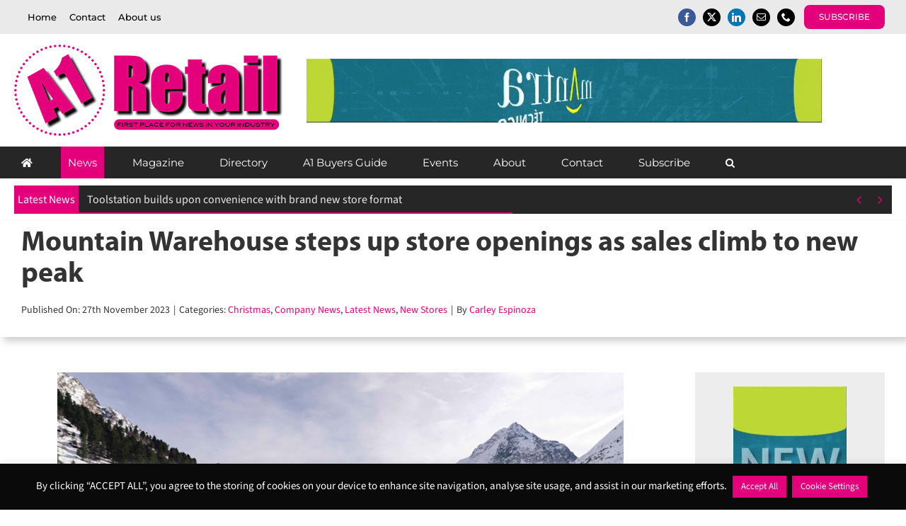

--- FILE ---
content_type: text/html; charset=UTF-8
request_url: https://www.a1retailmagazine.com/new-stores/mountain-warehouse-steps-up-store-openings/
body_size: 32350
content:
<!DOCTYPE html><html class="avada-html-layout-wide avada-html-header-position-top avada-is-100-percent-template avada-header-color-not-opaque" lang="en-GB"><head><meta http-equiv="X-UA-Compatible" content="IE=edge" /><meta http-equiv="Content-Type" content="text/html; charset=utf-8"/><meta name="viewport" content="width=device-width, initial-scale=1" /><meta name='robots' content='index, follow, max-image-preview:large, max-snippet:-1, max-video-preview:-1' /><link media="all" href="https://www.a1retailmagazine.com/wp-content/cache/autoptimize/css/autoptimize_0f2fe13114e60197d3732de2e7c3b4df.css" rel="stylesheet"><title>Mountain Warehouse steps up store openings as sales climb to new peak - A1 Retail Magazine</title><link rel="canonical" href="https://www.a1retailmagazine.com/new-stores/mountain-warehouse-steps-up-store-openings/" /><meta property="og:locale" content="en_GB" /><meta property="og:type" content="article" /><meta property="og:title" content="Mountain Warehouse steps up store openings as sales climb to new peak - A1 Retail Magazine" /><meta property="og:description" content="New stores opening every week until Christmas, creating hundreds of jobs Up [&hellip;]" /><meta property="og:url" content="https://www.a1retailmagazine.com/new-stores/mountain-warehouse-steps-up-store-openings/" /><meta property="og:site_name" content="A1 Retail Magazine" /><meta property="article:published_time" content="2023-11-27T13:17:36+00:00" /><meta property="og:image" content="https://www.a1retailmagazine.com/wp-content/uploads/2023/11/AW23_MW_SKI_D05_S12_FLORENCE_WMS_024332_053234_053305_051164_051553_2456_.jpg" /><meta property="og:image:width" content="800" /><meta property="og:image:height" content="533" /><meta property="og:image:type" content="image/jpeg" /><meta name="author" content="Carley Espinoza" /><meta name="twitter:card" content="summary_large_image" /><meta name="twitter:label1" content="Written by" /><meta name="twitter:data1" content="Carley Espinoza" /><meta name="twitter:label2" content="Estimated reading time" /><meta name="twitter:data2" content="4 minutes" /> <script type="application/ld+json" class="yoast-schema-graph">{"@context":"https://schema.org","@graph":[{"@type":"Article","@id":"https://www.a1retailmagazine.com/new-stores/mountain-warehouse-steps-up-store-openings/#article","isPartOf":{"@id":"https://www.a1retailmagazine.com/new-stores/mountain-warehouse-steps-up-store-openings/"},"author":{"name":"Carley Espinoza","@id":"https://www.a1retailmagazine.com/#/schema/person/acd2b4162f8524944aaad3dd55d9ca08"},"headline":"Mountain Warehouse steps up store openings as sales climb to new peak","datePublished":"2023-11-27T13:17:36+00:00","mainEntityOfPage":{"@id":"https://www.a1retailmagazine.com/new-stores/mountain-warehouse-steps-up-store-openings/"},"wordCount":714,"publisher":{"@id":"https://www.a1retailmagazine.com/#organization"},"image":{"@id":"https://www.a1retailmagazine.com/new-stores/mountain-warehouse-steps-up-store-openings/#primaryimage"},"thumbnailUrl":"https://www.a1retailmagazine.com/wp-content/uploads/2023/11/AW23_MW_SKI_D05_S12_FLORENCE_WMS_024332_053234_053305_051164_051553_2456_.jpg","articleSection":["Christmas","Company News","Latest News","New Stores"],"inLanguage":"en-GB"},{"@type":"WebPage","@id":"https://www.a1retailmagazine.com/new-stores/mountain-warehouse-steps-up-store-openings/","url":"https://www.a1retailmagazine.com/new-stores/mountain-warehouse-steps-up-store-openings/","name":"Mountain Warehouse steps up store openings as sales climb to new peak - A1 Retail Magazine","isPartOf":{"@id":"https://www.a1retailmagazine.com/#website"},"primaryImageOfPage":{"@id":"https://www.a1retailmagazine.com/new-stores/mountain-warehouse-steps-up-store-openings/#primaryimage"},"image":{"@id":"https://www.a1retailmagazine.com/new-stores/mountain-warehouse-steps-up-store-openings/#primaryimage"},"thumbnailUrl":"https://www.a1retailmagazine.com/wp-content/uploads/2023/11/AW23_MW_SKI_D05_S12_FLORENCE_WMS_024332_053234_053305_051164_051553_2456_.jpg","datePublished":"2023-11-27T13:17:36+00:00","breadcrumb":{"@id":"https://www.a1retailmagazine.com/new-stores/mountain-warehouse-steps-up-store-openings/#breadcrumb"},"inLanguage":"en-GB","potentialAction":[{"@type":"ReadAction","target":["https://www.a1retailmagazine.com/new-stores/mountain-warehouse-steps-up-store-openings/"]}]},{"@type":"ImageObject","inLanguage":"en-GB","@id":"https://www.a1retailmagazine.com/new-stores/mountain-warehouse-steps-up-store-openings/#primaryimage","url":"https://www.a1retailmagazine.com/wp-content/uploads/2023/11/AW23_MW_SKI_D05_S12_FLORENCE_WMS_024332_053234_053305_051164_051553_2456_.jpg","contentUrl":"https://www.a1retailmagazine.com/wp-content/uploads/2023/11/AW23_MW_SKI_D05_S12_FLORENCE_WMS_024332_053234_053305_051164_051553_2456_.jpg","width":800,"height":533},{"@type":"BreadcrumbList","@id":"https://www.a1retailmagazine.com/new-stores/mountain-warehouse-steps-up-store-openings/#breadcrumb","itemListElement":[{"@type":"ListItem","position":1,"name":"Home","item":"https://www.a1retailmagazine.com/"},{"@type":"ListItem","position":2,"name":"Mountain Warehouse steps up store openings as sales climb to new peak"}]},{"@type":"WebSite","@id":"https://www.a1retailmagazine.com/#website","url":"https://www.a1retailmagazine.com/","name":"A1 Retail Magazine","description":"","publisher":{"@id":"https://www.a1retailmagazine.com/#organization"},"potentialAction":[{"@type":"SearchAction","target":{"@type":"EntryPoint","urlTemplate":"https://www.a1retailmagazine.com/?s={search_term_string}"},"query-input":{"@type":"PropertyValueSpecification","valueRequired":true,"valueName":"search_term_string"}}],"inLanguage":"en-GB"},{"@type":"Organization","@id":"https://www.a1retailmagazine.com/#organization","name":"A1 Retail Magazine","url":"https://www.a1retailmagazine.com/","logo":{"@type":"ImageObject","inLanguage":"en-GB","@id":"https://www.a1retailmagazine.com/#/schema/logo/image/","url":"https://www.a1retailmagazine.com/wp-content/uploads/logo.png","contentUrl":"https://www.a1retailmagazine.com/wp-content/uploads/logo.png","width":380,"height":129,"caption":"A1 Retail Magazine"},"image":{"@id":"https://www.a1retailmagazine.com/#/schema/logo/image/"}},{"@type":"Person","@id":"https://www.a1retailmagazine.com/#/schema/person/acd2b4162f8524944aaad3dd55d9ca08","name":"Carley Espinoza"}]}</script> <link href='https://fonts.gstatic.com' crossorigin='anonymous' rel='preconnect' /><link href='https://ajax.googleapis.com' rel='preconnect' /><link href='https://fonts.googleapis.com' rel='preconnect' /><link rel="alternate" type="application/rss+xml" title="A1 Retail Magazine &raquo; Feed" href="https://www.a1retailmagazine.com/feed/" /><link rel="alternate" type="application/rss+xml" title="A1 Retail Magazine &raquo; Comments Feed" href="https://www.a1retailmagazine.com/comments/feed/" /><link rel="alternate" type="text/calendar" title="A1 Retail Magazine &raquo; iCal Feed" href="https://www.a1retailmagazine.com/events/?ical=1" /><link rel="shortcut icon" href="https://www.a1retailmagazine.com/wp-content/uploads/favicon.png" type="image/x-icon" /><link rel="alternate" type="application/rss+xml" title="A1 Retail Magazine &raquo; Mountain Warehouse steps up store openings as sales climb to new peak Comments Feed" href="https://www.a1retailmagazine.com/new-stores/mountain-warehouse-steps-up-store-openings/feed/" /><link rel="alternate" title="oEmbed (JSON)" type="application/json+oembed" href="https://www.a1retailmagazine.com/wp-json/oembed/1.0/embed?url=https%3A%2F%2Fwww.a1retailmagazine.com%2Fnew-stores%2Fmountain-warehouse-steps-up-store-openings%2F" /><link rel="alternate" title="oEmbed (XML)" type="text/xml+oembed" href="https://www.a1retailmagazine.com/wp-json/oembed/1.0/embed?url=https%3A%2F%2Fwww.a1retailmagazine.com%2Fnew-stores%2Fmountain-warehouse-steps-up-store-openings%2F&#038;format=xml" /><style id='wp-img-auto-sizes-contain-inline-css' type='text/css'>img:is([sizes=auto i],[sizes^="auto," i]){contain-intrinsic-size:3000px 1500px}
/*# sourceURL=wp-img-auto-sizes-contain-inline-css */</style><link rel='stylesheet' id='popup-maker-site-css' href='https://www.a1retailmagazine.com/wp-content/cache/autoptimize/css/autoptimize_single_3118be3784864276e7144d4df1f54ad1.css?generated=1755227298&#038;ver=1.21.5' type='text/css' media='all' /><link rel='stylesheet' id='fusion-dynamic-css-css' href='https://www.a1retailmagazine.com/wp-content/uploads/fusion-styles/7caa0a32f45fd9128e28cb47aa103c35.min.css?ver=3.11.5' type='text/css' media='all' /> <script type="text/javascript" src="https://www.a1retailmagazine.com/wp-includes/js/jquery/jquery.min.js?ver=3.7.1" id="jquery-core-js"></script> <script defer id="adrotate-groups-js-extra" src="[data-uri]"></script> <script defer type="text/javascript" src="https://www.a1retailmagazine.com/wp-content/cache/autoptimize/js/autoptimize_single_6d05e5c294c57bfdc9bf724bf53998d3.js" id="adrotate-groups-js"></script> <script defer id="adrotate-clicker-js-extra" src="[data-uri]"></script> <script defer type="text/javascript" src="https://www.a1retailmagazine.com/wp-content/cache/autoptimize/js/autoptimize_single_c610b3ebab3ce54f5450cef2cdabc14a.js" id="adrotate-clicker-js"></script> <script defer id="cookie-law-info-js-extra" src="[data-uri]"></script> <script defer type="text/javascript" src="https://www.a1retailmagazine.com/wp-content/cache/autoptimize/js/autoptimize_single_c5592a6fda4d0b779f56db2d5ddac010.js?ver=3.3.9.1" id="cookie-law-info-js"></script> <link rel="https://api.w.org/" href="https://www.a1retailmagazine.com/wp-json/" /><link rel="alternate" title="JSON" type="application/json" href="https://www.a1retailmagazine.com/wp-json/wp/v2/posts/46783" /><link rel="EditURI" type="application/rsd+xml" title="RSD" href="https://www.a1retailmagazine.com/xmlrpc.php?rsd" /><meta name="generator" content="WordPress 6.9" /><link rel='shortlink' href='https://www.a1retailmagazine.com/?p=46783' /> <style type="text/css" media="screen">.g { margin:0px; padding:0px; overflow:hidden; line-height:1; zoom:1; }
.g img { height:auto; }
.g-col { position:relative; float:left; }
.g-col:first-child { margin-left: 0; }
.g-col:last-child { margin-right: 0; }
.g-1 { margin:0px;  width:100%; max-width:728px; height:100%; max-height:90px; }
.g-2 { margin:0px;  float:right; clear:right; }
.g-4 {  margin: 0 auto; }
.g-5 { width:100%; max-width:160px; height:100%; max-height:600px; margin: 0 auto; }
@media only screen and (max-width: 480px) {
.g-col, .g-dyn, .g-single { width:100%; margin-left:0; margin-right:0; }
}</style><meta name="tec-api-version" content="v1"><meta name="tec-api-origin" content="https://www.a1retailmagazine.com"><link rel="alternate" href="https://www.a1retailmagazine.com/wp-json/tribe/events/v1/" /><link rel="preload" href="https://www.a1retailmagazine.com/wp-content/themes/Avada/includes/lib/assets/fonts/icomoon/awb-icons.woff" as="font" type="font/woff" crossorigin><link rel="preload" href="//www.a1retailmagazine.com/wp-content/themes/Avada/includes/lib/assets/fonts/fontawesome/webfonts/fa-brands-400.woff2" as="font" type="font/woff2" crossorigin><link rel="preload" href="//www.a1retailmagazine.com/wp-content/themes/Avada/includes/lib/assets/fonts/fontawesome/webfonts/fa-regular-400.woff2" as="font" type="font/woff2" crossorigin><link rel="preload" href="//www.a1retailmagazine.com/wp-content/themes/Avada/includes/lib/assets/fonts/fontawesome/webfonts/fa-solid-900.woff2" as="font" type="font/woff2" crossorigin><link rel="preload" href="https://fonts.gstatic.com/s/montserrat/v31/JTUSjIg1_i6t8kCHKm459Wlhyw.woff2" as="font" type="font/woff2" crossorigin><link rel="preload" href="https://fonts.gstatic.com/s/sourcesans3/v19/nwpStKy2OAdR1K-IwhWudF-R3w8aZQ.woff2" as="font" type="font/woff2" crossorigin><style type="text/css" id="css-fb-visibility">@media screen and (max-width: 640px){.fusion-no-small-visibility{display:none !important;}body .sm-text-align-center{text-align:center !important;}body .sm-text-align-left{text-align:left !important;}body .sm-text-align-right{text-align:right !important;}body .sm-flex-align-center{justify-content:center !important;}body .sm-flex-align-flex-start{justify-content:flex-start !important;}body .sm-flex-align-flex-end{justify-content:flex-end !important;}body .sm-mx-auto{margin-left:auto !important;margin-right:auto !important;}body .sm-ml-auto{margin-left:auto !important;}body .sm-mr-auto{margin-right:auto !important;}body .fusion-absolute-position-small{position:absolute;top:auto;width:100%;}.awb-sticky.awb-sticky-small{ position: sticky; top: var(--awb-sticky-offset,0); }}@media screen and (min-width: 641px) and (max-width: 1024px){.fusion-no-medium-visibility{display:none !important;}body .md-text-align-center{text-align:center !important;}body .md-text-align-left{text-align:left !important;}body .md-text-align-right{text-align:right !important;}body .md-flex-align-center{justify-content:center !important;}body .md-flex-align-flex-start{justify-content:flex-start !important;}body .md-flex-align-flex-end{justify-content:flex-end !important;}body .md-mx-auto{margin-left:auto !important;margin-right:auto !important;}body .md-ml-auto{margin-left:auto !important;}body .md-mr-auto{margin-right:auto !important;}body .fusion-absolute-position-medium{position:absolute;top:auto;width:100%;}.awb-sticky.awb-sticky-medium{ position: sticky; top: var(--awb-sticky-offset,0); }}@media screen and (min-width: 1025px){.fusion-no-large-visibility{display:none !important;}body .lg-text-align-center{text-align:center !important;}body .lg-text-align-left{text-align:left !important;}body .lg-text-align-right{text-align:right !important;}body .lg-flex-align-center{justify-content:center !important;}body .lg-flex-align-flex-start{justify-content:flex-start !important;}body .lg-flex-align-flex-end{justify-content:flex-end !important;}body .lg-mx-auto{margin-left:auto !important;margin-right:auto !important;}body .lg-ml-auto{margin-left:auto !important;}body .lg-mr-auto{margin-right:auto !important;}body .fusion-absolute-position-large{position:absolute;top:auto;width:100%;}.awb-sticky.awb-sticky-large{ position: sticky; top: var(--awb-sticky-offset,0); }}</style> <script defer src="[data-uri]"></script>  <script defer src="[data-uri]"></script>  <script defer src="https://www.googletagmanager.com/gtag/js?id=G-EP6CPXFPV3"></script> <script defer src="[data-uri]"></script> </head><body class="wp-singular post-template-default single single-post postid-46783 single-format-standard wp-theme-Avada wp-child-theme-a1-lighting w2dc-body tribe-no-js fusion-image-hovers fusion-pagination-sizing fusion-button_type-flat fusion-button_span-yes fusion-button_gradient-linear avada-image-rollover-circle-no avada-image-rollover-yes avada-image-rollover-direction-fade fusion-body ltr fusion-sticky-header no-mobile-sticky-header no-mobile-slidingbar no-mobile-totop fusion-disable-outline fusion-sub-menu-slide mobile-logo-pos-left layout-wide-mode avada-has-boxed-modal-shadow- layout-scroll-offset-full avada-has-zero-margin-offset-top fusion-top-header menu-text-align-center mobile-menu-design-modern fusion-show-pagination-text fusion-header-layout-v3 avada-responsive avada-footer-fx-none avada-menu-highlight-style-background fusion-search-form-classic fusion-main-menu-search-overlay fusion-avatar-square avada-sticky-shrinkage avada-dropdown-styles avada-blog-layout-grid avada-blog-archive-layout-grid avada-ec-not-100-width avada-ec-meta-layout-sidebar avada-header-shadow-yes avada-menu-icon-position-left avada-has-megamenu-shadow avada-has-mainmenu-dropdown-divider avada-has-pagetitle-bg-parallax avada-has-titlebar-bar_and_content avada-header-border-color-full-transparent avada-header-top-bg-not-opaque avada-has-pagination-width_height avada-flyout-menu-direction-left avada-ec-views-v2" data-awb-post-id="46783"> <a class="skip-link screen-reader-text" href="#content">Skip to content</a><div id="boxed-wrapper"><div id="wrapper" class="fusion-wrapper"><div id="home" style="position:relative;top:-1px;"></div><div class="fusion-tb-header"><div class="fusion-fullwidth fullwidth-box fusion-builder-row-1 fusion-flex-container has-pattern-background has-mask-background nonhundred-percent-fullwidth non-hundred-percent-height-scrolling fusion-no-small-visibility fusion-no-medium-visibility" style="--awb-border-radius-top-left:0px;--awb-border-radius-top-right:0px;--awb-border-radius-bottom-right:0px;--awb-border-radius-bottom-left:0px;--awb-padding-top:7px;--awb-padding-bottom:7px;--awb-background-color:#eaeaea;--awb-flex-wrap:wrap;" ><div class="fusion-builder-row fusion-row fusion-flex-align-items-stretch fusion-flex-content-wrap" style="max-width:1289.6px;margin-left: calc(-4% / 2 );margin-right: calc(-4% / 2 );"><div class="fusion-layout-column fusion_builder_column fusion-builder-column-0 fusion_builder_column_1_2 1_2 fusion-flex-column fusion-flex-align-self-center" style="--awb-bg-size:cover;--awb-width-large:50%;--awb-margin-top-large:0px;--awb-spacing-right-large:3.84%;--awb-margin-bottom-large:0px;--awb-spacing-left-large:3.84%;--awb-width-medium:50%;--awb-order-medium:0;--awb-spacing-right-medium:3.84%;--awb-spacing-left-medium:3.84%;--awb-width-small:100%;--awb-order-small:0;--awb-spacing-right-small:1.92%;--awb-spacing-left-small:1.92%;"><div class="fusion-column-wrapper fusion-column-has-shadow fusion-flex-justify-content-center fusion-content-layout-column"><nav class="awb-menu awb-menu_row awb-menu_em-hover mobile-mode-collapse-to-button awb-menu_icons-left awb-menu_dc-yes mobile-trigger-fullwidth-off awb-menu_mobile-toggle awb-menu_indent-left mobile-size-full-absolute loading mega-menu-loading awb-menu_desktop awb-menu_dropdown awb-menu_expand-right awb-menu_transition-fade" style="--awb-font-size:13px;--awb-line-height:1;--awb-min-height:10px;--awb-align-items:center;--awb-items-padding-right:9px;--awb-items-padding-left:9px;--awb-color:#000000;--awb-active-color:#e3007a;--awb-main-justify-content:flex-start;--awb-mobile-justify:flex-start;--awb-mobile-caret-left:auto;--awb-mobile-caret-right:0;--awb-fusion-font-family-typography:&quot;Montserrat&quot;;--awb-fusion-font-style-typography:normal;--awb-fusion-font-weight-typography:500;--awb-fusion-font-family-submenu-typography:inherit;--awb-fusion-font-style-submenu-typography:normal;--awb-fusion-font-weight-submenu-typography:400;--awb-fusion-font-family-mobile-typography:inherit;--awb-fusion-font-style-mobile-typography:normal;--awb-fusion-font-weight-mobile-typography:400;" aria-label="Top Bar Menu" data-breakpoint="0" data-count="0" data-transition-type="fade" data-transition-time="300" data-expand="right"><ul id="menu-top-bar-menu" class="fusion-menu awb-menu__main-ul awb-menu__main-ul_row"><li  id="menu-item-31555"  class="menu-item menu-item-type-post_type menu-item-object-page menu-item-home menu-item-31555 awb-menu__li awb-menu__main-li awb-menu__main-li_regular"  data-item-id="31555"><span class="awb-menu__main-background-default awb-menu__main-background-default_fade"></span><span class="awb-menu__main-background-active awb-menu__main-background-active_fade"></span><a  href="https://www.a1retailmagazine.com/" class="awb-menu__main-a awb-menu__main-a_regular"><span class="menu-text">Home</span></a></li><li  id="menu-item-31540"  class="menu-item menu-item-type-post_type menu-item-object-page menu-item-31540 awb-menu__li awb-menu__main-li awb-menu__main-li_regular"  data-item-id="31540"><span class="awb-menu__main-background-default awb-menu__main-background-default_fade"></span><span class="awb-menu__main-background-active awb-menu__main-background-active_fade"></span><a  href="https://www.a1retailmagazine.com/contact/" class="awb-menu__main-a awb-menu__main-a_regular"><span class="menu-text">Contact</span></a></li><li  id="menu-item-31538"  class="menu-item menu-item-type-post_type menu-item-object-page menu-item-31538 awb-menu__li awb-menu__main-li awb-menu__main-li_regular"  data-item-id="31538"><span class="awb-menu__main-background-default awb-menu__main-background-default_fade"></span><span class="awb-menu__main-background-active awb-menu__main-background-active_fade"></span><a  href="https://www.a1retailmagazine.com/about-us/" class="awb-menu__main-a awb-menu__main-a_regular"><span class="menu-text">About us</span></a></li></ul></nav></div></div><div class="fusion-layout-column fusion_builder_column fusion-builder-column-1 fusion_builder_column_1_2 1_2 fusion-flex-column fusion-flex-align-self-center" style="--awb-bg-size:cover;--awb-width-large:50%;--awb-margin-top-large:0px;--awb-spacing-right-large:3.84%;--awb-margin-bottom-large:0px;--awb-spacing-left-large:3.84%;--awb-width-medium:50%;--awb-order-medium:0;--awb-spacing-right-medium:3.84%;--awb-spacing-left-medium:3.84%;--awb-width-small:100%;--awb-order-small:0;--awb-spacing-right-small:1.92%;--awb-spacing-left-small:1.92%;"><div class="fusion-column-wrapper fusion-column-has-shadow fusion-flex-justify-content-flex-end fusion-content-layout-row fusion-flex-align-items-center"><div class="fusion-social-links fusion-social-links-1" style="--awb-margin-top:0px;--awb-margin-right:3px;--awb-margin-bottom:0px;--awb-margin-left:3px;--awb-alignment:right;--awb-box-border-top:0px;--awb-box-border-right:0px;--awb-box-border-bottom:0px;--awb-box-border-left:0px;--awb-box-padding-top:5px;--awb-box-padding-right:5px;--awb-box-padding-bottom:5px;--awb-box-padding-left:5px;--awb-icon-colors-hover:#e3007a;--awb-box-colors-hover:var(--awb-color1);--awb-box-border-color:var(--awb-color3);--awb-box-border-color-hover:var(--awb-color4);"><div class="fusion-social-networks boxed-icons color-type-brand"><div class="fusion-social-networks-wrapper"><a class="fusion-social-network-icon fusion-tooltip fusion-facebook awb-icon-facebook" style="color:#ffffff;font-size:13px;width:13px;background-color:#3b5998;border-color:#3b5998;border-radius:20px;" title="Facebook" aria-label="facebook" target="_blank" rel="noopener noreferrer" href="https://www.facebook.com/A1RetailMag"></a><a class="fusion-social-network-icon fusion-tooltip fusion-twitter awb-icon-twitter" style="color:#ffffff;font-size:13px;width:13px;background-color:#000000;border-color:#000000;border-radius:20px;" title="X" aria-label="twitter" target="_blank" rel="noopener noreferrer" href="https://twitter.com/A1RetailMag"></a><a class="fusion-social-network-icon fusion-tooltip fusion-linkedin awb-icon-linkedin" style="color:#ffffff;font-size:13px;width:13px;background-color:#0077b5;border-color:#0077b5;border-radius:20px;" title="LinkedIn" aria-label="linkedin" target="_blank" rel="noopener noreferrer" href="https://www.linkedin.com/showcase/a1-retail-magazine-1/"></a><a class="fusion-social-network-icon fusion-tooltip fusion-mail awb-icon-mail" style="color:#ffffff;font-size:13px;width:13px;background-color:#000000;border-color:#000000;border-radius:20px;" title="Email" aria-label="mail" target="_blank" rel="noopener noreferrer" href="mailto:&#101;&#110;&#113;u&#105;r&#105;&#101;s&#064;&#097;&#049;&#109;e&#100;&#105;a&#109;&#097;&#103;&#097;zi&#110;es.&#099;om"></a><a class="fusion-social-network-icon fusion-tooltip fusion-phone awb-icon-phone" style="color:#ffffff;font-size:13px;width:13px;background-color:#000000;border-color:#000000;border-radius:20px;" title="Phone" aria-label="phone" target="_self" rel="noopener noreferrer" href="tel:01787 222251"></a></div></div></div><div style="text-align:right;"><a class="fusion-button button-flat button-small button-default fusion-button-default button-2 fusion-button-span-no fusion-button-default-type" style="--button_text_transform:uppercase;--button_margin-left:10px;" target="_self" href="https://www.a1retailmagazine.com/subscribe/"><span class="fusion-button-text">Subscribe</span></a></div></div></div></div></div><div class="fusion-fullwidth fullwidth-box fusion-builder-row-2 fusion-flex-container has-pattern-background has-mask-background nonhundred-percent-fullwidth non-hundred-percent-height-scrolling fusion-no-small-visibility fusion-no-medium-visibility" style="--link_hover_color: #c95ac6;--link_color: #262262;--awb-border-radius-top-left:0px;--awb-border-radius-top-right:0px;--awb-border-radius-bottom-right:0px;--awb-border-radius-bottom-left:0px;--awb-padding-top:15px;--awb-padding-right:0px;--awb-padding-bottom:15px;--awb-padding-left:0px;--awb-flex-wrap:wrap;" ><div class="fusion-builder-row fusion-row fusion-flex-align-items-center fusion-flex-content-wrap" style="max-width:calc( 1240px + 0px );margin-left: calc(-0px / 2 );margin-right: calc(-0px / 2 );"><div class="fusion-layout-column fusion_builder_column fusion-builder-column-2 fusion_builder_column_1_3 1_3 fusion-flex-column fusion-flex-align-self-stretch" style="--awb-bg-size:cover;--awb-width-large:33.333333333333%;--awb-margin-top-large:0px;--awb-spacing-right-large:0px;--awb-margin-bottom-large:0px;--awb-spacing-left-large:0px;--awb-width-medium:33.333333333333%;--awb-order-medium:0;--awb-spacing-right-medium:0px;--awb-spacing-left-medium:0px;--awb-width-small:66.666666666667%;--awb-order-small:0;--awb-spacing-right-small:0px;--awb-spacing-left-small:0px;"><div class="fusion-column-wrapper fusion-column-has-shadow fusion-flex-justify-content-center fusion-content-layout-column"><div class="fusion-image-element " style="--awb-sticky-max-width:150px;--awb-caption-title-font-family:var(--h2_typography-font-family);--awb-caption-title-font-weight:var(--h2_typography-font-weight);--awb-caption-title-font-style:var(--h2_typography-font-style);--awb-caption-title-size:var(--h2_typography-font-size);--awb-caption-title-transform:var(--h2_typography-text-transform);--awb-caption-title-line-height:var(--h2_typography-line-height);--awb-caption-title-letter-spacing:var(--h2_typography-letter-spacing);"><span class=" has-fusion-standard-logo has-fusion-sticky-logo has-fusion-mobile-logo fusion-imageframe imageframe-none imageframe-1 hover-type-none"><a class="fusion-no-lightbox" href="https://www.a1retailmagazine.com/" target="_self"><img decoding="async" src="https://www.a1retailmagazine.com/wp-content/uploads/logo.png" data-orig-src="https://www.a1retailmagazine.com/wp-content/uploads/logo.png" srcset="data:image/svg+xml,%3Csvg%20xmlns%3D%27http%3A%2F%2Fwww.w3.org%2F2000%2Fsvg%27%20width%3D%27380%27%20height%3D%27129%27%20viewBox%3D%270%200%20380%20129%27%3E%3Crect%20width%3D%27380%27%20height%3D%27129%27%20fill-opacity%3D%220%22%2F%3E%3C%2Fsvg%3E" data-srcset="https://www.a1retailmagazine.com/wp-content/uploads/logo.png 1x, https://www.a1retailmagazine.com/wp-content/uploads/logo-lg.png 2x" style="max-height:129px;height:auto;" retina_url="https://www.a1retailmagazine.com/wp-content/uploads/logo-lg.png" width="380" height="129" class="lazyload img-responsive fusion-standard-logo" alt="A1 Retail Magazine Logo" /><img decoding="async" src="https://www.a1retailmagazine.com/wp-content/uploads/logo.png" data-orig-src="https://www.a1retailmagazine.com/wp-content/uploads/logo.png" srcset="data:image/svg+xml,%3Csvg%20xmlns%3D%27http%3A%2F%2Fwww.w3.org%2F2000%2Fsvg%27%20width%3D%27380%27%20height%3D%27129%27%20viewBox%3D%270%200%20380%20129%27%3E%3Crect%20width%3D%27380%27%20height%3D%27129%27%20fill-opacity%3D%220%22%2F%3E%3C%2Fsvg%3E" data-srcset="https://www.a1retailmagazine.com/wp-content/uploads/logo.png 1x, https://www.a1retailmagazine.com/wp-content/uploads/logo-lg.png 2x" style="max-height:129px;height:auto;" retina_url="https://www.a1retailmagazine.com/wp-content/uploads/logo-lg.png" width="380" height="129" class="lazyload img-responsive fusion-sticky-logo" alt="A1 Retail Magazine Logo" /><img decoding="async" src="https://www.a1retailmagazine.com/wp-content/uploads/logo.png" data-orig-src="https://www.a1retailmagazine.com/wp-content/uploads/logo-mobile.png" srcset="data:image/svg+xml,%3Csvg%20xmlns%3D%27http%3A%2F%2Fwww.w3.org%2F2000%2Fsvg%27%20width%3D%27380%27%20height%3D%27129%27%20viewBox%3D%270%200%20380%20129%27%3E%3Crect%20width%3D%27380%27%20height%3D%27129%27%20fill-opacity%3D%220%22%2F%3E%3C%2Fsvg%3E" data-srcset="https://www.a1retailmagazine.com/wp-content/uploads/logo-mobile.png 1x, https://www.a1retailmagazine.com/wp-content/uploads/logo-lg.png 2x" style="max-height:61px;height:auto;" retina_url="https://www.a1retailmagazine.com/wp-content/uploads/logo-lg.png" width="180" height="61" class="lazyload img-responsive fusion-mobile-logo" alt="A1 Retail Magazine Logo" /></a></span></div></div></div><div class="fusion-layout-column fusion_builder_column fusion-builder-column-3 fusion_builder_column_2_3 2_3 fusion-flex-column fusion-flex-align-self-center fusion-animated" style="--awb-bg-size:cover;--awb-width-large:66.666666666667%;--awb-margin-top-large:0px;--awb-spacing-right-large:0px;--awb-margin-bottom-large:0px;--awb-spacing-left-large:0px;--awb-width-medium:66.666666666667%;--awb-order-medium:0;--awb-spacing-right-medium:0px;--awb-spacing-left-medium:0px;--awb-width-small:33.333333333333%;--awb-order-small:0;--awb-spacing-right-small:0px;--awb-spacing-left-small:0px;" data-animationType="fadeInLeft" data-animationDuration="0.5" data-animationOffset="top-into-view"><div class="fusion-column-wrapper fusion-column-has-shadow fusion-flex-justify-content-center fusion-content-layout-column"><div class="g g-1"><div class="g-dyn a-79 c-1"><a class="gofollow" data-track="NzksMSw2MA==" href="https://www.inspired-lighting.co.uk/content/Catalogue/Mantra_Tecnico_2025/" target="_blank" ><img class="lazyload" decoding="async" src="data:image/svg+xml,%3Csvg%20xmlns%3D%27http%3A%2F%2Fwww.w3.org%2F2000%2Fsvg%27%20width%3D%27728%27%20height%3D%2790%27%20viewBox%3D%270%200%20728%2090%27%3E%3Crect%20width%3D%27728%27%20height%3D%2790%27%20fill-opacity%3D%220%22%2F%3E%3C%2Fsvg%3E" data-orig-src="https://www.a1retailmagazine.com/wp-content/uploads/2025/10/Top_Banner_728_x_90px.gif" /></a></div><div class="g-dyn a-81 c-2"><a class="gofollow" data-track="ODEsMSw2MA==" href="https://www.northbanks.co.uk/" target="_blank" ><img class="lazyload" decoding="async" src="data:image/svg+xml,%3Csvg%20xmlns%3D%27http%3A%2F%2Fwww.w3.org%2F2000%2Fsvg%27%20width%3D%27728%27%20height%3D%2790%27%20viewBox%3D%270%200%20728%2090%27%3E%3Crect%20width%3D%27728%27%20height%3D%2790%27%20fill-opacity%3D%220%22%2F%3E%3C%2Fsvg%3E" data-orig-src="https://www.a1retailmagazine.com/wp-content/uploads/2025/10/image001.gif" /></a></div><div class="g-dyn a-82 c-3"><a class="gofollow" data-track="ODIsMSw2MA==" href="https://christmasworld.messefrankfurt.com/frankfurt/en.html?wt_mc=Display-Banner.a1retailmagazine.mf-exh.christmasworld.gb.ca.aw.msg_allgemein_728x90_11-2025" target="_blank" ><img class="lazyload" decoding="async" src="data:image/svg+xml,%3Csvg%20xmlns%3D%27http%3A%2F%2Fwww.w3.org%2F2000%2Fsvg%27%20width%3D%27728%27%20height%3D%2790%27%20viewBox%3D%270%200%20728%2090%27%3E%3Crect%20width%3D%27728%27%20height%3D%2790%27%20fill-opacity%3D%220%22%2F%3E%3C%2Fsvg%3E" data-orig-src="https://www.a1retailmagazine.com/wp-content/uploads/2025/10/ID_76_CW_ALLGEMEIN_Banner_728x90px_en.jpg" /></a></div><div class="g-dyn a-78 c-4"><a class="gofollow" data-track="NzgsMSw2MA==" href="https://www.iseurope.org/welcome/digital-signage-dooh?actioncode=a1retail&utm_source=cd_a1_retail&utm_medium=Homepage&utm_content=banner&utm_campaign=ise2026" target="_blank" ><img class="lazyload" decoding="async" src="data:image/svg+xml,%3Csvg%20xmlns%3D%27http%3A%2F%2Fwww.w3.org%2F2000%2Fsvg%27%20width%3D%271430%27%20height%3D%27176%27%20viewBox%3D%270%200%201430%20176%27%3E%3Crect%20width%3D%271430%27%20height%3D%27176%27%20fill-opacity%3D%220%22%2F%3E%3C%2Fsvg%3E" data-orig-src="https://www.a1retailmagazine.com/wp-content/uploads/2025/10/A1-Lighting-728-x-90.gif" /></a></div></div></div></div></div></div><div class="fusion-fullwidth fullwidth-box fusion-builder-row-3 fusion-flex-container has-pattern-background has-mask-background nonhundred-percent-fullwidth non-hundred-percent-height-scrolling fusion-no-small-visibility fusion-no-medium-visibility fusion-sticky-container" style="--link_hover_color: #f08226;--link_color: #ffffff;--awb-border-radius-top-left:0px;--awb-border-radius-top-right:0px;--awb-border-radius-bottom-right:0px;--awb-border-radius-bottom-left:0px;--awb-padding-top:0px;--awb-padding-right:0px;--awb-padding-bottom:0px;--awb-padding-left:0px;--awb-margin-bottom:10px;--awb-background-color:#262626;--awb-sticky-background-color:rgba(38,38,38,0.7) !important;--awb-flex-wrap:wrap;" data-transition-offset="0" data-scroll-offset="0" data-sticky-small-visibility="1" data-sticky-medium-visibility="1" data-sticky-large-visibility="1" ><div class="fusion-builder-row fusion-row fusion-flex-align-items-stretch fusion-flex-justify-content-center fusion-flex-content-wrap" style="max-width:calc( 1240px + 0px );margin-left: calc(-0px / 2 );margin-right: calc(-0px / 2 );"><div class="fusion-layout-column fusion_builder_column fusion-builder-column-4 fusion_builder_column_1_1 1_1 fusion-flex-column fusion-flex-align-self-center" style="--awb-bg-size:cover;--awb-width-large:100%;--awb-margin-top-large:0px;--awb-spacing-right-large:0px;--awb-margin-bottom-large:0px;--awb-spacing-left-large:0px;--awb-width-medium:100%;--awb-order-medium:0;--awb-spacing-right-medium:0px;--awb-spacing-left-medium:0px;--awb-width-small:66.666666666667%;--awb-order-small:0;--awb-spacing-right-small:0px;--awb-spacing-left-small:0px;"><div class="fusion-column-wrapper fusion-column-has-shadow fusion-flex-justify-content-center fusion-content-layout-column"><nav class="awb-menu awb-menu_row awb-menu_em-hover mobile-mode-collapse-to-button awb-menu_icons-left awb-menu_dc-no mobile-trigger-fullwidth-off awb-menu_mobile-toggle awb-menu_indent-left mobile-size-full-absolute loading mega-menu-loading awb-menu_desktop awb-menu_dropdown awb-menu_expand-right awb-menu_transition-slide_up" style="--awb-font-size:15px;--awb-line-height:1;--awb-transition-time:168;--awb-text-transform:none;--awb-min-height:10px;--awb-gap:30px;--awb-align-items:center;--awb-items-padding-top:15px;--awb-items-padding-right:10px;--awb-items-padding-bottom:15px;--awb-items-padding-left:10px;--awb-color:#ffffff;--awb-active-color:#ffffff;--awb-active-bg:#e3007a;--awb-submenu-color:#ffffff;--awb-submenu-bg:#262626;--awb-submenu-sep-color:#b40663;--awb-submenu-items-padding-top:10px;--awb-submenu-items-padding-right:10px;--awb-submenu-items-padding-bottom:10px;--awb-submenu-items-padding-left:10px;--awb-submenu-active-bg:#e3007a;--awb-submenu-active-color:#ffffff;--awb-submenu-font-size:13px;--awb-submenu-text-transform:none;--awb-submenu-max-width:250px;--awb-icons-size:14;--awb-icons-color:#ffffff;--awb-icons-hover-color:#ffffff;--awb-main-justify-content:flex-start;--awb-mobile-nav-button-align-hor:flex-end;--awb-mobile-bg:#262626;--awb-mobile-color:#ffffff;--awb-mobile-nav-items-height:41;--awb-mobile-active-bg:#e3007a;--awb-mobile-active-color:#ffffff;--awb-mobile-trigger-font-size:40px;--awb-mobile-trigger-color:#ffffff;--awb-mobile-trigger-background-color:rgba(255,255,255,0);--awb-mobile-font-size:20px;--awb-mobile-sep-color:#b40663;--awb-sticky-min-height:10px;--awb-mobile-justify:flex-start;--awb-mobile-caret-left:auto;--awb-mobile-caret-right:0;--awb-fusion-font-family-typography:&quot;Montserrat&quot;;--awb-fusion-font-style-typography:normal;--awb-fusion-font-weight-typography:400;--awb-fusion-font-family-submenu-typography:&quot;Montserrat&quot;;--awb-fusion-font-style-submenu-typography:normal;--awb-fusion-font-weight-submenu-typography:500;--awb-fusion-font-family-mobile-typography:&quot;Montserrat&quot;;--awb-fusion-font-style-mobile-typography:normal;--awb-fusion-font-weight-mobile-typography:500;" aria-label="Main Top Menu" data-breakpoint="1024" data-count="1" data-transition-type="top-vertical" data-transition-time="168" data-expand="right"><div class="awb-menu__search-overlay"><form role="search" class="searchform fusion-search-form  fusion-live-search fusion-search-form-classic" method="get" action="https://www.a1retailmagazine.com/"><div class="fusion-search-form-content"><div class="fusion-search-field search-field"> <label><span class="screen-reader-text">Search for:</span> <input type="search" class="s fusion-live-search-input" name="s" id="fusion-live-search-input-0" autocomplete="off" placeholder="Search..." required aria-required="true" aria-label="Search..."/> </label></div><div class="fusion-search-button search-button"> <input type="submit" class="fusion-search-submit searchsubmit" aria-label="Search" value="&#xf002;" /><div class="fusion-slider-loading"></div></div></div><div class="fusion-search-results-wrapper"><div class="fusion-search-results"></div></div></form><div class="fusion-search-spacer"></div><a href="#" role="button" aria-label="Close Search" class="fusion-close-search"></a></div><button type="button" class="awb-menu__m-toggle awb-menu__m-toggle_no-text" aria-expanded="false" aria-controls="menu-main-top-menu"><span class="awb-menu__m-toggle-inner"><span class="collapsed-nav-text"><span class="screen-reader-text">Toggle Navigation</span></span><span class="awb-menu__m-collapse-icon awb-menu__m-collapse-icon_no-text"><span class="awb-menu__m-collapse-icon-open awb-menu__m-collapse-icon-open_no-text fa-bars fas"></span><span class="awb-menu__m-collapse-icon-close awb-menu__m-collapse-icon-close_no-text fa-times fas"></span></span></span></button><ul id="menu-main-top-menu" class="fusion-menu awb-menu__main-ul awb-menu__main-ul_row"><li  id="menu-item-31505"  class="menu-item menu-item-type-post_type menu-item-object-page menu-item-home menu-item-31505 awb-menu__li awb-menu__main-li awb-menu__main-li_regular"  data-item-id="31505"><span class="awb-menu__main-background-default awb-menu__main-background-default_top-vertical"></span><span class="awb-menu__main-background-active awb-menu__main-background-active_top-vertical"></span><a  href="https://www.a1retailmagazine.com/" class="awb-menu__main-a awb-menu__main-a_regular awb-menu__main-a_icon-only fusion-flex-link"><span class="awb-menu__i awb-menu__i_main fusion-megamenu-icon"><i class="glyphicon fa-home fas" aria-hidden="true"></i></span><span class="menu-text"><span class="menu-title menu-title_no-desktop">Home</span></span></a></li><li  id="menu-item-37567"  class="menu-item menu-item-type-taxonomy menu-item-object-category current-post-ancestor current-menu-parent current-post-parent menu-item-has-children menu-item-37567 awb-menu__li awb-menu__main-li awb-menu__main-li_regular"  data-item-id="37567"><span class="awb-menu__main-background-default awb-menu__main-background-default_top-vertical"></span><span class="awb-menu__main-background-active awb-menu__main-background-active_top-vertical"></span><a  href="https://www.a1retailmagazine.com/category/latest-news/" class="awb-menu__main-a awb-menu__main-a_regular"><span class="menu-text">News</span><span class="awb-menu__open-nav-submenu-hover"></span></a><button type="button" aria-label="Open submenu of News" aria-expanded="false" class="awb-menu__open-nav-submenu_mobile awb-menu__open-nav-submenu_main"></button><ul class="awb-menu__sub-ul awb-menu__sub-ul_main"><li  id="menu-item-31572"  class="menu-item menu-item-type-taxonomy menu-item-object-category current-post-ancestor current-menu-parent current-post-parent menu-item-31572 awb-menu__li awb-menu__sub-li" ><a  href="https://www.a1retailmagazine.com/category/latest-news/" class="awb-menu__sub-a"><span>Latest</span></a></li><li  id="menu-item-42653"  class="menu-item menu-item-type-taxonomy menu-item-object-category menu-item-42653 awb-menu__li awb-menu__sub-li" ><a  href="https://www.a1retailmagazine.com/category/awards/" class="awb-menu__sub-a"><span>Awards</span></a></li><li  id="menu-item-43158"  class="menu-item menu-item-type-taxonomy menu-item-object-category current-post-ancestor current-menu-parent current-post-parent menu-item-43158 awb-menu__li awb-menu__sub-li" ><a  href="https://www.a1retailmagazine.com/category/christmas/" class="awb-menu__sub-a"><span>Christmas</span></a></li><li  id="menu-item-31571"  class="menu-item menu-item-type-taxonomy menu-item-object-category current-post-ancestor current-menu-parent current-post-parent menu-item-31571 awb-menu__li awb-menu__sub-li" ><a  href="https://www.a1retailmagazine.com/category/company-news/" class="awb-menu__sub-a"><span>Company News</span></a></li><li  id="menu-item-42655"  class="menu-item menu-item-type-taxonomy menu-item-object-category current-post-ancestor current-menu-parent current-post-parent menu-item-42655 awb-menu__li awb-menu__sub-li" ><a  href="https://www.a1retailmagazine.com/category/new-stores/" class="awb-menu__sub-a"><span>New Stores</span></a></li><li  id="menu-item-42656"  class="menu-item menu-item-type-taxonomy menu-item-object-category menu-item-42656 awb-menu__li awb-menu__sub-li" ><a  href="https://www.a1retailmagazine.com/category/opinion/" class="awb-menu__sub-a"><span>Opinion</span></a></li><li  id="menu-item-31573"  class="menu-item menu-item-type-taxonomy menu-item-object-category menu-item-31573 awb-menu__li awb-menu__sub-li" ><a  href="https://www.a1retailmagazine.com/category/people/" class="awb-menu__sub-a"><span>People</span></a></li><li  id="menu-item-42657"  class="menu-item menu-item-type-taxonomy menu-item-object-category menu-item-42657 awb-menu__li awb-menu__sub-li" ><a  href="https://www.a1retailmagazine.com/category/show-news/" class="awb-menu__sub-a"><span>Show News</span></a></li><li  id="menu-item-42658"  class="menu-item menu-item-type-taxonomy menu-item-object-category menu-item-42658 awb-menu__li awb-menu__sub-li" ><a  href="https://www.a1retailmagazine.com/category/sustainability/" class="awb-menu__sub-a"><span>Sustainability</span></a></li><li  id="menu-item-42659"  class="menu-item menu-item-type-taxonomy menu-item-object-category menu-item-42659 awb-menu__li awb-menu__sub-li" ><a  href="https://www.a1retailmagazine.com/category/trends/" class="awb-menu__sub-a"><span>Trends</span></a></li></ul></li><li  id="menu-item-31508"  class="menu-item menu-item-type-post_type menu-item-object-page menu-item-has-children menu-item-31508 awb-menu__li awb-menu__main-li awb-menu__main-li_regular"  data-item-id="31508"><span class="awb-menu__main-background-default awb-menu__main-background-default_top-vertical"></span><span class="awb-menu__main-background-active awb-menu__main-background-active_top-vertical"></span><a  href="https://www.a1retailmagazine.com/magazine/" class="awb-menu__main-a awb-menu__main-a_regular"><span class="menu-text">Magazine</span><span class="awb-menu__open-nav-submenu-hover"></span></a><button type="button" aria-label="Open submenu of Magazine" aria-expanded="false" class="awb-menu__open-nav-submenu_mobile awb-menu__open-nav-submenu_main"></button><ul class="awb-menu__sub-ul awb-menu__sub-ul_main"><li  id="menu-item-31518"  class="menu-item menu-item-type-post_type menu-item-object-page menu-item-31518 awb-menu__li awb-menu__sub-li" ><a  href="https://www.a1retailmagazine.com/magazine/" class="awb-menu__sub-a"><span>Latest Issue</span></a></li><li  id="menu-item-31509"  class="menu-item menu-item-type-post_type menu-item-object-page menu-item-31509 awb-menu__li awb-menu__sub-li" ><a  href="https://www.a1retailmagazine.com/archived-issues/" class="awb-menu__sub-a"><span>Archived Issues</span></a></li><li  id="menu-item-31519"  class="menu-item menu-item-type-custom menu-item-object-custom menu-item-31519 awb-menu__li awb-menu__sub-li" ><a  target="_blank" rel="noopener noreferrer" href="https://www.a1retailmagazine.com/wp-content/uploads/2026/01/A1-Retail-2026-Media-Pack.pdf" class="awb-menu__sub-a"><span><span class="awb-menu__i awb-menu__i_sub fusion-megamenu-icon"><i class="glyphicon fa-external-link-alt fas" aria-hidden="true"></i></span>Media Pack</span></a></li><li  id="menu-item-31520"  class="menu-item menu-item-type-custom menu-item-object-custom menu-item-31520 awb-menu__li awb-menu__sub-li" ><a  target="_blank" rel="noopener noreferrer" href="https://www.a1retailmagazine.com/wp-content/uploads/2025/12/A1-Retail-2026-27-Features-List_low-res.pdf" class="awb-menu__sub-a"><span><span class="awb-menu__i awb-menu__i_sub fusion-megamenu-icon"><i class="glyphicon fa-external-link-alt fas" aria-hidden="true"></i></span>Features List</span></a></li></ul></li><li  id="menu-item-31511"  class="menu-item menu-item-type-post_type menu-item-object-page menu-item-31511 awb-menu__li awb-menu__main-li awb-menu__main-li_regular"  data-item-id="31511"><span class="awb-menu__main-background-default awb-menu__main-background-default_top-vertical"></span><span class="awb-menu__main-background-active awb-menu__main-background-active_top-vertical"></span><a  href="https://www.a1retailmagazine.com/directory/" class="awb-menu__main-a awb-menu__main-a_regular"><span class="menu-text">Directory</span></a></li><li  id="menu-item-31512"  class="menu-item menu-item-type-post_type menu-item-object-page menu-item-31512 awb-menu__li awb-menu__main-li awb-menu__main-li_regular"  data-item-id="31512"><span class="awb-menu__main-background-default awb-menu__main-background-default_top-vertical"></span><span class="awb-menu__main-background-active awb-menu__main-background-active_top-vertical"></span><a  href="https://www.a1retailmagazine.com/a1-buyers-guide/" class="awb-menu__main-a awb-menu__main-a_regular"><span class="menu-text">A1 Buyers Guide</span></a></li><li  id="menu-item-31514"  class="menu-item menu-item-type-post_type menu-item-object-page menu-item-31514 awb-menu__li awb-menu__main-li awb-menu__main-li_regular"  data-item-id="31514"><span class="awb-menu__main-background-default awb-menu__main-background-default_top-vertical"></span><span class="awb-menu__main-background-active awb-menu__main-background-active_top-vertical"></span><a  href="https://www.a1retailmagazine.com/events-calendar/" class="awb-menu__main-a awb-menu__main-a_regular"><span class="menu-text">Events</span></a></li><li  id="menu-item-31517"  class="menu-item menu-item-type-post_type menu-item-object-page menu-item-has-children menu-item-31517 awb-menu__li awb-menu__main-li awb-menu__main-li_regular"  data-item-id="31517"><span class="awb-menu__main-background-default awb-menu__main-background-default_top-vertical"></span><span class="awb-menu__main-background-active awb-menu__main-background-active_top-vertical"></span><a  href="https://www.a1retailmagazine.com/about-us/" class="awb-menu__main-a awb-menu__main-a_regular"><span class="menu-text">About</span><span class="awb-menu__open-nav-submenu-hover"></span></a><button type="button" aria-label="Open submenu of About" aria-expanded="false" class="awb-menu__open-nav-submenu_mobile awb-menu__open-nav-submenu_main"></button><ul class="awb-menu__sub-ul awb-menu__sub-ul_main"><li  id="menu-item-31506"  class="menu-item menu-item-type-post_type menu-item-object-page menu-item-31506 awb-menu__li awb-menu__sub-li" ><a  href="https://www.a1retailmagazine.com/about-us/" class="awb-menu__sub-a"><span>About us</span></a></li><li  id="menu-item-31507"  class="menu-item menu-item-type-post_type menu-item-object-page menu-item-31507 awb-menu__li awb-menu__sub-li" ><a  href="https://www.a1retailmagazine.com/meet-the-team/" class="awb-menu__sub-a"><span>Meet the team</span></a></li></ul></li><li  id="menu-item-31515"  class="menu-item menu-item-type-post_type menu-item-object-page menu-item-31515 awb-menu__li awb-menu__main-li awb-menu__main-li_regular"  data-item-id="31515"><span class="awb-menu__main-background-default awb-menu__main-background-default_top-vertical"></span><span class="awb-menu__main-background-active awb-menu__main-background-active_top-vertical"></span><a  href="https://www.a1retailmagazine.com/contact/" class="awb-menu__main-a awb-menu__main-a_regular"><span class="menu-text">Contact</span></a></li><li  id="menu-item-31510"  class="menu-item menu-item-type-post_type menu-item-object-page menu-item-31510 awb-menu__li awb-menu__main-li awb-menu__main-li_regular"  data-item-id="31510"><span class="awb-menu__main-background-default awb-menu__main-background-default_top-vertical"></span><span class="awb-menu__main-background-active awb-menu__main-background-active_top-vertical"></span><a  href="https://www.a1retailmagazine.com/subscribe/" class="awb-menu__main-a awb-menu__main-a_regular"><span class="menu-text">Subscribe</span></a></li><li  id="menu-item-31526"  class="menu-item menu-item-type-custom menu-item-object-custom custom-menu-search awb-menu__li_search-overlay menu-item-31526 awb-menu__li awb-menu__main-li awb-menu__main-li_regular"  data-item-id="31526"><span class="awb-menu__main-background-default awb-menu__main-background-default_top-vertical"></span><span class="awb-menu__main-background-active awb-menu__main-background-active_top-vertical"></span><a class="awb-menu__main-a awb-menu__main-a_regular fusion-main-menu-icon awb-menu__overlay-search-trigger trigger-overlay" href="#" aria-label="Search" data-title="Search" title="Search" role="button" aria-expanded="false"></a><div class="awb-menu__search-inline awb-menu__search-inline_no-desktop"><form role="search" class="searchform fusion-search-form  fusion-live-search fusion-search-form-classic" method="get" action="https://www.a1retailmagazine.com/"><div class="fusion-search-form-content"><div class="fusion-search-field search-field"> <label><span class="screen-reader-text">Search for:</span> <input type="search" class="s fusion-live-search-input" name="s" id="fusion-live-search-input-0" autocomplete="off" placeholder="Search..." required aria-required="true" aria-label="Search..."/> </label></div><div class="fusion-search-button search-button"> <input type="submit" class="fusion-search-submit searchsubmit" aria-label="Search" value="&#xf002;" /><div class="fusion-slider-loading"></div></div></div><div class="fusion-search-results-wrapper"><div class="fusion-search-results"></div></div></form><div class="fusion-search-spacer"></div><a href="#" role="button" aria-label="Close Search" class="fusion-close-search"></a></div></li></ul></nav></div></div></div></div><div class="fusion-fullwidth fullwidth-box fusion-builder-row-4 fusion-flex-container has-pattern-background has-mask-background nonhundred-percent-fullwidth non-hundred-percent-height-scrolling fusion-no-small-visibility fusion-no-medium-visibility" style="--awb-border-radius-top-left:0px;--awb-border-radius-top-right:0px;--awb-border-radius-bottom-right:0px;--awb-border-radius-bottom-left:0px;--awb-padding-right:0px;--awb-padding-left:0px;--awb-margin-bottom:10px;--awb-background-color:#ffffff;--awb-flex-wrap:wrap;" ><div class="fusion-builder-row fusion-row fusion-flex-align-items-flex-start fusion-flex-content-wrap" style="max-width:1289.6px;margin-left: calc(-4% / 2 );margin-right: calc(-4% / 2 );"><div class="fusion-layout-column fusion_builder_column fusion-builder-column-5 fusion_builder_column_1_1 1_1 fusion-flex-column" style="--awb-bg-size:cover;--awb-width-large:100%;--awb-margin-top-large:0px;--awb-spacing-right-large:1.92%;--awb-margin-bottom-large:0px;--awb-spacing-left-large:1.92%;--awb-width-medium:100%;--awb-order-medium:0;--awb-spacing-right-medium:1.92%;--awb-spacing-left-medium:1.92%;--awb-width-small:100%;--awb-order-small:0;--awb-spacing-right-small:1.92%;--awb-spacing-left-small:1.92%;"><div class="fusion-column-wrapper fusion-column-has-shadow fusion-flex-justify-content-flex-start fusion-content-layout-column"><div class="awb-news-ticker awb-news-ticker-1 awb-news-ticker-carousel" role="marquee" style="--awb-title-font-color:#ffffff;--awb-title-background-color:#e3007a;--awb-ticker-background-color:#262626;--awb-title-padding-right:5px;--awb-title-padding-left:5px;--awb-carousel-bar-height:2px;--awb-carousel-display-time:6.0s;"><div class="awb-news-ticker-title">Latest News</div><div class="awb-news-ticker-bar awb-news-ticker-bar-carousel"><div class="awb-news-ticker-item-list awb-news-ticker-item-list-carousel" data-awb-news-ticker-display-time="6.0"><div class="awb-news-ticker-item awb-news-ticker-item-active"><a class="awb-news-ticker-link" href="https://www.a1retailmagazine.com/latest-news/toolstation-brand-new-store-format/">Toolstation builds upon convenience with brand new store format</a></div><div class="awb-news-ticker-item"><a class="awb-news-ticker-link" href="https://www.a1retailmagazine.com/latest-news/wingstop-uki-flies-into-cribbs/">Wingstop UKI flies into Cribbs</a></div><div class="awb-news-ticker-item"><a class="awb-news-ticker-link" href="https://www.a1retailmagazine.com/latest-news/ee-launches-first-experience-store-of-2026-in-lakeside/">EE launches first Experience Store of 2026 in Lakeside with former England Lioness Rachel Yankey OBE</a></div><div class="awb-news-ticker-item"><a class="awb-news-ticker-link" href="https://www.a1retailmagazine.com/latest-news/poundland-and-the-retail-trust-join-forces-to-protect-staff-mental-health/">Poundland and the Retail Trust join forces to protect staff mental health</a></div><div class="awb-news-ticker-item"><a class="awb-news-ticker-link" href="https://www.a1retailmagazine.com/latest-news/nine-in-ten-ev-drivers-spend-while-charging/">Nine in ten EV drivers spend while charging, creating a new destination retail economy</a></div></div><div class="awb-news-ticker-items-buttons"><div class="awb-news-ticker-btn-wrapper"><button class="awb-news-ticker-prev-btn" aria-label="Previous"><span class="awb-news-ticker-btn-arrow">&#xf104;</span></button></div><div class="awb-news-ticker-btn-wrapper"><button class="awb-news-ticker-next-btn" aria-label="Next"><span class="awb-news-ticker-btn-arrow">&#xf105;</span></button></div></div><div class="awb-news-ticker-carousel-indicator"></div></div></div></div></div></div></div><div class="fusion-fullwidth fullwidth-box fusion-builder-row-5 fusion-flex-container has-pattern-background has-mask-background nonhundred-percent-fullwidth non-hundred-percent-height-scrolling fusion-no-large-visibility" style="--awb-border-radius-top-left:0px;--awb-border-radius-top-right:0px;--awb-border-radius-bottom-right:0px;--awb-border-radius-bottom-left:0px;--awb-padding-top:7px;--awb-padding-bottom:7px;--awb-background-color:#eaeaea;--awb-flex-wrap:wrap;" ><div class="fusion-builder-row fusion-row fusion-flex-align-items-stretch fusion-flex-content-wrap" style="max-width:1289.6px;margin-left: calc(-4% / 2 );margin-right: calc(-4% / 2 );"><div class="fusion-layout-column fusion_builder_column fusion-builder-column-6 fusion_builder_column_1_1 1_1 fusion-flex-column fusion-flex-align-self-center" style="--awb-bg-size:cover;--awb-width-large:100%;--awb-margin-top-large:0px;--awb-spacing-right-large:1.92%;--awb-margin-bottom-large:0px;--awb-spacing-left-large:1.92%;--awb-width-medium:100%;--awb-order-medium:0;--awb-spacing-right-medium:1.92%;--awb-spacing-left-medium:1.92%;--awb-width-small:100%;--awb-order-small:0;--awb-spacing-right-small:1.92%;--awb-spacing-left-small:1.92%;"><div class="fusion-column-wrapper fusion-column-has-shadow fusion-flex-justify-content-center fusion-content-layout-row fusion-flex-align-items-center"><div class="fusion-social-links fusion-social-links-2" style="--awb-margin-top:0px;--awb-margin-right:3px;--awb-margin-bottom:0px;--awb-margin-left:3px;--awb-alignment:right;--awb-box-border-top:0px;--awb-box-border-right:0px;--awb-box-border-bottom:0px;--awb-box-border-left:0px;--awb-box-padding-top:5px;--awb-box-padding-right:5px;--awb-box-padding-bottom:5px;--awb-box-padding-left:5px;--awb-icon-colors-hover:#e3007a;--awb-box-colors-hover:var(--awb-color1);--awb-box-border-color:var(--awb-color3);--awb-box-border-color-hover:var(--awb-color4);"><div class="fusion-social-networks boxed-icons color-type-brand"><div class="fusion-social-networks-wrapper"><a class="fusion-social-network-icon fusion-tooltip fusion-facebook awb-icon-facebook" style="color:#ffffff;font-size:13px;width:13px;background-color:#3b5998;border-color:#3b5998;border-radius:20px;" title="Facebook" aria-label="facebook" target="_blank" rel="noopener noreferrer" href="https://www.facebook.com/A1RetailMag"></a><a class="fusion-social-network-icon fusion-tooltip fusion-twitter awb-icon-twitter" style="color:#ffffff;font-size:13px;width:13px;background-color:#000000;border-color:#000000;border-radius:20px;" title="X" aria-label="twitter" target="_blank" rel="noopener noreferrer" href="https://twitter.com/A1RetailMag"></a><a class="fusion-social-network-icon fusion-tooltip fusion-linkedin awb-icon-linkedin" style="color:#ffffff;font-size:13px;width:13px;background-color:#0077b5;border-color:#0077b5;border-radius:20px;" title="LinkedIn" aria-label="linkedin" target="_blank" rel="noopener noreferrer" href="https://www.linkedin.com/showcase/a1-retail-magazine-1/"></a><a class="fusion-social-network-icon fusion-tooltip fusion-mail awb-icon-mail" style="color:#ffffff;font-size:13px;width:13px;background-color:#000000;border-color:#000000;border-radius:20px;" title="Email" aria-label="mail" target="_blank" rel="noopener noreferrer" href="mailto:e&#110;q&#117;i&#114;i&#101;s&#064;&#097;1me&#100;ia&#109;&#097;&#103;a&#122;i&#110;&#101;s&#046;c&#111;&#109;"></a><a class="fusion-social-network-icon fusion-tooltip fusion-phone awb-icon-phone" style="color:#ffffff;font-size:13px;width:13px;background-color:#000000;border-color:#000000;border-radius:20px;" title="Phone" aria-label="phone" target="_self" rel="noopener noreferrer" href="tel:01787 222251"></a></div></div></div><div style="text-align:center;"><a class="fusion-button button-flat button-small button-default fusion-button-default button-3 fusion-button-span-no fusion-button-default-type" style="--button_text_transform:uppercase;--button_margin-left:10px;" target="_self" href="https://www.a1retailmagazine.com/subscribe/"><span class="fusion-button-text">Subscribe</span></a></div></div></div></div></div><div class="fusion-fullwidth fullwidth-box fusion-builder-row-6 fusion-flex-container has-pattern-background has-mask-background hundred-percent-fullwidth non-hundred-percent-height-scrolling fusion-no-large-visibility fusion-sticky-container fusion-custom-z-index" style="--awb-border-radius-top-left:0px;--awb-border-radius-top-right:0px;--awb-border-radius-bottom-right:0px;--awb-border-radius-bottom-left:0px;--awb-z-index:9999;--awb-padding-top:0px;--awb-padding-right:15px;--awb-padding-bottom:0px;--awb-padding-left:15px;--awb-sticky-background-color:rgba(255,255,255,0.75) !important;--awb-flex-wrap:wrap;" data-transition-offset="0" data-scroll-offset="0" data-sticky-small-visibility="1" data-sticky-medium-visibility="1" data-sticky-large-visibility="1" ><div class="fusion-builder-row fusion-row fusion-flex-align-items-stretch fusion-flex-content-wrap" style="width:calc( 100% + 0px ) !important;max-width:calc( 100% + 0px ) !important;margin-left: calc(-0px / 2 );margin-right: calc(-0px / 2 );"><div class="fusion-layout-column fusion_builder_column fusion-builder-column-7 fusion_builder_column_2_3 2_3 fusion-flex-column fusion-flex-align-self-center" style="--awb-padding-top:10px;--awb-padding-right:10px;--awb-padding-bottom:10px;--awb-padding-left:10px;--awb-bg-color:#ffffff;--awb-bg-color-hover:#ffffff;--awb-bg-size:cover;--awb-width-large:66.666666666667%;--awb-margin-top-large:0px;--awb-spacing-right-large:0px;--awb-margin-bottom-large:0px;--awb-spacing-left-large:0px;--awb-width-medium:66.666666666667%;--awb-order-medium:0;--awb-spacing-right-medium:0px;--awb-spacing-left-medium:0px;--awb-width-small:66.666666666667%;--awb-order-small:0;--awb-spacing-right-small:0px;--awb-spacing-left-small:0px;"><div class="fusion-column-wrapper fusion-column-has-shadow fusion-flex-justify-content-center fusion-content-layout-column"><div class="fusion-image-element " style="text-align:left;--awb-sticky-max-width:150px;--awb-caption-title-font-family:var(--h2_typography-font-family);--awb-caption-title-font-weight:var(--h2_typography-font-weight);--awb-caption-title-font-style:var(--h2_typography-font-style);--awb-caption-title-size:var(--h2_typography-font-size);--awb-caption-title-transform:var(--h2_typography-text-transform);--awb-caption-title-line-height:var(--h2_typography-line-height);--awb-caption-title-letter-spacing:var(--h2_typography-letter-spacing);"><span class=" has-fusion-standard-logo has-fusion-sticky-logo has-fusion-mobile-logo fusion-imageframe imageframe-none imageframe-2 hover-type-none"><a class="fusion-no-lightbox" href="https://www.a1retailmagazine.com/" target="_self"><img decoding="async" src="https://www.a1retailmagazine.com/wp-content/uploads/logo.png" data-orig-src="https://www.a1retailmagazine.com/wp-content/uploads/logo.png" srcset="data:image/svg+xml,%3Csvg%20xmlns%3D%27http%3A%2F%2Fwww.w3.org%2F2000%2Fsvg%27%20width%3D%27380%27%20height%3D%27129%27%20viewBox%3D%270%200%20380%20129%27%3E%3Crect%20width%3D%27380%27%20height%3D%27129%27%20fill-opacity%3D%220%22%2F%3E%3C%2Fsvg%3E" data-srcset="https://www.a1retailmagazine.com/wp-content/uploads/logo.png 1x, https://www.a1retailmagazine.com/wp-content/uploads/logo-lg.png 2x" style="max-height:129px;height:auto;" retina_url="https://www.a1retailmagazine.com/wp-content/uploads/logo-lg.png" width="380" height="129" class="lazyload img-responsive fusion-standard-logo" alt="A1 Retail Magazine Logo" /><img decoding="async" src="https://www.a1retailmagazine.com/wp-content/uploads/logo.png" data-orig-src="https://www.a1retailmagazine.com/wp-content/uploads/logo.png" srcset="data:image/svg+xml,%3Csvg%20xmlns%3D%27http%3A%2F%2Fwww.w3.org%2F2000%2Fsvg%27%20width%3D%27380%27%20height%3D%27129%27%20viewBox%3D%270%200%20380%20129%27%3E%3Crect%20width%3D%27380%27%20height%3D%27129%27%20fill-opacity%3D%220%22%2F%3E%3C%2Fsvg%3E" data-srcset="https://www.a1retailmagazine.com/wp-content/uploads/logo.png 1x, https://www.a1retailmagazine.com/wp-content/uploads/logo-lg.png 2x" style="max-height:129px;height:auto;" retina_url="https://www.a1retailmagazine.com/wp-content/uploads/logo-lg.png" width="380" height="129" class="lazyload img-responsive fusion-sticky-logo" alt="A1 Retail Magazine Logo" /><img decoding="async" src="https://www.a1retailmagazine.com/wp-content/uploads/logo.png" data-orig-src="https://www.a1retailmagazine.com/wp-content/uploads/logo-mobile.png" srcset="data:image/svg+xml,%3Csvg%20xmlns%3D%27http%3A%2F%2Fwww.w3.org%2F2000%2Fsvg%27%20width%3D%27380%27%20height%3D%27129%27%20viewBox%3D%270%200%20380%20129%27%3E%3Crect%20width%3D%27380%27%20height%3D%27129%27%20fill-opacity%3D%220%22%2F%3E%3C%2Fsvg%3E" data-srcset="https://www.a1retailmagazine.com/wp-content/uploads/logo-mobile.png 1x, https://www.a1retailmagazine.com/wp-content/uploads/logo-lg.png 2x" style="max-height:61px;height:auto;" retina_url="https://www.a1retailmagazine.com/wp-content/uploads/logo-lg.png" width="180" height="61" class="lazyload img-responsive fusion-mobile-logo" alt="A1 Retail Magazine Logo" /></a></span></div></div></div><div class="fusion-layout-column fusion_builder_column fusion-builder-column-8 fusion_builder_column_1_3 1_3 fusion-flex-column fusion-flex-align-self-stretch" style="--awb-bg-color:#ffffff;--awb-bg-color-hover:#ffffff;--awb-bg-size:cover;--awb-width-large:33.333333333333%;--awb-margin-top-large:0px;--awb-spacing-right-large:0px;--awb-margin-bottom-large:0px;--awb-spacing-left-large:0px;--awb-width-medium:33.333333333333%;--awb-order-medium:0;--awb-spacing-right-medium:0px;--awb-spacing-left-medium:0px;--awb-width-small:33.333333333333%;--awb-order-small:0;--awb-spacing-right-small:0px;--awb-spacing-left-small:0px;"><div class="fusion-column-wrapper fusion-column-has-shadow fusion-flex-justify-content-center fusion-content-layout-column"><nav class="awb-menu awb-menu_row awb-menu_em-hover mobile-mode-collapse-to-button awb-menu_icons-left awb-menu_dc-no mobile-trigger-fullwidth-off awb-menu_mobile-toggle awb-menu_indent-left mobile-size-full-absolute loading mega-menu-loading awb-menu_desktop awb-menu_dropdown awb-menu_expand-right awb-menu_transition-slide_up" style="--awb-font-size:15px;--awb-line-height:1;--awb-transition-time:168;--awb-text-transform:none;--awb-min-height:10px;--awb-gap:30px;--awb-align-items:center;--awb-items-padding-top:15px;--awb-items-padding-right:10px;--awb-items-padding-bottom:15px;--awb-items-padding-left:10px;--awb-color:#ffffff;--awb-active-color:#ffffff;--awb-active-bg:#e3007a;--awb-submenu-color:#ffffff;--awb-submenu-bg:#262626;--awb-submenu-sep-color:#879d12;--awb-submenu-items-padding-top:10px;--awb-submenu-items-padding-right:10px;--awb-submenu-items-padding-bottom:10px;--awb-submenu-items-padding-left:10px;--awb-submenu-active-bg:#e3007a;--awb-submenu-active-color:#ffffff;--awb-submenu-font-size:13px;--awb-submenu-text-transform:none;--awb-submenu-max-width:250px;--awb-icons-size:14;--awb-icons-hover-color:#ffffff;--awb-main-justify-content:flex-start;--awb-mobile-nav-button-align-hor:flex-end;--awb-mobile-color:#262626;--awb-mobile-nav-items-height:30;--awb-mobile-active-bg:#e0e0e0;--awb-mobile-active-color:#e3007a;--awb-mobile-trigger-font-size:35px;--awb-mobile-trigger-color:#000000;--awb-mobile-trigger-background-color:rgba(255,255,255,0);--awb-mobile-font-size:18px;--awb-mobile-sep-color:#cccccc;--awb-sticky-min-height:20px;--awb-mobile-justify:flex-start;--awb-mobile-caret-left:auto;--awb-mobile-caret-right:0;--awb-fusion-font-family-typography:&quot;Montserrat&quot;;--awb-fusion-font-style-typography:normal;--awb-fusion-font-weight-typography:400;--awb-fusion-font-family-submenu-typography:&quot;Montserrat&quot;;--awb-fusion-font-style-submenu-typography:normal;--awb-fusion-font-weight-submenu-typography:500;--awb-fusion-font-family-mobile-typography:&quot;Montserrat&quot;;--awb-fusion-font-style-mobile-typography:normal;--awb-fusion-font-weight-mobile-typography:500;" aria-label="Main Top Menu" data-breakpoint="1024" data-count="2" data-transition-type="center-vertical" data-transition-time="168" data-expand="right"><div class="awb-menu__search-overlay"><form role="search" class="searchform fusion-search-form  fusion-live-search fusion-search-form-classic" method="get" action="https://www.a1retailmagazine.com/"><div class="fusion-search-form-content"><div class="fusion-search-field search-field"> <label><span class="screen-reader-text">Search for:</span> <input type="search" class="s fusion-live-search-input" name="s" id="fusion-live-search-input-1" autocomplete="off" placeholder="Search..." required aria-required="true" aria-label="Search..."/> </label></div><div class="fusion-search-button search-button"> <input type="submit" class="fusion-search-submit searchsubmit" aria-label="Search" value="&#xf002;" /><div class="fusion-slider-loading"></div></div></div><div class="fusion-search-results-wrapper"><div class="fusion-search-results"></div></div></form><div class="fusion-search-spacer"></div><a href="#" role="button" aria-label="Close Search" class="fusion-close-search"></a></div><button type="button" class="awb-menu__m-toggle awb-menu__m-toggle_no-text" aria-expanded="false" aria-controls="menu-main-top-menu"><span class="awb-menu__m-toggle-inner"><span class="collapsed-nav-text"><span class="screen-reader-text">Toggle Navigation</span></span><span class="awb-menu__m-collapse-icon awb-menu__m-collapse-icon_no-text"><span class="awb-menu__m-collapse-icon-open awb-menu__m-collapse-icon-open_no-text fa-bars fas"></span><span class="awb-menu__m-collapse-icon-close awb-menu__m-collapse-icon-close_no-text fa-times fas"></span></span></span></button><ul id="menu-main-top-menu-1" class="fusion-menu awb-menu__main-ul awb-menu__main-ul_row"><li   class="menu-item menu-item-type-post_type menu-item-object-page menu-item-home menu-item-31505 awb-menu__li awb-menu__main-li awb-menu__main-li_regular"  data-item-id="31505"><span class="awb-menu__main-background-default awb-menu__main-background-default_center-vertical"></span><span class="awb-menu__main-background-active awb-menu__main-background-active_center-vertical"></span><a  href="https://www.a1retailmagazine.com/" class="awb-menu__main-a awb-menu__main-a_regular awb-menu__main-a_icon-only fusion-flex-link"><span class="awb-menu__i awb-menu__i_main fusion-megamenu-icon"><i class="glyphicon fa-home fas" aria-hidden="true"></i></span><span class="menu-text"><span class="menu-title menu-title_no-desktop">Home</span></span></a></li><li   class="menu-item menu-item-type-taxonomy menu-item-object-category current-post-ancestor current-menu-parent current-post-parent menu-item-has-children menu-item-37567 awb-menu__li awb-menu__main-li awb-menu__main-li_regular"  data-item-id="37567"><span class="awb-menu__main-background-default awb-menu__main-background-default_center-vertical"></span><span class="awb-menu__main-background-active awb-menu__main-background-active_center-vertical"></span><a  href="https://www.a1retailmagazine.com/category/latest-news/" class="awb-menu__main-a awb-menu__main-a_regular"><span class="menu-text">News</span><span class="awb-menu__open-nav-submenu-hover"></span></a><button type="button" aria-label="Open submenu of News" aria-expanded="false" class="awb-menu__open-nav-submenu_mobile awb-menu__open-nav-submenu_main"></button><ul class="awb-menu__sub-ul awb-menu__sub-ul_main"><li   class="menu-item menu-item-type-taxonomy menu-item-object-category current-post-ancestor current-menu-parent current-post-parent menu-item-31572 awb-menu__li awb-menu__sub-li" ><a  href="https://www.a1retailmagazine.com/category/latest-news/" class="awb-menu__sub-a"><span>Latest</span></a></li><li   class="menu-item menu-item-type-taxonomy menu-item-object-category menu-item-42653 awb-menu__li awb-menu__sub-li" ><a  href="https://www.a1retailmagazine.com/category/awards/" class="awb-menu__sub-a"><span>Awards</span></a></li><li   class="menu-item menu-item-type-taxonomy menu-item-object-category current-post-ancestor current-menu-parent current-post-parent menu-item-43158 awb-menu__li awb-menu__sub-li" ><a  href="https://www.a1retailmagazine.com/category/christmas/" class="awb-menu__sub-a"><span>Christmas</span></a></li><li   class="menu-item menu-item-type-taxonomy menu-item-object-category current-post-ancestor current-menu-parent current-post-parent menu-item-31571 awb-menu__li awb-menu__sub-li" ><a  href="https://www.a1retailmagazine.com/category/company-news/" class="awb-menu__sub-a"><span>Company News</span></a></li><li   class="menu-item menu-item-type-taxonomy menu-item-object-category current-post-ancestor current-menu-parent current-post-parent menu-item-42655 awb-menu__li awb-menu__sub-li" ><a  href="https://www.a1retailmagazine.com/category/new-stores/" class="awb-menu__sub-a"><span>New Stores</span></a></li><li   class="menu-item menu-item-type-taxonomy menu-item-object-category menu-item-42656 awb-menu__li awb-menu__sub-li" ><a  href="https://www.a1retailmagazine.com/category/opinion/" class="awb-menu__sub-a"><span>Opinion</span></a></li><li   class="menu-item menu-item-type-taxonomy menu-item-object-category menu-item-31573 awb-menu__li awb-menu__sub-li" ><a  href="https://www.a1retailmagazine.com/category/people/" class="awb-menu__sub-a"><span>People</span></a></li><li   class="menu-item menu-item-type-taxonomy menu-item-object-category menu-item-42657 awb-menu__li awb-menu__sub-li" ><a  href="https://www.a1retailmagazine.com/category/show-news/" class="awb-menu__sub-a"><span>Show News</span></a></li><li   class="menu-item menu-item-type-taxonomy menu-item-object-category menu-item-42658 awb-menu__li awb-menu__sub-li" ><a  href="https://www.a1retailmagazine.com/category/sustainability/" class="awb-menu__sub-a"><span>Sustainability</span></a></li><li   class="menu-item menu-item-type-taxonomy menu-item-object-category menu-item-42659 awb-menu__li awb-menu__sub-li" ><a  href="https://www.a1retailmagazine.com/category/trends/" class="awb-menu__sub-a"><span>Trends</span></a></li></ul></li><li   class="menu-item menu-item-type-post_type menu-item-object-page menu-item-has-children menu-item-31508 awb-menu__li awb-menu__main-li awb-menu__main-li_regular"  data-item-id="31508"><span class="awb-menu__main-background-default awb-menu__main-background-default_center-vertical"></span><span class="awb-menu__main-background-active awb-menu__main-background-active_center-vertical"></span><a  href="https://www.a1retailmagazine.com/magazine/" class="awb-menu__main-a awb-menu__main-a_regular"><span class="menu-text">Magazine</span><span class="awb-menu__open-nav-submenu-hover"></span></a><button type="button" aria-label="Open submenu of Magazine" aria-expanded="false" class="awb-menu__open-nav-submenu_mobile awb-menu__open-nav-submenu_main"></button><ul class="awb-menu__sub-ul awb-menu__sub-ul_main"><li   class="menu-item menu-item-type-post_type menu-item-object-page menu-item-31518 awb-menu__li awb-menu__sub-li" ><a  href="https://www.a1retailmagazine.com/magazine/" class="awb-menu__sub-a"><span>Latest Issue</span></a></li><li   class="menu-item menu-item-type-post_type menu-item-object-page menu-item-31509 awb-menu__li awb-menu__sub-li" ><a  href="https://www.a1retailmagazine.com/archived-issues/" class="awb-menu__sub-a"><span>Archived Issues</span></a></li><li   class="menu-item menu-item-type-custom menu-item-object-custom menu-item-31519 awb-menu__li awb-menu__sub-li" ><a  target="_blank" rel="noopener noreferrer" href="https://www.a1retailmagazine.com/wp-content/uploads/2026/01/A1-Retail-2026-Media-Pack.pdf" class="awb-menu__sub-a"><span><span class="awb-menu__i awb-menu__i_sub fusion-megamenu-icon"><i class="glyphicon fa-external-link-alt fas" aria-hidden="true"></i></span>Media Pack</span></a></li><li   class="menu-item menu-item-type-custom menu-item-object-custom menu-item-31520 awb-menu__li awb-menu__sub-li" ><a  target="_blank" rel="noopener noreferrer" href="https://www.a1retailmagazine.com/wp-content/uploads/2025/12/A1-Retail-2026-27-Features-List_low-res.pdf" class="awb-menu__sub-a"><span><span class="awb-menu__i awb-menu__i_sub fusion-megamenu-icon"><i class="glyphicon fa-external-link-alt fas" aria-hidden="true"></i></span>Features List</span></a></li></ul></li><li   class="menu-item menu-item-type-post_type menu-item-object-page menu-item-31511 awb-menu__li awb-menu__main-li awb-menu__main-li_regular"  data-item-id="31511"><span class="awb-menu__main-background-default awb-menu__main-background-default_center-vertical"></span><span class="awb-menu__main-background-active awb-menu__main-background-active_center-vertical"></span><a  href="https://www.a1retailmagazine.com/directory/" class="awb-menu__main-a awb-menu__main-a_regular"><span class="menu-text">Directory</span></a></li><li   class="menu-item menu-item-type-post_type menu-item-object-page menu-item-31512 awb-menu__li awb-menu__main-li awb-menu__main-li_regular"  data-item-id="31512"><span class="awb-menu__main-background-default awb-menu__main-background-default_center-vertical"></span><span class="awb-menu__main-background-active awb-menu__main-background-active_center-vertical"></span><a  href="https://www.a1retailmagazine.com/a1-buyers-guide/" class="awb-menu__main-a awb-menu__main-a_regular"><span class="menu-text">A1 Buyers Guide</span></a></li><li   class="menu-item menu-item-type-post_type menu-item-object-page menu-item-31514 awb-menu__li awb-menu__main-li awb-menu__main-li_regular"  data-item-id="31514"><span class="awb-menu__main-background-default awb-menu__main-background-default_center-vertical"></span><span class="awb-menu__main-background-active awb-menu__main-background-active_center-vertical"></span><a  href="https://www.a1retailmagazine.com/events-calendar/" class="awb-menu__main-a awb-menu__main-a_regular"><span class="menu-text">Events</span></a></li><li   class="menu-item menu-item-type-post_type menu-item-object-page menu-item-has-children menu-item-31517 awb-menu__li awb-menu__main-li awb-menu__main-li_regular"  data-item-id="31517"><span class="awb-menu__main-background-default awb-menu__main-background-default_center-vertical"></span><span class="awb-menu__main-background-active awb-menu__main-background-active_center-vertical"></span><a  href="https://www.a1retailmagazine.com/about-us/" class="awb-menu__main-a awb-menu__main-a_regular"><span class="menu-text">About</span><span class="awb-menu__open-nav-submenu-hover"></span></a><button type="button" aria-label="Open submenu of About" aria-expanded="false" class="awb-menu__open-nav-submenu_mobile awb-menu__open-nav-submenu_main"></button><ul class="awb-menu__sub-ul awb-menu__sub-ul_main"><li   class="menu-item menu-item-type-post_type menu-item-object-page menu-item-31506 awb-menu__li awb-menu__sub-li" ><a  href="https://www.a1retailmagazine.com/about-us/" class="awb-menu__sub-a"><span>About us</span></a></li><li   class="menu-item menu-item-type-post_type menu-item-object-page menu-item-31507 awb-menu__li awb-menu__sub-li" ><a  href="https://www.a1retailmagazine.com/meet-the-team/" class="awb-menu__sub-a"><span>Meet the team</span></a></li></ul></li><li   class="menu-item menu-item-type-post_type menu-item-object-page menu-item-31515 awb-menu__li awb-menu__main-li awb-menu__main-li_regular"  data-item-id="31515"><span class="awb-menu__main-background-default awb-menu__main-background-default_center-vertical"></span><span class="awb-menu__main-background-active awb-menu__main-background-active_center-vertical"></span><a  href="https://www.a1retailmagazine.com/contact/" class="awb-menu__main-a awb-menu__main-a_regular"><span class="menu-text">Contact</span></a></li><li   class="menu-item menu-item-type-post_type menu-item-object-page menu-item-31510 awb-menu__li awb-menu__main-li awb-menu__main-li_regular"  data-item-id="31510"><span class="awb-menu__main-background-default awb-menu__main-background-default_center-vertical"></span><span class="awb-menu__main-background-active awb-menu__main-background-active_center-vertical"></span><a  href="https://www.a1retailmagazine.com/subscribe/" class="awb-menu__main-a awb-menu__main-a_regular"><span class="menu-text">Subscribe</span></a></li><li   class="menu-item menu-item-type-custom menu-item-object-custom custom-menu-search awb-menu__li_search-overlay menu-item-31526 awb-menu__li awb-menu__main-li awb-menu__main-li_regular"  data-item-id="31526"><span class="awb-menu__main-background-default awb-menu__main-background-default_center-vertical"></span><span class="awb-menu__main-background-active awb-menu__main-background-active_center-vertical"></span><a class="awb-menu__main-a awb-menu__main-a_regular fusion-main-menu-icon awb-menu__overlay-search-trigger trigger-overlay" href="#" aria-label="Search" data-title="Search" title="Search" role="button" aria-expanded="false"></a><div class="awb-menu__search-inline awb-menu__search-inline_no-desktop"><form role="search" class="searchform fusion-search-form  fusion-live-search fusion-search-form-classic" method="get" action="https://www.a1retailmagazine.com/"><div class="fusion-search-form-content"><div class="fusion-search-field search-field"> <label><span class="screen-reader-text">Search for:</span> <input type="search" class="s fusion-live-search-input" name="s" id="fusion-live-search-input-1" autocomplete="off" placeholder="Search..." required aria-required="true" aria-label="Search..."/> </label></div><div class="fusion-search-button search-button"> <input type="submit" class="fusion-search-submit searchsubmit" aria-label="Search" value="&#xf002;" /><div class="fusion-slider-loading"></div></div></div><div class="fusion-search-results-wrapper"><div class="fusion-search-results"></div></div></form><div class="fusion-search-spacer"></div><a href="#" role="button" aria-label="Close Search" class="fusion-close-search"></a></div></li></ul></nav></div></div></div></div><div class="fusion-fullwidth fullwidth-box fusion-builder-row-7 fusion-flex-container has-pattern-background has-mask-background nonhundred-percent-fullwidth non-hundred-percent-height-scrolling fusion-no-large-visibility" style="--awb-border-radius-top-left:0px;--awb-border-radius-top-right:0px;--awb-border-radius-bottom-right:0px;--awb-border-radius-bottom-left:0px;--awb-padding-top:0px;--awb-padding-right:0px;--awb-padding-bottom:0px;--awb-padding-left:0px;--awb-margin-bottom-medium:20px;--awb-margin-bottom-small:20px;--awb-background-color:#ffffff;--awb-flex-wrap:wrap;" ><div class="fusion-builder-row fusion-row fusion-flex-align-items-flex-start fusion-flex-content-wrap" style="max-width:1289.6px;margin-left: calc(-4% / 2 );margin-right: calc(-4% / 2 );"><div class="fusion-layout-column fusion_builder_column fusion-builder-column-9 fusion_builder_column_1_1 1_1 fusion-flex-column" style="--awb-padding-top:0px;--awb-padding-bottom:0px;--awb-bg-size:cover;--awb-width-large:100%;--awb-margin-top-large:0px;--awb-spacing-right-large:1.92%;--awb-margin-bottom-large:0px;--awb-spacing-left-large:1.92%;--awb-width-medium:100%;--awb-order-medium:0;--awb-spacing-right-medium:1.92%;--awb-spacing-left-medium:1.92%;--awb-width-small:100%;--awb-order-small:0;--awb-spacing-right-small:1.92%;--awb-spacing-left-small:1.92%;"><div class="fusion-column-wrapper fusion-column-has-shadow fusion-flex-justify-content-flex-start fusion-content-layout-column"><div class="awb-news-ticker awb-news-ticker-2 awb-news-ticker-carousel" role="marquee" style="--awb-font-size:13px;--awb-title-font-color:#ffffff;--awb-title-background-color:#e3007a;--awb-ticker-background-color:#262626;--awb-title-padding-right:5px;--awb-title-padding-left:5px;--awb-carousel-bar-height:2px;--awb-carousel-display-time:6.0s;"><div class="awb-news-ticker-title">Latest News</div><div class="awb-news-ticker-bar awb-news-ticker-bar-carousel"><div class="awb-news-ticker-item-list awb-news-ticker-item-list-carousel" data-awb-news-ticker-display-time="6.0"><div class="awb-news-ticker-item awb-news-ticker-item-active"><a class="awb-news-ticker-link" href="https://www.a1retailmagazine.com/latest-news/toolstation-brand-new-store-format/">Toolstation builds upon convenience with brand new store format</a></div><div class="awb-news-ticker-item"><a class="awb-news-ticker-link" href="https://www.a1retailmagazine.com/latest-news/wingstop-uki-flies-into-cribbs/">Wingstop UKI flies into Cribbs</a></div><div class="awb-news-ticker-item"><a class="awb-news-ticker-link" href="https://www.a1retailmagazine.com/latest-news/ee-launches-first-experience-store-of-2026-in-lakeside/">EE launches first Experience Store of 2026 in Lakeside with former England Lioness Rachel Yankey OBE</a></div><div class="awb-news-ticker-item"><a class="awb-news-ticker-link" href="https://www.a1retailmagazine.com/latest-news/poundland-and-the-retail-trust-join-forces-to-protect-staff-mental-health/">Poundland and the Retail Trust join forces to protect staff mental health</a></div><div class="awb-news-ticker-item"><a class="awb-news-ticker-link" href="https://www.a1retailmagazine.com/latest-news/nine-in-ten-ev-drivers-spend-while-charging/">Nine in ten EV drivers spend while charging, creating a new destination retail economy</a></div></div><div class="awb-news-ticker-items-buttons"><div class="awb-news-ticker-btn-wrapper"><button class="awb-news-ticker-prev-btn" aria-label="Previous"><span class="awb-news-ticker-btn-arrow">&#xf104;</span></button></div><div class="awb-news-ticker-btn-wrapper"><button class="awb-news-ticker-next-btn" aria-label="Next"><span class="awb-news-ticker-btn-arrow">&#xf105;</span></button></div></div><div class="awb-news-ticker-carousel-indicator"></div></div></div></div></div></div></div><div class="fusion-fullwidth fullwidth-box fusion-builder-row-8 fusion-flex-container has-pattern-background has-mask-background nonhundred-percent-fullwidth non-hundred-percent-height-scrolling fusion-no-large-visibility" style="--awb-border-radius-top-left:0px;--awb-border-radius-top-right:0px;--awb-border-radius-bottom-right:0px;--awb-border-radius-bottom-left:0px;--awb-padding-top:0px;--awb-padding-right:15px;--awb-padding-bottom:15px;--awb-padding-left:15px;--awb-flex-wrap:wrap;" ><div class="fusion-builder-row fusion-row fusion-flex-align-items-flex-start fusion-flex-content-wrap" style="max-width:1289.6px;margin-left: calc(-4% / 2 );margin-right: calc(-4% / 2 );"><div class="fusion-layout-column fusion_builder_column fusion-builder-column-10 fusion_builder_column_1_1 1_1 fusion-flex-column" style="--awb-bg-size:cover;--awb-width-large:100%;--awb-margin-top-large:0px;--awb-spacing-right-large:1.92%;--awb-margin-bottom-large:0px;--awb-spacing-left-large:1.92%;--awb-width-medium:100%;--awb-order-medium:0;--awb-spacing-right-medium:1.92%;--awb-spacing-left-medium:1.92%;--awb-width-small:100%;--awb-order-small:0;--awb-spacing-right-small:1.92%;--awb-spacing-left-small:1.92%;"><div class="fusion-column-wrapper fusion-column-has-shadow fusion-flex-justify-content-center fusion-content-layout-row"><div class="g g-1"><div class="g-dyn a-81 c-1"><a class="gofollow" data-track="ODEsMSw2MA==" href="http://www.northbanks.co.uk/" target="_blank" ><img class="lazyload" decoding="async" src="data:image/svg+xml,%3Csvg%20xmlns%3D%27http%3A%2F%2Fwww.w3.org%2F2000%2Fsvg%27%20width%3D%27728%27%20height%3D%2790%27%20viewBox%3D%270%200%20728%2090%27%3E%3Crect%20width%3D%27728%27%20height%3D%2790%27%20fill-opacity%3D%220%22%2F%3E%3C%2Fsvg%3E" data-orig-src="https://www.a1retailmagazine.com/wp-content/uploads/2025/10/image001.gif" /></a></div><div class="g-dyn a-78 c-2"><a class="gofollow" data-track="NzgsMSw2MA==" href="https://www.iseurope.org/welcome/digital-signage-dooh?actioncode=a1retail&utm_source=cd_a1_retail&utm_medium=Homepage&utm_content=banner&utm_campaign=ise2026" target="_blank" ><img class="lazyload" decoding="async" src="data:image/svg+xml,%3Csvg%20xmlns%3D%27http%3A%2F%2Fwww.w3.org%2F2000%2Fsvg%27%20width%3D%271430%27%20height%3D%27176%27%20viewBox%3D%270%200%201430%20176%27%3E%3Crect%20width%3D%271430%27%20height%3D%27176%27%20fill-opacity%3D%220%22%2F%3E%3C%2Fsvg%3E" data-orig-src="https://www.a1retailmagazine.com/wp-content/uploads/2025/10/A1-Lighting-728-x-90.gif" /></a></div><div class="g-dyn a-82 c-3"><a class="gofollow" data-track="ODIsMSw2MA==" href="https://christmasworld.messefrankfurt.com/frankfurt/en.html?wt_mc=Display-Banner.a1retailmagazine.mf-exh.christmasworld.gb.ca.aw.msg_allgemein_728x90_11-2025" target="_blank" ><img class="lazyload" decoding="async" src="data:image/svg+xml,%3Csvg%20xmlns%3D%27http%3A%2F%2Fwww.w3.org%2F2000%2Fsvg%27%20width%3D%27728%27%20height%3D%2790%27%20viewBox%3D%270%200%20728%2090%27%3E%3Crect%20width%3D%27728%27%20height%3D%2790%27%20fill-opacity%3D%220%22%2F%3E%3C%2Fsvg%3E" data-orig-src="https://www.a1retailmagazine.com/wp-content/uploads/2025/10/ID_76_CW_ALLGEMEIN_Banner_728x90px_en.jpg" /></a></div><div class="g-dyn a-79 c-4"><a class="gofollow" data-track="NzksMSw2MA==" href="https://www.inspired-lighting.co.uk/content/Catalogue/Mantra_Tecnico_2025/" target="_blank" ><img class="lazyload" decoding="async" src="data:image/svg+xml,%3Csvg%20xmlns%3D%27http%3A%2F%2Fwww.w3.org%2F2000%2Fsvg%27%20width%3D%27728%27%20height%3D%2790%27%20viewBox%3D%270%200%20728%2090%27%3E%3Crect%20width%3D%27728%27%20height%3D%2790%27%20fill-opacity%3D%220%22%2F%3E%3C%2Fsvg%3E" data-orig-src="https://www.a1retailmagazine.com/wp-content/uploads/2025/10/Top_Banner_728_x_90px.gif" /></a></div></div></div></div></div></div></div><div id="sliders-container" class="fusion-slider-visibility"></div><section class="fusion-page-title-bar fusion-tb-page-title-bar"><div class="fusion-fullwidth fullwidth-box fusion-builder-row-9 fusion-flex-container has-pattern-background has-mask-background nonhundred-percent-fullwidth non-hundred-percent-height-scrolling" style="--link_hover_color: #e3007a;--link_color: #333333;--awb-border-radius-top-left:0px;--awb-border-radius-top-right:0px;--awb-border-radius-bottom-right:0px;--awb-border-radius-bottom-left:0px;--awb-padding-top:10px;--awb-padding-bottom:20px;--awb-flex-wrap:wrap;--awb-box-shadow: 5px 6px 10px #cecece;" ><div class="fusion-builder-row fusion-row fusion-flex-align-items-flex-start fusion-flex-content-wrap" style="max-width:1289.6px;margin-left: calc(-4% / 2 );margin-right: calc(-4% / 2 );"><div class="fusion-layout-column fusion_builder_column fusion-builder-column-11 fusion_builder_column_1_1 1_1 fusion-flex-column fusion-flex-align-self-center" style="--awb-bg-size:cover;--awb-width-large:100%;--awb-margin-top-large:0px;--awb-spacing-right-large:1.92%;--awb-margin-bottom-large:0px;--awb-spacing-left-large:1.92%;--awb-width-medium:100%;--awb-order-medium:0;--awb-spacing-right-medium:1.92%;--awb-spacing-left-medium:1.92%;--awb-width-small:100%;--awb-order-small:0;--awb-spacing-right-small:1.92%;--awb-spacing-left-small:1.92%;"><div class="fusion-column-wrapper fusion-column-has-shadow fusion-flex-justify-content-center fusion-content-layout-column"><div class="fusion-title title fusion-title-1 fusion-title-text fusion-title-size-one" style="--awb-margin-bottom:10px;"><div class="title-sep-container title-sep-container-left fusion-no-large-visibility fusion-no-medium-visibility fusion-no-small-visibility"><div class="title-sep sep- sep-solid" style="border-color:#e0dede;"></div></div><span class="awb-title-spacer fusion-no-large-visibility fusion-no-medium-visibility fusion-no-small-visibility"></span><h1 class="fusion-title-heading title-heading-left fusion-responsive-typography-calculated" style="margin:0;text-transform:none;--fontSize:40;line-height:1.1;">Mountain Warehouse steps up store openings as sales climb to new peak</h1><span class="awb-title-spacer"></span><div class="title-sep-container title-sep-container-right"><div class="title-sep sep- sep-solid" style="border-color:#e0dede;"></div></div></div><div class="fusion-meta-tb fusion-meta-tb-1 floated" style="--awb-border-bottom:0px;--awb-border-top:0px;--awb-item-border-bottom:0px;--awb-item-border-top:0px;--awb-item-border-left:0px;--awb-item-border-right:0px;--awb-height:36px;--awb-font-size:14px;--awb-text-color:#333333;--awb-link-color:#e3007a;--awb-alignment-medium:flex-start;--awb-alignment-small:flex-start;"><span class="fusion-tb-published-date">Published On: 27th November 2023</span><span class="fusion-meta-tb-sep">|</span><span class="fusion-tb-categories">Categories: <a href="https://www.a1retailmagazine.com/category/christmas/" rel="category tag">Christmas</a>, <a href="https://www.a1retailmagazine.com/category/company-news/" rel="category tag">Company News</a>, <a href="https://www.a1retailmagazine.com/category/latest-news/" rel="category tag">Latest News</a>, <a href="https://www.a1retailmagazine.com/category/new-stores/" rel="category tag">New Stores</a></span><span class="fusion-meta-tb-sep">|</span><span class="fusion-tb-author">By <span><a href="https://www.a1retailmagazine.com/author/carley/" title="Posts by Carley Espinoza" rel="author">Carley Espinoza</a></span></span><span class="fusion-meta-tb-sep">|</span></div></div></div></div></div></section><main id="main" class="clearfix width-100"><div class="fusion-row" style="max-width:100%;"><section id="content" style="width: 100%;"><div id="post-46783" class="post-46783 post type-post status-publish format-standard has-post-thumbnail hentry category-christmas category-company-news category-latest-news category-new-stores"><div class="post-content"><div class="fusion-fullwidth fullwidth-box fusion-builder-row-10 fusion-flex-container has-pattern-background has-mask-background nonhundred-percent-fullwidth non-hundred-percent-height-scrolling" style="--awb-border-radius-top-left:0px;--awb-border-radius-top-right:0px;--awb-border-radius-bottom-right:0px;--awb-border-radius-bottom-left:0px;--awb-padding-top:20px;--awb-padding-bottom:20px;--awb-flex-wrap:wrap;" ><div class="fusion-builder-row fusion-row fusion-flex-align-items-flex-start fusion-flex-content-wrap" style="max-width:1289.6px;margin-left: calc(-4% / 2 );margin-right: calc(-4% / 2 );"><div class="fusion-layout-column fusion_builder_column fusion-builder-column-12 fusion_builder_column_3_4 3_4 fusion-flex-column" style="--awb-bg-size:cover;--awb-width-large:75%;--awb-margin-top-large:0px;--awb-spacing-right-large:2.56%;--awb-margin-bottom-large:0px;--awb-spacing-left-large:2.56%;--awb-width-medium:75%;--awb-order-medium:0;--awb-spacing-right-medium:2.56%;--awb-spacing-left-medium:2.56%;--awb-width-small:100%;--awb-order-small:0;--awb-spacing-right-small:1.92%;--awb-spacing-left-small:1.92%;"><div class="fusion-column-wrapper fusion-column-has-shadow fusion-flex-justify-content-flex-start fusion-content-layout-column"><div class="fusion-image-element " style="text-align:center;--awb-margin-bottom:30px;--awb-caption-title-font-family:var(--h2_typography-font-family);--awb-caption-title-font-weight:var(--h2_typography-font-weight);--awb-caption-title-font-style:var(--h2_typography-font-style);--awb-caption-title-size:var(--h2_typography-font-size);--awb-caption-title-transform:var(--h2_typography-text-transform);--awb-caption-title-line-height:var(--h2_typography-line-height);--awb-caption-title-letter-spacing:var(--h2_typography-letter-spacing);"><span class=" fusion-imageframe imageframe-none imageframe-3 hover-type-zoomin"><img fetchpriority="high" decoding="async" width="800" height="533" title="AW23_MW_SKI_D05_S12_FLORENCE_WMS_024332_053234_053305_051164_051553_2456_" src="https://www.a1retailmagazine.com/wp-content/uploads/2023/11/AW23_MW_SKI_D05_S12_FLORENCE_WMS_024332_053234_053305_051164_051553_2456_.jpg" data-orig-src="https://www.a1retailmagazine.com/wp-content/uploads/2023/11/AW23_MW_SKI_D05_S12_FLORENCE_WMS_024332_053234_053305_051164_051553_2456_.jpg" alt class="lazyload img-responsive wp-image-46784" srcset="data:image/svg+xml,%3Csvg%20xmlns%3D%27http%3A%2F%2Fwww.w3.org%2F2000%2Fsvg%27%20width%3D%27800%27%20height%3D%27533%27%20viewBox%3D%270%200%20800%20533%27%3E%3Crect%20width%3D%27800%27%20height%3D%27533%27%20fill-opacity%3D%220%22%2F%3E%3C%2Fsvg%3E" data-srcset="https://www.a1retailmagazine.com/wp-content/uploads/2023/11/AW23_MW_SKI_D05_S12_FLORENCE_WMS_024332_053234_053305_051164_051553_2456_-200x133.jpg 200w, https://www.a1retailmagazine.com/wp-content/uploads/2023/11/AW23_MW_SKI_D05_S12_FLORENCE_WMS_024332_053234_053305_051164_051553_2456_-400x267.jpg 400w, https://www.a1retailmagazine.com/wp-content/uploads/2023/11/AW23_MW_SKI_D05_S12_FLORENCE_WMS_024332_053234_053305_051164_051553_2456_-600x400.jpg 600w, https://www.a1retailmagazine.com/wp-content/uploads/2023/11/AW23_MW_SKI_D05_S12_FLORENCE_WMS_024332_053234_053305_051164_051553_2456_.jpg 800w" data-sizes="auto" data-orig-sizes="(max-width: 640px) 100vw, 800px" /></span></div><div class="fusion-content-tb fusion-content-tb-1" style="--awb-text-color:#3f3f3f;--awb-text-transform:none;"><ul><li style="font-weight: 400;"><em>New stores opening every week until Christmas, creating hundreds of jobs</em></li><li style="font-weight: 400;"><em>Up to 50 more planned next year, including first shops in Australia</em></li><li style="font-weight: 400;"><em>Record revenues as business bounces back into the black</em></li><li style="font-weight: 400;"><em>Busiest Black Friday weekend ever with sales of more than £10m</em></li></ul><p style="font-weight: 400;">Mountain Warehouse, the outdoor clothing company, is stepping up the pace of new store openings after seeing sales hit an all-time high.</p><p style="font-weight: 400;">The company, which has 370 shops in eight countries, is opening a new branch every week in the run-up to Christmas. That is on top of 35 new shops last year, and it is planning for 50 more next year, having seen shoppers flock back to the High Street.</p><p style="font-weight: 400;">The group has also put the dark days of the pandemic behind it by bouncing back into the black. Revenue reached £371m, up 22.6 percent, in the 12 months to the end of February 2023, the highest in the company’s 26-year history but, it made a small £1.5m loss due to soaring freight and energy costs.</p><p style="font-weight: 400;">It has rebounded strongly since then, with record H1 sales of £171m in the six months to the end of August 2023 and underlying profits of £6.7m. It was helped by the wash-out summer, selling 350,000 waterproof jackets in July and August alone.</p><p style="font-weight: 400;">It is a remarkable recovery for a business which was fighting for survival when the pandemic forced it to close all its stores and furlough its 3,500 workers.</p><p style="font-weight: 400;">Founder Mark Neale said: “During Covid there was a belief that nobody was ever going to go to a store again, and their days were numbered, but that’s proved to be completely wide of the mark. Whilst our online business had a big boost during the pandemic and continues to go from strength to strength, our stores have bounced back with gusto showing that customers want to shop both channels.</p><p style="font-weight: 400;">We are having our busiest Black Friday weekend ever, with sales of more than £10m and more than a million people visiting our stores.</p><p style="font-weight: 400;">The current cold snap may not be to everyone’s liking, but if you need outdoor clothing to keep you warm and dry this winter Mountain Warehouse has some great products at fantastic prices both in store and online.”</p><p style="font-weight: 400;">The business, started with a single store in Swindon in December 1997, has already opened new shops in Hereford, Lancaster, Cromer, Gloucester, Exeter, Bedford, Bristol, Northallerton, Cwmbran, and London’s Covent Garden this year, as well as one in Warsaw, Poland and two each in Canada and New Zealand. The new Norwich branch, which opened last month in the former Top Shop, was the company’s most successful new store opening ever.</p><p style="font-weight: 400;">Two new stores opened last week, in Newark and Swindon, and the others due to open between now and Christmas include branches in Lincoln, Hexham, and Stratford upon Avon, as well as three more overseas. The new Swindon store is a stone’s throw from the very first Mountain Warehouse, opened in 1997, but is six times the size.</p><p style="font-weight: 400;">The store openings will have created around 350 jobs this year, on top of a similar number last year and the group now employs more than 3,500 people.</p><p style="font-weight: 400;">Mountain Warehouse has also been opening some much larger stores, including some on retail parks. As well as former branches of Top Shop they are also negotiating to take over some ex-Wilko branches.</p><p style="font-weight: 400;">The larger outlets are enabling them to stock a much wider product range, some of which was developed for the online business during the pandemic. It is also allowing scope to include sections devoted to ski wear and to showcase the Animal lifestyle brand, which Mountain Warehouse acquired two years ago. The revival has proved so successful that the group has recently opened three stand-alone Animal shops in Padstow and Bude in Cornwall and in Abersoch in north Wales.</p><p style="font-weight: 400;">“It has helped us weatherproof the business,” said Neale.</p><p style="font-weight: 400;">“That’s something we have taken big strides forward with in recent years, so that we have a strong business all year around. Acquiring Animal was another step on that journey and has helped us reach some new customers. The Animal brand is well loved and we’re reinventing it for a new generation with sustainability at its core.”</p><p>&nbsp;</p></div><div class="fusion-sharing-box fusion-sharing-box-1 has-taglines layout-floated layout-medium-floated layout-small-stacked" style="background-color:#f6f6f6;border-color:#cccccc;--awb-margin-bottom:0px;--awb-wrapper-padding-bottom:0px;--awb-icon-size:20px;--awb-separator-border-color:#cccccc;--awb-separator-border-sizes:0px;--awb-alignment:center;--awb-layout:row;--awb-alignment-small:space-between;--awb-stacked-align-small:center;" data-title="Mountain Warehouse steps up store openings as sales climb to new peak" data-description="New stores opening every week until Christmas, creating hundreds of jobs
Up to 50 more planned next year, including first shops in Australia
Record revenues as business bounces back into the black
Busiest Black Friday weekend ever with sales of more than £10m  Mountain Warehouse, the outdoor clothing company, is stepping up the pace of" data-link="https://www.a1retailmagazine.com/new-stores/mountain-warehouse-steps-up-store-openings/"><h4 class="tagline" style="color:#333333;">Share this story</h4><div class="fusion-social-networks sharingbox-shortcode-icon-wrapper sharingbox-shortcode-icon-wrapper-1"><span><a href="https://www.facebook.com/sharer.php?u=https%3A%2F%2Fwww.a1retailmagazine.com%2Fnew-stores%2Fmountain-warehouse-steps-up-store-openings%2F&amp;t=Mountain%20Warehouse%20steps%20up%20store%20openings%20as%20sales%20climb%20to%20new%20peak" target="_blank" rel="noreferrer" title="Facebook" aria-label="Facebook" data-placement="top" data-toggle="tooltip" data-title="Facebook"><i class="fusion-social-network-icon fusion-tooltip fusion-facebook awb-icon-facebook" style="color:#3b5998;" aria-hidden="true"></i></a></span><span><a href="https://twitter.com/share?text=Mountain%20Warehouse%20steps%20up%20store%20openings%20as%20sales%20climb%20to%20new%20peak&amp;url=https%3A%2F%2Fwww.a1retailmagazine.com%2Fnew-stores%2Fmountain-warehouse-steps-up-store-openings%2F" target="_blank" rel="noopener noreferrer" title="X" aria-label="X" data-placement="top" data-toggle="tooltip" data-title="X"><i class="fusion-social-network-icon fusion-tooltip fusion-twitter awb-icon-twitter" style="color:#000000;" aria-hidden="true"></i></a></span><span><a href="https://reddit.com/submit?url=https%3A%2F%2Fwww.a1retailmagazine.com%2Fnew-stores%2Fmountain-warehouse-steps-up-store-openings%2F&amp;title=Mountain%20Warehouse%20steps%20up%20store%20openings%20as%20sales%20climb%20to%20new%20peak" target="_blank" rel="noopener noreferrer" title="Reddit" aria-label="Reddit" data-placement="top" data-toggle="tooltip" data-title="Reddit"><i class="fusion-social-network-icon fusion-tooltip fusion-reddit awb-icon-reddit" style="color:#ff4500;" aria-hidden="true"></i></a></span><span><a href="https://www.linkedin.com/shareArticle?mini=true&amp;url=https%3A%2F%2Fwww.a1retailmagazine.com%2Fnew-stores%2Fmountain-warehouse-steps-up-store-openings%2F&amp;title=Mountain%20Warehouse%20steps%20up%20store%20openings%20as%20sales%20climb%20to%20new%20peak&amp;summary=New%20stores%20opening%20every%20week%20until%20Christmas%2C%20creating%20hundreds%20of%20jobs%0D%0A%20%09Up%20to%2050%20more%C2%A0planned%C2%A0next%20year%2C%20including%20first%20shops%20in%20Australia%0D%0A%20%09Record%C2%A0revenues%C2%A0as%C2%A0business%20bounces%20back%20into%20the%20black%0D%0A%20%09Busiest%C2%A0Black%20Friday%C2%A0weekend%C2%A0ever%C2%A0with%20sales%20of%20more%20than%20%C2%A310m%0D%0A%0D%0AMountain%20Warehouse%2C%20the%20outdoor%20clothing%20company%2C%C2%A0is%20stepping%20up%20the%20pace%20of" target="_blank" rel="noopener noreferrer" title="LinkedIn" aria-label="LinkedIn" data-placement="top" data-toggle="tooltip" data-title="LinkedIn"><i class="fusion-social-network-icon fusion-tooltip fusion-linkedin awb-icon-linkedin" style="color:#0077b5;" aria-hidden="true"></i></a></span><span><a href="https://api.whatsapp.com/send?text=https%3A%2F%2Fwww.a1retailmagazine.com%2Fnew-stores%2Fmountain-warehouse-steps-up-store-openings%2F" target="_blank" rel="noopener noreferrer" title="WhatsApp" aria-label="WhatsApp" data-placement="top" data-toggle="tooltip" data-title="WhatsApp"><i class="fusion-social-network-icon fusion-tooltip fusion-whatsapp awb-icon-whatsapp" style="color:#77e878;" aria-hidden="true"></i></a></span><span><a href="https://www.tumblr.com/share/link?url=https%3A%2F%2Fwww.a1retailmagazine.com%2Fnew-stores%2Fmountain-warehouse-steps-up-store-openings%2F&amp;name=Mountain%20Warehouse%20steps%20up%20store%20openings%20as%20sales%20climb%20to%20new%20peak&amp;description=New%20stores%20opening%20every%20week%20until%20Christmas%2C%20creating%20hundreds%20of%20jobs%0D%0A%20%09Up%20to%2050%20more%C2%A0planned%C2%A0next%20year%2C%20including%20first%20shops%20in%20Australia%0D%0A%20%09Record%C2%A0revenues%C2%A0as%C2%A0business%20bounces%20back%20into%20the%20black%0D%0A%20%09Busiest%C2%A0Black%20Friday%C2%A0weekend%C2%A0ever%C2%A0with%20sales%20of%20more%20than%20%C2%A310m%0D%0A%0D%0AMountain%20Warehouse%2C%20the%20outdoor%20clothing%20company%2C%C2%A0is%20stepping%20up%20the%20pace%20of" target="_blank" rel="noopener noreferrer" title="Tumblr" aria-label="Tumblr" data-placement="top" data-toggle="tooltip" data-title="Tumblr"><i class="fusion-social-network-icon fusion-tooltip fusion-tumblr awb-icon-tumblr" style="color:#35465c;" aria-hidden="true"></i></a></span><span><a href="https://pinterest.com/pin/create/button/?url=https%3A%2F%2Fwww.a1retailmagazine.com%2Fnew-stores%2Fmountain-warehouse-steps-up-store-openings%2F&amp;description=New%20stores%20opening%20every%20week%20until%20Christmas%2C%20creating%20hundreds%20of%20jobs%0D%0A%20%09Up%20to%2050%20more%C2%A0planned%C2%A0next%20year%2C%20including%20first%20shops%20in%20Australia%0D%0A%20%09Record%C2%A0revenues%C2%A0as%C2%A0business%20bounces%20back%20into%20the%20black%0D%0A%20%09Busiest%C2%A0Black%20Friday%C2%A0weekend%C2%A0ever%C2%A0with%20sales%20of%20more%20than%20%C2%A310m%0D%0A%0D%0AMountain%20Warehouse%2C%20the%20outdoor%20clothing%20company%2C%C2%A0is%20stepping%20up%20the%20pace%20of&amp;media=" target="_blank" rel="noopener noreferrer" title="Pinterest" aria-label="Pinterest" data-placement="top" data-toggle="tooltip" data-title="Pinterest"><i class="fusion-social-network-icon fusion-tooltip fusion-pinterest awb-icon-pinterest" style="color:#bd081c;" aria-hidden="true"></i></a></span><span><a href="mailto:?subject=Mountain%20Warehouse%20steps%20up%20store%20openings%20as%20sales%20climb%20to%20new%20peak&amp;body=https%3A%2F%2Fwww.a1retailmagazine.com%2Fnew-stores%2Fmountain-warehouse-steps-up-store-openings%2F" target="_self" title="Email" aria-label="Email" data-placement="top" data-toggle="tooltip" data-title="Email"><i class="fusion-social-network-icon fusion-tooltip fusion-mail awb-icon-mail" style="color:#000000;" aria-hidden="true"></i></a></span></div></div></div></div><div class="fusion-layout-column fusion_builder_column fusion-builder-column-13 fusion_builder_column_1_4 1_4 fusion-flex-column" style="--awb-padding-top:20px;--awb-padding-right:20px;--awb-padding-bottom:20px;--awb-padding-left:20px;--awb-bg-color:#ededed;--awb-bg-color-hover:#ededed;--awb-bg-size:cover;--awb-width-large:25%;--awb-margin-top-large:0px;--awb-spacing-right-large:7.68%;--awb-margin-bottom-large:0px;--awb-spacing-left-large:7.68%;--awb-width-medium:25%;--awb-order-medium:0;--awb-spacing-right-medium:7.68%;--awb-spacing-left-medium:7.68%;--awb-width-small:100%;--awb-order-small:0;--awb-spacing-right-small:1.92%;--awb-spacing-left-small:1.92%;"><div class="fusion-column-wrapper fusion-column-has-shadow fusion-flex-justify-content-center fusion-content-layout-row"><div style="margin-bottom: 20px;"></div><div style="margin-bottom: 20px;"><div class="g g-5"><div class="g-dyn a-80 c-1"><a class="gofollow" data-track="ODAsNSw2MA==" href="https://www.inspired-lighting.co.uk/content/Catalogue/Mantra_Tecnico_2025/" target="_blank" ><img class="lazyload" decoding="async" src="data:image/svg+xml,%3Csvg%20xmlns%3D%27http%3A%2F%2Fwww.w3.org%2F2000%2Fsvg%27%20width%3D%27160%27%20height%3D%27600%27%20viewBox%3D%270%200%20160%20600%27%3E%3Crect%20width%3D%27160%27%20height%3D%27600%27%20fill-opacity%3D%220%22%2F%3E%3C%2Fsvg%3E" data-orig-src="https://www.a1retailmagazine.com/wp-content/uploads/2025/10/Skyscraper_600_x_160.gif" /></a></div></div></div><div class="fusion-title title fusion-title-2 fusion-sep-none fusion-title-text fusion-title-size-four" style="--awb-margin-bottom:15px;"><h4 class="fusion-title-heading title-heading-left fusion-responsive-typography-calculated" style="margin:0;text-transform:none;--fontSize:23;line-height:1.2;">Dec 2025/Jan 2026 issue</h4></div><div class="fusion-separator fusion-full-width-sep" style="align-self: flex-start;margin-right:auto;margin-bottom:30px;width:100%;max-width:100%;"><div class="fusion-separator-border sep-single sep-solid" style="--awb-height:20px;--awb-amount:20px;--awb-sep-color:#e3007a;border-color:#e3007a;border-top-width:2px;"></div></div><div class="fusion-image-element " style="--awb-margin-bottom:30px;--awb-caption-title-font-family:var(--h2_typography-font-family);--awb-caption-title-font-weight:var(--h2_typography-font-weight);--awb-caption-title-font-style:var(--h2_typography-font-style);--awb-caption-title-size:var(--h2_typography-font-size);--awb-caption-title-transform:var(--h2_typography-text-transform);--awb-caption-title-line-height:var(--h2_typography-line-height);--awb-caption-title-letter-spacing:var(--h2_typography-letter-spacing);"><span class=" fusion-imageframe imageframe-none imageframe-4 hover-type-zoomin"><a class="fusion-no-lightbox" href="https://flickread.com/edition/html/694954f88e122#1" target="_blank" aria-label="A1Retail_Dec25Jan26" rel="noopener noreferrer"><img decoding="async" width="233" height="300" src="https://www.a1retailmagazine.com/wp-content/uploads/2025/12/A1Retail_Dec25Jan26-1.png" data-orig-src="https://www.a1retailmagazine.com/wp-content/uploads/2025/12/A1Retail_Dec25Jan26-1-233x300.png" alt class="lazyload img-responsive wp-image-54389" srcset="data:image/svg+xml,%3Csvg%20xmlns%3D%27http%3A%2F%2Fwww.w3.org%2F2000%2Fsvg%27%20width%3D%27971%27%20height%3D%271250%27%20viewBox%3D%270%200%20971%201250%27%3E%3Crect%20width%3D%27971%27%20height%3D%271250%27%20fill-opacity%3D%220%22%2F%3E%3C%2Fsvg%3E" data-srcset="https://www.a1retailmagazine.com/wp-content/uploads/2025/12/A1Retail_Dec25Jan26-1-200x257.png 200w, https://www.a1retailmagazine.com/wp-content/uploads/2025/12/A1Retail_Dec25Jan26-1-400x515.png 400w, https://www.a1retailmagazine.com/wp-content/uploads/2025/12/A1Retail_Dec25Jan26-1-600x772.png 600w, https://www.a1retailmagazine.com/wp-content/uploads/2025/12/A1Retail_Dec25Jan26-1-800x1030.png 800w, https://www.a1retailmagazine.com/wp-content/uploads/2025/12/A1Retail_Dec25Jan26-1.png 971w" data-sizes="auto" data-orig-sizes="(max-width: 640px) 100vw, 400px" /></a></span></div><div class="fusion-title title fusion-title-3 fusion-sep-none fusion-title-text fusion-title-size-four" style="--awb-margin-bottom:15px;"><h4 class="fusion-title-heading title-heading-left fusion-responsive-typography-calculated" style="margin:0;text-transform:none;--fontSize:23;line-height:1.2;">2025 A1 Buyers Guide</h4></div><div class="fusion-separator fusion-full-width-sep" style="align-self: flex-start;margin-right:auto;margin-bottom:30px;width:100%;max-width:100%;"><div class="fusion-separator-border sep-single sep-solid" style="--awb-height:20px;--awb-amount:20px;--awb-sep-color:#e3007a;border-color:#e3007a;border-top-width:2px;"></div></div><div class="fusion-image-element " style="--awb-caption-title-font-family:var(--h2_typography-font-family);--awb-caption-title-font-weight:var(--h2_typography-font-weight);--awb-caption-title-font-style:var(--h2_typography-font-style);--awb-caption-title-size:var(--h2_typography-font-size);--awb-caption-title-transform:var(--h2_typography-text-transform);--awb-caption-title-line-height:var(--h2_typography-line-height);--awb-caption-title-letter-spacing:var(--h2_typography-letter-spacing);"><span class=" fusion-imageframe imageframe-none imageframe-5 hover-type-zoomin"><a class="fusion-no-lightbox" href="https://flickread.com/edition/html/67e69ffba190d#1" target="_blank" aria-label="A1BG 2025" rel="noopener noreferrer"><img decoding="async" width="233" height="300" src="https://www.a1retailmagazine.com/wp-content/uploads/2025/03/A1BG-2025.png" data-orig-src="https://www.a1retailmagazine.com/wp-content/uploads/2025/03/A1BG-2025-233x300.png" alt class="lazyload img-responsive wp-image-52469" srcset="data:image/svg+xml,%3Csvg%20xmlns%3D%27http%3A%2F%2Fwww.w3.org%2F2000%2Fsvg%27%20width%3D%27971%27%20height%3D%271250%27%20viewBox%3D%270%200%20971%201250%27%3E%3Crect%20width%3D%27971%27%20height%3D%271250%27%20fill-opacity%3D%220%22%2F%3E%3C%2Fsvg%3E" data-srcset="https://www.a1retailmagazine.com/wp-content/uploads/2025/03/A1BG-2025-200x257.png 200w, https://www.a1retailmagazine.com/wp-content/uploads/2025/03/A1BG-2025-400x515.png 400w, https://www.a1retailmagazine.com/wp-content/uploads/2025/03/A1BG-2025-600x772.png 600w, https://www.a1retailmagazine.com/wp-content/uploads/2025/03/A1BG-2025-800x1030.png 800w, https://www.a1retailmagazine.com/wp-content/uploads/2025/03/A1BG-2025.png 971w" data-sizes="auto" data-orig-sizes="(max-width: 640px) 100vw, 400px" /></a></span></div></div></div></div></div></div></div></section></div></main><div class="fusion-tb-footer fusion-footer"><div class="fusion-footer-widget-area fusion-widget-area"><div class="fusion-fullwidth fullwidth-box fusion-builder-row-11 fusion-flex-container has-pattern-background has-mask-background nonhundred-percent-fullwidth non-hundred-percent-height-scrolling" style="--link_hover_color: #e3007a;--link_color: #ffffff;--awb-border-radius-top-left:0px;--awb-border-radius-top-right:0px;--awb-border-radius-bottom-right:0px;--awb-border-radius-bottom-left:0px;--awb-padding-top:80px;--awb-padding-bottom:80px;--awb-background-image:linear-gradient(120deg, #2b2b2b 50%,#262626 50%);--awb-flex-wrap:wrap;" ><div class="fusion-builder-row fusion-row fusion-flex-align-items-flex-start fusion-flex-content-wrap" style="max-width:1289.6px;margin-left: calc(-4% / 2 );margin-right: calc(-4% / 2 );"><div class="fusion-layout-column fusion_builder_column fusion-builder-column-14 fusion_builder_column_1_1 1_1 fusion-flex-column fusion-flex-align-self-stretch fusion-animated" style="--awb-padding-top:20px;--awb-padding-right:20px;--awb-padding-bottom:20px;--awb-padding-left:20px;--awb-overflow:hidden;--awb-bg-color:#444444;--awb-bg-color-hover:#444444;--awb-bg-size:cover;--awb-box-shadow: 5px 5px 9px #000000;;--awb-border-radius:8px 8px 8px 8px;--awb-width-large:100%;--awb-margin-top-large:0px;--awb-spacing-right-large:1.92%;--awb-margin-bottom-large:60px;--awb-spacing-left-large:1.92%;--awb-width-medium:100%;--awb-order-medium:0;--awb-spacing-right-medium:1.92%;--awb-spacing-left-medium:1.92%;--awb-width-small:100%;--awb-order-small:0;--awb-spacing-right-small:1.92%;--awb-spacing-left-small:1.92%;" data-animationType="fadeInDown" data-animationDuration="0.3" data-animationOffset="top-into-view"><div class="fusion-column-wrapper fusion-column-has-shadow fusion-flex-justify-content-center fusion-content-layout-column"><div class="fusion-builder-row fusion-builder-row-inner fusion-row fusion-flex-align-items-flex-start fusion-flex-content-wrap" style="width:104% !important;max-width:104% !important;margin-left: calc(-4% / 2 );margin-right: calc(-4% / 2 );"><div class="fusion-layout-column fusion_builder_column_inner fusion-builder-nested-column-0 fusion_builder_column_inner_2_3 2_3 fusion-flex-column fusion-flex-align-self-center" style="--awb-bg-size:cover;--awb-width-large:66.666666666667%;--awb-margin-top-large:0px;--awb-spacing-right-large:2.88%;--awb-margin-bottom-large:0px;--awb-spacing-left-large:2.88%;--awb-width-medium:66.666666666667%;--awb-order-medium:0;--awb-spacing-right-medium:2.88%;--awb-spacing-left-medium:2.88%;--awb-width-small:100%;--awb-order-small:0;--awb-spacing-right-small:1.92%;--awb-margin-bottom-small:25px;--awb-spacing-left-small:1.92%;"><div class="fusion-column-wrapper fusion-column-has-shadow fusion-flex-justify-content-center fusion-content-layout-column"><div class="fusion-title title fusion-title-4 fusion-sep-none fusion-title-text fusion-title-size-three" style="--awb-text-color:#ffffff;--awb-margin-bottom:15px;"><h3 class="fusion-title-heading title-heading-left fusion-responsive-typography-calculated" style="margin:0;text-transform:none;--fontSize:27;line-height:1.2;">Subscribe today for FREE</h3></div><div class="fusion-text fusion-text-1 fusion-text-no-margin" style="--awb-font-size:18px;--awb-line-height:1.2;--awb-text-color:#ffffff;"><p>Keep up to date with the latest news in the retail industry by subscribing to receive the digital edition and latest news by e-communications for <strong>FREE.</strong></p></div></div></div><div class="fusion-layout-column fusion_builder_column_inner fusion-builder-nested-column-1 fusion_builder_column_inner_1_3 1_3 fusion-flex-column fusion-flex-align-self-center" style="--awb-bg-size:cover;--awb-width-large:33.333333333333%;--awb-margin-top-large:0px;--awb-spacing-right-large:5.76%;--awb-margin-bottom-large:0px;--awb-spacing-left-large:5.76%;--awb-width-medium:33.333333333333%;--awb-order-medium:0;--awb-spacing-right-medium:5.76%;--awb-spacing-left-medium:5.76%;--awb-width-small:100%;--awb-order-small:0;--awb-spacing-right-small:1.92%;--awb-spacing-left-small:1.92%;"><div class="fusion-column-wrapper fusion-column-has-shadow fusion-flex-justify-content-center fusion-content-layout-column"><div style="text-align:center;"><a class="fusion-button button-flat button-xlarge button-default fusion-button-default button-4 fusion-button-span-yes fusion-button-default-type" target="_self" href="https://www.a1retailmagazine.com/subscribe/"><span class="fusion-button-text">Subscribe now</span></a></div></div></div></div></div></div><div class="fusion-layout-column fusion_builder_column fusion-builder-column-15 fusion_builder_column_1_4 1_4 fusion-flex-column fusion-animated" style="--awb-bg-size:cover;--awb-width-large:25%;--awb-margin-top-large:0px;--awb-spacing-right-large:7.68%;--awb-margin-bottom-large:40px;--awb-spacing-left-large:7.68%;--awb-width-medium:50%;--awb-order-medium:0;--awb-spacing-right-medium:3.84%;--awb-spacing-left-medium:3.84%;--awb-width-small:100%;--awb-order-small:0;--awb-spacing-right-small:1.92%;--awb-spacing-left-small:1.92%;" data-animationType="fadeInLeft" data-animationDuration="1.0" data-animationOffset="top-into-view"><div class="fusion-column-wrapper fusion-column-has-shadow fusion-flex-justify-content-flex-start fusion-content-layout-column"><div class="fusion-title title fusion-title-5 fusion-sep-none fusion-title-text fusion-title-size-four" style="--awb-text-color:#c1c1c1;"><h4 class="fusion-title-heading title-heading-left fusion-responsive-typography-calculated" style="margin:0;text-transform:none;--fontSize:23;line-height:1.2;">Get in touch</h4></div><ul style="--awb-size:17px;--awb-iconcolor:#e3007a;--awb-textcolor:#ffffff;--awb-line-height:28.9px;--awb-icon-width:28.9px;--awb-icon-height:28.9px;--awb-icon-margin:11.9px;--awb-content-margin:40.8px;" class="fusion-checklist fusion-checklist-1 fusion-checklist-default type-icons"><li class="fusion-li-item" style=""><span class="icon-wrapper circle-no"><i class="fusion-li-icon fa-at fas" aria-hidden="true"></i></span><div class="fusion-li-item-content"><p><a href="mailto:enquiries@a1mediamagazines.com">enquiries@a1mediamagazines.com</a></p></div></li><li class="fusion-li-item" style=""><span class="icon-wrapper circle-no"><i class="fusion-li-icon fa-map-marker-alt fas" aria-hidden="true"></i></span><div class="fusion-li-item-content">4 U MEDIA LIMITED T/A A1 Media<br /> A1 Retail Magazine<br /> Church House<br /> 24 Parsonage Street<br /> Halstead<br /> Essex<br /> CO9 2JZ</div></li></ul></div></div><div class="fusion-layout-column fusion_builder_column fusion-builder-column-16 fusion_builder_column_1_4 1_4 fusion-flex-column fusion-animated" style="--awb-bg-size:cover;--awb-width-large:25%;--awb-margin-top-large:0px;--awb-spacing-right-large:7.68%;--awb-margin-bottom-large:40px;--awb-spacing-left-large:7.68%;--awb-width-medium:50%;--awb-order-medium:0;--awb-spacing-right-medium:3.84%;--awb-spacing-left-medium:3.84%;--awb-width-small:100%;--awb-order-small:0;--awb-spacing-right-small:1.92%;--awb-spacing-left-small:1.92%;" data-animationType="fadeInLeft" data-animationDuration="1.0" data-animationOffset="top-into-view"><div class="fusion-column-wrapper fusion-column-has-shadow fusion-flex-justify-content-flex-start fusion-content-layout-column"><div class="fusion-title title fusion-title-6 fusion-sep-none fusion-title-text fusion-title-size-four" style="--awb-text-color:#c1c1c1;"><h4 class="fusion-title-heading title-heading-left fusion-responsive-typography-calculated" style="margin:0;text-transform:none;--fontSize:23;line-height:1.2;">Company</h4></div><div class="fusion-widget fusion-widget-element fusion-widget-area fusion-content-widget-area wpWidget-1 wp_nav_menu_widget" style="--awb-fusion-border-size:0px;--awb-fusion-border-style:solid;"><div class="widget widget_nav_menu"><div class="menu-footer-company-container"><ul id="menu-footer-company" class="menu"><li id="menu-item-31653" class="menu-item menu-item-type-post_type menu-item-object-page menu-item-31653"><a href="https://www.a1retailmagazine.com/subscribe/">Subscribe</a></li><li id="menu-item-31651" class="menu-item menu-item-type-post_type menu-item-object-page menu-item-31651"><a href="https://www.a1retailmagazine.com/contact/">Contact</a></li><li id="menu-item-31649" class="menu-item menu-item-type-post_type menu-item-object-page menu-item-31649"><a href="https://www.a1retailmagazine.com/about-us/">About us</a></li><li id="menu-item-31650" class="menu-item menu-item-type-post_type menu-item-object-page menu-item-31650"><a href="https://www.a1retailmagazine.com/meet-the-team/">Meet the team</a></li><li id="menu-item-31652" class="menu-item menu-item-type-post_type menu-item-object-page menu-item-31652"><a href="https://www.a1retailmagazine.com/privacy-policy/">Privacy Policy</a></li></ul></div></div></div></div></div><div class="fusion-layout-column fusion_builder_column fusion-builder-column-17 fusion_builder_column_1_2 1_2 fusion-flex-column fusion-animated" style="--awb-bg-size:cover;--awb-width-large:50%;--awb-margin-top-large:0px;--awb-spacing-right-large:3.84%;--awb-margin-bottom-large:40px;--awb-spacing-left-large:3.84%;--awb-width-medium:50%;--awb-order-medium:0;--awb-spacing-right-medium:3.84%;--awb-spacing-left-medium:3.84%;--awb-width-small:100%;--awb-order-small:0;--awb-spacing-right-small:1.92%;--awb-spacing-left-small:1.92%;" data-animationType="fadeInRight" data-animationDuration="2.0" data-animationOffset="top-into-view"><div class="fusion-column-wrapper fusion-column-has-shadow fusion-flex-justify-content-flex-start fusion-content-layout-column"><div class="fusion-title title fusion-title-7 fusion-sep-none fusion-title-text fusion-title-size-four" style="--awb-text-color:#ffffff;"><h4 class="fusion-title-heading title-heading-left fusion-responsive-typography-calculated" style="margin:0;text-transform:none;--fontSize:23;line-height:1.2;">Our sister publication</h4></div><div class="fusion-image-element " style="--awb-margin-bottom:15px;--awb-caption-title-font-family:var(--h2_typography-font-family);--awb-caption-title-font-weight:var(--h2_typography-font-weight);--awb-caption-title-font-style:var(--h2_typography-font-style);--awb-caption-title-size:var(--h2_typography-font-size);--awb-caption-title-transform:var(--h2_typography-text-transform);--awb-caption-title-line-height:var(--h2_typography-line-height);--awb-caption-title-letter-spacing:var(--h2_typography-letter-spacing);"><span class=" fusion-imageframe imageframe-none imageframe-6 hover-type-none"><a class="fusion-no-lightbox" href="https://www.a1lightingmagazine.com/" target="_blank" aria-label="A1 Lighting Magazine" rel="noopener noreferrer"><img decoding="async" width="295" height="84" alt="A1 Lighting Magazine" src="https://www.a1retailmagazine.com/wp-content/uploads/footer-a1-lighting.png" data-orig-src="https://www.a1retailmagazine.com/wp-content/uploads/footer-a1-lighting.png" class="lazyload img-responsive wp-image-34657" srcset="data:image/svg+xml,%3Csvg%20xmlns%3D%27http%3A%2F%2Fwww.w3.org%2F2000%2Fsvg%27%20width%3D%27295%27%20height%3D%2784%27%20viewBox%3D%270%200%20295%2084%27%3E%3Crect%20width%3D%27295%27%20height%3D%2784%27%20fill-opacity%3D%220%22%2F%3E%3C%2Fsvg%3E" data-srcset="https://www.a1retailmagazine.com/wp-content/uploads/footer-a1-lighting-200x57.png 200w, https://www.a1retailmagazine.com/wp-content/uploads/footer-a1-lighting.png 295w" data-sizes="auto" data-orig-sizes="(max-width: 640px) 100vw, 295px" /></a></span></div><div class="fusion-text fusion-text-2" style="--awb-font-size:17px;--awb-text-color:#ffffff;"><p>A1 Lighting brings you the latest lighting news, inspiring projects, comments from leading voices in lighting as well as extensive coverage of industry events, exhibitions and awards. A1 Lighting reaches all the important figures in the industry in the form of a hard copy magazine, a digital magazine, a website, and social media channels which are updated daily with the latest news.</p><p><a href="https://www.a1lightingmagazine.com/" target="_blank" rel="noopener">www.a1lightingmagazine.com</a></p></div></div></div><div class="fusion-layout-column fusion_builder_column fusion-builder-column-18 fusion_builder_column_1_1 1_1 fusion-flex-column fusion-animated" style="--awb-bg-size:cover;--awb-width-large:100%;--awb-margin-top-large:0px;--awb-spacing-right-large:1.92%;--awb-margin-bottom-large:40px;--awb-spacing-left-large:1.92%;--awb-width-medium:100%;--awb-order-medium:0;--awb-spacing-right-medium:1.92%;--awb-spacing-left-medium:1.92%;--awb-width-small:100%;--awb-order-small:0;--awb-spacing-right-small:1.92%;--awb-spacing-left-small:1.92%;" data-animationType="fadeInUp" data-animationDuration="0.9" data-animationOffset="top-into-view"><div class="fusion-column-wrapper fusion-column-has-shadow fusion-flex-justify-content-flex-start fusion-content-layout-column"><div class="fusion-social-links fusion-social-links-3" style="--awb-margin-top:0px;--awb-margin-right:3px;--awb-margin-bottom:0px;--awb-margin-left:3px;--awb-alignment:center;--awb-box-border-top:0px;--awb-box-border-right:0px;--awb-box-border-bottom:0px;--awb-box-border-left:0px;--awb-box-padding-top:5px;--awb-box-padding-right:5px;--awb-box-padding-bottom:5px;--awb-box-padding-left:5px;--awb-icon-colors-hover:#e3007a;--awb-box-colors-hover:var(--awb-color1);--awb-box-border-color:var(--awb-color3);--awb-box-border-color-hover:var(--awb-color4);"><div class="fusion-social-networks boxed-icons color-type-brand"><div class="fusion-social-networks-wrapper"><a class="fusion-social-network-icon fusion-tooltip fusion-facebook awb-icon-facebook" style="color:#ffffff;font-size:15px;width:15px;background-color:#3b5998;border-color:#3b5998;border-radius:20px;" title="Facebook" aria-label="facebook" target="_blank" rel="noopener noreferrer" href="https://www.facebook.com/A1RetailMag"></a><a class="fusion-social-network-icon fusion-tooltip fusion-twitter awb-icon-twitter" style="color:#ffffff;font-size:15px;width:15px;background-color:#000000;border-color:#000000;border-radius:20px;" title="X" aria-label="twitter" target="_blank" rel="noopener noreferrer" href="https://twitter.com/A1RetailMag"></a><a class="fusion-social-network-icon fusion-tooltip fusion-linkedin awb-icon-linkedin" style="color:#ffffff;font-size:15px;width:15px;background-color:#0077b5;border-color:#0077b5;border-radius:20px;" title="LinkedIn" aria-label="linkedin" target="_blank" rel="noopener noreferrer" href="https://www.linkedin.com/showcase/a1-retail-magazine-1/"></a></div></div></div></div></div><div class="fusion-layout-column fusion_builder_column fusion-builder-column-19 fusion_builder_column_1_1 1_1 fusion-flex-column fusion-animated" style="--awb-bg-size:cover;--awb-width-large:100%;--awb-margin-top-large:10px;--awb-spacing-right-large:1.92%;--awb-margin-bottom-large:0px;--awb-spacing-left-large:1.92%;--awb-width-medium:100%;--awb-order-medium:0;--awb-spacing-right-medium:1.92%;--awb-spacing-left-medium:1.92%;--awb-width-small:100%;--awb-order-small:0;--awb-spacing-right-small:1.92%;--awb-spacing-left-small:1.92%;" data-animationType="fadeInUp" data-animationDuration="1.5" data-animationOffset="top-into-view"><div class="fusion-column-wrapper fusion-column-has-shadow fusion-flex-justify-content-flex-start fusion-content-layout-column"><div class="fusion-separator fusion-full-width-sep" style="align-self: flex-end;margin-left:auto;margin-bottom:40px;width:100%;max-width:100%;"><div class="fusion-separator-border sep-single sep-solid" style="--awb-height:20px;--awb-amount:20px;--awb-sep-color:rgba(255,255,255,0.39);border-color:rgba(255,255,255,0.39);border-top-width:1px;"></div></div><div class="fusion-text fusion-text-3 fusion-text-no-margin" style="--awb-content-alignment:center;--awb-font-size:12px;--awb-text-transform:none;--awb-text-color:#ffffff;"><p>©Copyright 4 U MEDIA LIMITED T/A A1 Media <script>document.write(new Date().getFullYear())</script>. All Rights Reserved | <a href="https://www.chalkmedia.co.uk/" target="_blank" rel="noopener">Website Design</a> by <a href="https://www.chalkmedia.co.uk/" target="_blank" rel="noopener">Chalk Media</a>.<br /> VAT Reg: 974538379 | Company No: 06889460</p></div></div></div></div></div></div></div></div></div> <a class="fusion-one-page-text-link fusion-page-load-link" tabindex="-1" href="#" aria-hidden="true">Page load link</a><div class="avada-footer-scripts"> <script type="speculationrules">{"prefetch":[{"source":"document","where":{"and":[{"href_matches":"/*"},{"not":{"href_matches":["/wp-*.php","/wp-admin/*","/wp-content/uploads/*","/wp-content/*","/wp-content/plugins/*","/wp-content/themes/a1-lighting/*","/wp-content/themes/Avada/*","/*\\?(.+)"]}},{"not":{"selector_matches":"a[rel~=\"nofollow\"]"}},{"not":{"selector_matches":".no-prefetch, .no-prefetch a"}}]},"eagerness":"conservative"}]}</script> <div id="cookie-law-info-bar" data-nosnippet="true"><span>By clicking “ACCEPT ALL”, you agree to the storing of cookies on your device to enhance site navigation, analyse site usage, and assist in our marketing efforts. <a id="wt-cli-accept-all-btn" role='button' data-cli_action="accept_all" class="wt-cli-element medium cli-plugin-button wt-cli-accept-all-btn cookie_action_close_header cli_action_button">Accept All</a> <a role='button' class="medium cli-plugin-button cli-plugin-main-button cli_settings_button" style="margin:5px">Cookie Settings</a></span></div><div id="cookie-law-info-again" data-nosnippet="true"><span id="cookie_hdr_showagain">Manage consent</span></div><div class="cli-modal" data-nosnippet="true" id="cliSettingsPopup" tabindex="-1" role="dialog" aria-labelledby="cliSettingsPopup" aria-hidden="true"><div class="cli-modal-dialog" role="document"><div class="cli-modal-content cli-bar-popup"> <button type="button" class="cli-modal-close" id="cliModalClose"> <svg class="" viewBox="0 0 24 24"><path d="M19 6.41l-1.41-1.41-5.59 5.59-5.59-5.59-1.41 1.41 5.59 5.59-5.59 5.59 1.41 1.41 5.59-5.59 5.59 5.59 1.41-1.41-5.59-5.59z"></path><path d="M0 0h24v24h-24z" fill="none"></path></svg> <span class="wt-cli-sr-only">Close</span> </button><div class="cli-modal-body"><div class="cli-container-fluid cli-tab-container"><div class="cli-row"><div class="cli-col-12 cli-align-items-stretch cli-px-0"><div class="cli-privacy-overview"><h4>Privacy Overview</h4><div class="cli-privacy-content"><div class="cli-privacy-content-text">This website uses cookies to improve your experience while you navigate through the website. Out of these, the cookies that are categorized as necessary are stored on your browser as they are essential for the working of basic functionalities of the website. We also use third-party cookies that help us analyze and understand how you use this website. These cookies will be stored in your browser only with your consent. You also have the option to opt-out of these cookies. But opting out of some of these cookies may affect your browsing experience.</div></div> <a class="cli-privacy-readmore" aria-label="Show more" role="button" data-readmore-text="Show more" data-readless-text="Show less"></a></div></div><div class="cli-col-12 cli-align-items-stretch cli-px-0 cli-tab-section-container"><div class="cli-tab-section"><div class="cli-tab-header"> <a role="button" tabindex="0" class="cli-nav-link cli-settings-mobile" data-target="necessary" data-toggle="cli-toggle-tab"> Necessary </a><div class="wt-cli-necessary-checkbox"> <input type="checkbox" class="cli-user-preference-checkbox"  id="wt-cli-checkbox-necessary" data-id="checkbox-necessary" checked="checked"  /> <label class="form-check-label" for="wt-cli-checkbox-necessary">Necessary</label></div> <span class="cli-necessary-caption">Always Enabled</span></div><div class="cli-tab-content"><div class="cli-tab-pane cli-fade" data-id="necessary"><div class="wt-cli-cookie-description"> Necessary cookies are absolutely essential for the website to function properly. These cookies ensure basic functionalities and security features of the website, anonymously.<table class="cookielawinfo-row-cat-table cookielawinfo-winter"><thead><tr><th class="cookielawinfo-column-1">Cookie</th><th class="cookielawinfo-column-3">Duration</th><th class="cookielawinfo-column-4">Description</th></tr></thead><tbody><tr class="cookielawinfo-row"><td class="cookielawinfo-column-1">cookielawinfo-checkbox-analytics</td><td class="cookielawinfo-column-3">11 months</td><td class="cookielawinfo-column-4">This cookie is set by GDPR Cookie Consent plugin. The cookie is used to store the user consent for the cookies in the category "Analytics".</td></tr><tr class="cookielawinfo-row"><td class="cookielawinfo-column-1">cookielawinfo-checkbox-functional</td><td class="cookielawinfo-column-3">11 months</td><td class="cookielawinfo-column-4">The cookie is set by GDPR cookie consent to record the user consent for the cookies in the category "Functional".</td></tr><tr class="cookielawinfo-row"><td class="cookielawinfo-column-1">cookielawinfo-checkbox-necessary</td><td class="cookielawinfo-column-3">11 months</td><td class="cookielawinfo-column-4">This cookie is set by GDPR Cookie Consent plugin. The cookies is used to store the user consent for the cookies in the category "Necessary".</td></tr><tr class="cookielawinfo-row"><td class="cookielawinfo-column-1">cookielawinfo-checkbox-others</td><td class="cookielawinfo-column-3">11 months</td><td class="cookielawinfo-column-4">This cookie is set by GDPR Cookie Consent plugin. The cookie is used to store the user consent for the cookies in the category "Other.</td></tr><tr class="cookielawinfo-row"><td class="cookielawinfo-column-1">cookielawinfo-checkbox-performance</td><td class="cookielawinfo-column-3">11 months</td><td class="cookielawinfo-column-4">This cookie is set by GDPR Cookie Consent plugin. The cookie is used to store the user consent for the cookies in the category "Performance".</td></tr><tr class="cookielawinfo-row"><td class="cookielawinfo-column-1">viewed_cookie_policy</td><td class="cookielawinfo-column-3">11 months</td><td class="cookielawinfo-column-4">The cookie is set by the GDPR Cookie Consent plugin and is used to store whether or not user has consented to the use of cookies. It does not store any personal data.</td></tr></tbody></table></div></div></div></div><div class="cli-tab-section"><div class="cli-tab-header"> <a role="button" tabindex="0" class="cli-nav-link cli-settings-mobile" data-target="functional" data-toggle="cli-toggle-tab"> Functional </a><div class="cli-switch"> <input type="checkbox" id="wt-cli-checkbox-functional" class="cli-user-preference-checkbox"  data-id="checkbox-functional" /> <label for="wt-cli-checkbox-functional" class="cli-slider" data-cli-enable="Enabled" data-cli-disable="Disabled"><span class="wt-cli-sr-only">Functional</span></label></div></div><div class="cli-tab-content"><div class="cli-tab-pane cli-fade" data-id="functional"><div class="wt-cli-cookie-description"> Functional cookies help to perform certain functionalities like sharing the content of the website on social media platforms, collect feedbacks, and other third-party features.</div></div></div></div><div class="cli-tab-section"><div class="cli-tab-header"> <a role="button" tabindex="0" class="cli-nav-link cli-settings-mobile" data-target="performance" data-toggle="cli-toggle-tab"> Performance </a><div class="cli-switch"> <input type="checkbox" id="wt-cli-checkbox-performance" class="cli-user-preference-checkbox"  data-id="checkbox-performance" /> <label for="wt-cli-checkbox-performance" class="cli-slider" data-cli-enable="Enabled" data-cli-disable="Disabled"><span class="wt-cli-sr-only">Performance</span></label></div></div><div class="cli-tab-content"><div class="cli-tab-pane cli-fade" data-id="performance"><div class="wt-cli-cookie-description"> Performance cookies are used to understand and analyze the key performance indexes of the website which helps in delivering a better user experience for the visitors.</div></div></div></div><div class="cli-tab-section"><div class="cli-tab-header"> <a role="button" tabindex="0" class="cli-nav-link cli-settings-mobile" data-target="analytics" data-toggle="cli-toggle-tab"> Analytics </a><div class="cli-switch"> <input type="checkbox" id="wt-cli-checkbox-analytics" class="cli-user-preference-checkbox"  data-id="checkbox-analytics" /> <label for="wt-cli-checkbox-analytics" class="cli-slider" data-cli-enable="Enabled" data-cli-disable="Disabled"><span class="wt-cli-sr-only">Analytics</span></label></div></div><div class="cli-tab-content"><div class="cli-tab-pane cli-fade" data-id="analytics"><div class="wt-cli-cookie-description"> Analytical cookies are used to understand how visitors interact with the website. These cookies help provide information on metrics the number of visitors, bounce rate, traffic source, etc.</div></div></div></div><div class="cli-tab-section"><div class="cli-tab-header"> <a role="button" tabindex="0" class="cli-nav-link cli-settings-mobile" data-target="advertisement" data-toggle="cli-toggle-tab"> Advertisement </a><div class="cli-switch"> <input type="checkbox" id="wt-cli-checkbox-advertisement" class="cli-user-preference-checkbox"  data-id="checkbox-advertisement" /> <label for="wt-cli-checkbox-advertisement" class="cli-slider" data-cli-enable="Enabled" data-cli-disable="Disabled"><span class="wt-cli-sr-only">Advertisement</span></label></div></div><div class="cli-tab-content"><div class="cli-tab-pane cli-fade" data-id="advertisement"><div class="wt-cli-cookie-description"> Advertisement cookies are used to provide visitors with relevant ads and marketing campaigns. These cookies track visitors across websites and collect information to provide customized ads.</div></div></div></div><div class="cli-tab-section"><div class="cli-tab-header"> <a role="button" tabindex="0" class="cli-nav-link cli-settings-mobile" data-target="others" data-toggle="cli-toggle-tab"> Others </a><div class="cli-switch"> <input type="checkbox" id="wt-cli-checkbox-others" class="cli-user-preference-checkbox"  data-id="checkbox-others" /> <label for="wt-cli-checkbox-others" class="cli-slider" data-cli-enable="Enabled" data-cli-disable="Disabled"><span class="wt-cli-sr-only">Others</span></label></div></div><div class="cli-tab-content"><div class="cli-tab-pane cli-fade" data-id="others"><div class="wt-cli-cookie-description"> Other uncategorized cookies are those that are being analyzed and have not been classified into a category as yet.</div></div></div></div></div></div></div></div><div class="cli-modal-footer"><div class="wt-cli-element cli-container-fluid cli-tab-container"><div class="cli-row"><div class="cli-col-12 cli-align-items-stretch cli-px-0"><div class="cli-tab-footer wt-cli-privacy-overview-actions"> <a id="wt-cli-privacy-save-btn" role="button" tabindex="0" data-cli-action="accept" class="wt-cli-privacy-btn cli_setting_save_button wt-cli-privacy-accept-btn cli-btn">SAVE &amp; ACCEPT</a></div></div></div></div></div></div></div></div><div class="cli-modal-backdrop cli-fade cli-settings-overlay"></div><div class="cli-modal-backdrop cli-fade cli-popupbar-overlay"></div>  <script defer src="[data-uri]"></script> <div 
id="pum-37598" 
role="dialog" 
aria-modal="false"
aria-labelledby="pum_popup_title_37598"
class="pum pum-overlay pum-theme-37590 pum-theme-lightbox popmake-overlay pum-click-to-close auto_open click_open" 
data-popmake="{&quot;id&quot;:37598,&quot;slug&quot;:&quot;subscribe&quot;,&quot;theme_id&quot;:37590,&quot;cookies&quot;:[{&quot;event&quot;:&quot;on_popup_close&quot;,&quot;settings&quot;:{&quot;name&quot;:&quot;pum-37598&quot;,&quot;time&quot;:&quot;4 days&quot;,&quot;path&quot;:true}}],&quot;triggers&quot;:[{&quot;type&quot;:&quot;auto_open&quot;,&quot;settings&quot;:{&quot;delay&quot;:6000,&quot;cookie_name&quot;:[&quot;pum-37598&quot;]}},{&quot;type&quot;:&quot;click_open&quot;,&quot;settings&quot;:{&quot;extra_selectors&quot;:&quot;&quot;,&quot;cookie_name&quot;:null}}],&quot;mobile_disabled&quot;:null,&quot;tablet_disabled&quot;:null,&quot;meta&quot;:{&quot;display&quot;:{&quot;stackable&quot;:false,&quot;overlay_disabled&quot;:false,&quot;scrollable_content&quot;:false,&quot;disable_reposition&quot;:false,&quot;size&quot;:&quot;tiny&quot;,&quot;responsive_min_width&quot;:&quot;0%&quot;,&quot;responsive_min_width_unit&quot;:false,&quot;responsive_max_width&quot;:&quot;100%&quot;,&quot;responsive_max_width_unit&quot;:false,&quot;custom_width&quot;:&quot;640px&quot;,&quot;custom_width_unit&quot;:false,&quot;custom_height&quot;:&quot;380px&quot;,&quot;custom_height_unit&quot;:false,&quot;custom_height_auto&quot;:false,&quot;location&quot;:&quot;center top&quot;,&quot;position_from_trigger&quot;:false,&quot;position_top&quot;:&quot;100&quot;,&quot;position_left&quot;:&quot;0&quot;,&quot;position_bottom&quot;:&quot;0&quot;,&quot;position_right&quot;:&quot;0&quot;,&quot;position_fixed&quot;:false,&quot;animation_type&quot;:&quot;fadeAndSlide&quot;,&quot;animation_speed&quot;:&quot;350&quot;,&quot;animation_origin&quot;:&quot;center top&quot;,&quot;overlay_zindex&quot;:false,&quot;zindex&quot;:&quot;1999999999&quot;},&quot;close&quot;:{&quot;text&quot;:&quot;&quot;,&quot;button_delay&quot;:&quot;0&quot;,&quot;overlay_click&quot;:&quot;1&quot;,&quot;esc_press&quot;:&quot;1&quot;,&quot;f4_press&quot;:&quot;1&quot;},&quot;click_open&quot;:[]}}"><div id="popmake-37598" class="pum-container popmake theme-37590 pum-responsive pum-responsive-tiny responsive size-tiny"><div id="pum_popup_title_37598" class="pum-title popmake-title"> Subscribe today for FREE!</div><div class="pum-content popmake-content" tabindex="0"><p>&nbsp;</p><p style="text-align: center;"><span style="font-size: 20px;">Keep up to date with the latest news in the retail industry by subscribing for FREE today.</span></p><p>&nbsp;</p><div class="fusion-align-block"><a class="fusion-button button-flat button-xlarge button-default fusion-button-default button-1 fusion-button-span-yes fusion-button-default-type" target="_self" href="https://www.a1retailmagazine.com/subscribe/"><span class="fusion-button-text">Subscribe Now</span></a></div></div> <button type="button" class="pum-close popmake-close" aria-label="Close"> × </button></div></div> <script defer src="[data-uri]"></script><script defer src="[data-uri]"></script><script defer type="text/javascript" src="https://www.a1retailmagazine.com/wp-content/cache/autoptimize/js/autoptimize_single_2dbe04ebc9e6e31b028f4345684c56d6.js?ver=da75d0bdea6dde3898df" id="tec-user-agent-js"></script> <script type="text/javascript" src="https://www.a1retailmagazine.com/wp-includes/js/dist/hooks.min.js?ver=dd5603f07f9220ed27f1" id="wp-hooks-js"></script> <script type="text/javascript" src="https://www.a1retailmagazine.com/wp-includes/js/dist/i18n.min.js?ver=c26c3dc7bed366793375" id="wp-i18n-js"></script> <script defer id="wp-i18n-js-after" src="[data-uri]"></script> <script defer type="text/javascript" src="https://www.a1retailmagazine.com/wp-content/cache/autoptimize/js/autoptimize_single_96e7dc3f0e8559e4a3f3ca40b17ab9c3.js?ver=6.1.4" id="swv-js"></script> <script defer id="contact-form-7-js-before" src="[data-uri]"></script> <script defer type="text/javascript" src="https://www.a1retailmagazine.com/wp-content/cache/autoptimize/js/autoptimize_single_2912c657d0592cc532dff73d0d2ce7bb.js?ver=6.1.4" id="contact-form-7-js"></script> <script defer type="text/javascript" src="https://www.a1retailmagazine.com/wp-includes/js/jquery/ui/core.min.js?ver=1.13.3" id="jquery-ui-core-js"></script> <script defer id="popup-maker-site-js-extra" src="[data-uri]"></script> <script defer type="text/javascript" src="https://www.a1retailmagazine.com/wp-content/cache/autoptimize/js/autoptimize_single_054f4a39a424f483f61a6ec9615aa726.js?defer&amp;generated=1755227298&amp;ver=1.21.5" id="popup-maker-site-js"></script> <script defer type="text/javascript" src="https://www.google.com/recaptcha/api.js?render=6LfU-4UpAAAAAK5PVDonITR7__1jPuB-AfHz6g8j&amp;ver=3.0" id="google-recaptcha-js"></script> <script type="text/javascript" src="https://www.a1retailmagazine.com/wp-includes/js/dist/vendor/wp-polyfill.min.js?ver=3.15.0" id="wp-polyfill-js"></script> <script defer id="wpcf7-recaptcha-js-before" src="[data-uri]"></script> <script defer type="text/javascript" src="https://www.a1retailmagazine.com/wp-content/cache/autoptimize/js/autoptimize_single_ec0187677793456f98473f49d9e9b95f.js?ver=6.1.4" id="wpcf7-recaptcha-js"></script> <script defer type="text/javascript" src="https://www.a1retailmagazine.com/wp-content/cache/autoptimize/js/autoptimize_single_e7c505cfd6b030786c803e5c01144678.js?ver=3.11.5" id="awb-tabs-widget-js"></script> <script defer type="text/javascript" src="https://www.a1retailmagazine.com/wp-content/cache/autoptimize/js/autoptimize_single_6c6ba5587a8892a5036d0a28dd051155.js?ver=3.11.5" id="awb-vertical-menu-widget-js"></script> <script defer type="text/javascript" src="https://www.a1retailmagazine.com/wp-content/cache/autoptimize/js/autoptimize_single_6ee34d5acab69cb428cb2d5f4eb00d17.js?ver=2.1.28" id="cssua-js"></script> <script defer type="text/javascript" src="https://www.a1retailmagazine.com/wp-content/cache/autoptimize/js/autoptimize_single_d701ab95a3c36cb85620eb9949cbf16d.js?ver=3.3.1" id="modernizr-js"></script> <script defer id="fusion-js-extra" src="[data-uri]"></script> <script defer type="text/javascript" src="https://www.a1retailmagazine.com/wp-content/cache/autoptimize/js/autoptimize_single_be169937d5d0883137e2aaca364cd2b7.js?ver=3.11.5" id="fusion-js"></script> <script defer type="text/javascript" src="https://www.a1retailmagazine.com/wp-content/cache/autoptimize/js/autoptimize_single_0d6fb2042e0fb141c76c2000011319ec.js?ver=8.3.2" id="swiper-js"></script> <script defer type="text/javascript" src="https://www.a1retailmagazine.com/wp-content/cache/autoptimize/js/autoptimize_single_9f2723484a9765b187093c4207d6bf3c.js?ver=3.3.6" id="bootstrap-transition-js"></script> <script defer type="text/javascript" src="https://www.a1retailmagazine.com/wp-content/cache/autoptimize/js/autoptimize_single_bbd737e5303f22d6b2bbd4c4e9bfd2c6.js?ver=3.3.5" id="bootstrap-tooltip-js"></script> <script defer type="text/javascript" src="https://www.a1retailmagazine.com/wp-content/cache/autoptimize/js/autoptimize_single_d25eff9e991743b92eed74cafed3ba56.js?ver=1" id="jquery-request-animation-frame-js"></script> <script defer type="text/javascript" src="https://www.a1retailmagazine.com/wp-content/cache/autoptimize/js/autoptimize_single_f04e95c229f0934515e1f800227f92a0.js?ver=1.3" id="jquery-easing-js"></script> <script defer type="text/javascript" src="https://www.a1retailmagazine.com/wp-content/cache/autoptimize/js/autoptimize_single_882a4f6998e5d6878f6f53f15008e525.js?ver=1.1" id="jquery-fitvids-js"></script> <script defer id="jquery-lightbox-js-extra" src="[data-uri]"></script> <script defer type="text/javascript" src="https://www.a1retailmagazine.com/wp-content/cache/autoptimize/js/autoptimize_single_8406e8be73e1c696a06f5ebc99660107.js?ver=2.2.3" id="jquery-lightbox-js"></script> <script defer type="text/javascript" src="https://www.a1retailmagazine.com/wp-content/cache/autoptimize/js/autoptimize_single_d0335de8fa5ae1ee5434fc3d77ebbfb5.js?ver=3.0.6" id="jquery-mousewheel-js"></script> <script defer type="text/javascript" src="https://www.a1retailmagazine.com/wp-content/plugins/the-events-calendar/vendor/jquery-placeholder/jquery.placeholder.min.js?ver=6.15.15" id="jquery-placeholder-js"></script> <script defer type="text/javascript" src="https://www.a1retailmagazine.com/wp-content/cache/autoptimize/js/autoptimize_single_eef83ebcbba649dcd3d4939d9221df41.js?ver=1" id="jquery-fade-js"></script> <script defer type="text/javascript" src="https://www.a1retailmagazine.com/wp-content/cache/autoptimize/js/autoptimize_single_bf423c253a86a0ab537f56f20de9d4e4.js?ver=1" id="fusion-parallax-js"></script> <script defer id="fusion-video-general-js-extra" src="[data-uri]"></script> <script defer type="text/javascript" src="https://www.a1retailmagazine.com/wp-content/cache/autoptimize/js/autoptimize_single_9ced60fe6caba9d11e754628a712d540.js?ver=1" id="fusion-video-general-js"></script> <script defer id="fusion-video-bg-js-extra" src="[data-uri]"></script> <script defer type="text/javascript" src="https://www.a1retailmagazine.com/wp-content/cache/autoptimize/js/autoptimize_single_c051c02f6a61e71c64638e6e14a89ee2.js?ver=1" id="fusion-video-bg-js"></script> <script defer id="fusion-lightbox-js-extra" src="[data-uri]"></script> <script defer type="text/javascript" src="https://www.a1retailmagazine.com/wp-content/cache/autoptimize/js/autoptimize_single_cd12af047fe9cf04e7bf65c29710c652.js?ver=1" id="fusion-lightbox-js"></script> <script defer type="text/javascript" src="https://www.a1retailmagazine.com/wp-content/cache/autoptimize/js/autoptimize_single_4e7b623b84397f8d25cfd44c5fe184d8.js?ver=1" id="fusion-tooltip-js"></script> <script defer type="text/javascript" src="https://www.a1retailmagazine.com/wp-content/cache/autoptimize/js/autoptimize_single_bc1fba9549e2cc1e4e558c81c8c20a5c.js?ver=1" id="fusion-sharing-box-js"></script> <script defer type="text/javascript" src="https://www.a1retailmagazine.com/wp-content/cache/autoptimize/js/autoptimize_single_0a4b1affd80cedff580a56fdac002176.js?ver=1.1.2" id="jquery-sticky-kit-js"></script> <script defer type="text/javascript" src="https://www.a1retailmagazine.com/wp-content/cache/autoptimize/js/autoptimize_single_5ee9151d5b73869e2841e7d13002e549.js?ver=2.2.1" id="fusion-youtube-js"></script> <script defer type="text/javascript" src="https://www.a1retailmagazine.com/wp-content/cache/autoptimize/js/autoptimize_single_30206dab6413627e8791ada74502d430.js?ver=6.9" id="lazysizes-js"></script> <script defer type="text/javascript" src="https://www.a1retailmagazine.com/wp-content/cache/autoptimize/js/autoptimize_single_28e70f0d9979566a7bbdf0e4ebf349f4.js?ver=7.11.5" id="avada-general-footer-js"></script> <script defer type="text/javascript" src="https://www.a1retailmagazine.com/wp-content/cache/autoptimize/js/autoptimize_single_f1089abeb787a79164bb69909f421859.js?ver=7.11.5" id="avada-quantity-js"></script> <script defer type="text/javascript" src="https://www.a1retailmagazine.com/wp-content/cache/autoptimize/js/autoptimize_single_10a3e31b05e6113064560fcdf3e9adf9.js?ver=7.11.5" id="avada-crossfade-images-js"></script> <script defer type="text/javascript" src="https://www.a1retailmagazine.com/wp-content/cache/autoptimize/js/autoptimize_single_9597ac92f94c363a5ba62227c86612d2.js?ver=7.11.5" id="avada-select-js"></script> <script defer type="text/javascript" src="https://www.a1retailmagazine.com/wp-content/cache/autoptimize/js/autoptimize_single_cf94cf68abeaf97279905f8be53240dd.js?ver=7.11.5" id="avada-contact-form-7-js"></script> <script defer type="text/javascript" src="https://www.a1retailmagazine.com/wp-content/cache/autoptimize/js/autoptimize_single_d31a904c522b9f6ee501e99f4ea38601.js?ver=7.11.5" id="avada-events-js"></script> <script defer id="avada-live-search-js-extra" src="[data-uri]"></script> <script defer type="text/javascript" src="https://www.a1retailmagazine.com/wp-content/cache/autoptimize/js/autoptimize_single_5b42d1df740bb18d26038871f79ab101.js?ver=7.11.5" id="avada-live-search-js"></script> <script defer type="text/javascript" src="https://www.a1retailmagazine.com/wp-content/cache/autoptimize/js/autoptimize_single_00db1636af5b159f0aaab9600ae7ebfb.js?ver=6.9" id="fusion-alert-js"></script> <script defer type="text/javascript" src="https://www.a1retailmagazine.com/wp-content/cache/autoptimize/js/autoptimize_single_d24aafd44d504acf973ec5d37c14a78d.js?ver=6.9" id="fusion-button-js"></script> <script defer id="fusion-menu-js-extra" src="[data-uri]"></script> <script defer type="text/javascript" src="https://www.a1retailmagazine.com/wp-content/cache/autoptimize/js/autoptimize_single_f1b6fb7f008737f873cac5bc48dc891b.js?ver=3.11.5" id="fusion-menu-js"></script> <script defer type="text/javascript" src="https://www.a1retailmagazine.com/wp-content/cache/autoptimize/js/autoptimize_single_308649c62b63b33802b24945a1b625d0.js?ver=3.11.5" id="awb-mega-menu-js"></script> <script defer type="text/javascript" src="https://www.a1retailmagazine.com/wp-content/cache/autoptimize/js/autoptimize_single_53a3196c220026879117a438898cd5f4.js?ver=6.9" id="awb-background-slider-js"></script> <script defer id="fusion-animations-js-extra" src="[data-uri]"></script> <script defer type="text/javascript" src="https://www.a1retailmagazine.com/wp-content/cache/autoptimize/js/autoptimize_single_92445d833d659c3b3feae8ca35ea7375.js?ver=6.9" id="fusion-animations-js"></script> <script defer type="text/javascript" src="https://www.a1retailmagazine.com/wp-content/cache/autoptimize/js/autoptimize_single_f7861ef309d5fe394613798334abafec.js?ver=3.11.5" id="fusion-news-ticker-js"></script> <script defer type="text/javascript" src="https://www.a1retailmagazine.com/wp-content/cache/autoptimize/js/autoptimize_single_93686ffc839e268724da3c91f6e50023.js?ver=3.11.5" id="jquery-title-textillate-js"></script> <script defer type="text/javascript" src="https://www.a1retailmagazine.com/wp-content/cache/autoptimize/js/autoptimize_single_a7486e85d6f92ba5acf13c4a70461740.js?ver=6.9" id="fusion-title-js"></script> <script defer id="fusion-container-js-extra" src="[data-uri]"></script> <script defer type="text/javascript" src="https://www.a1retailmagazine.com/wp-content/cache/autoptimize/js/autoptimize_single_81f127068bbddc9a5472a030862e919a.js?ver=3.11.5" id="fusion-container-js"></script> <script defer id="avada-drop-down-js-extra" src="[data-uri]"></script> <script defer type="text/javascript" src="https://www.a1retailmagazine.com/wp-content/cache/autoptimize/js/autoptimize_single_e3d7b51ab0192ff754021c69f72e9191.js?ver=7.11.5" id="avada-drop-down-js"></script> <script defer id="avada-to-top-js-extra" src="[data-uri]"></script> <script defer type="text/javascript" src="https://www.a1retailmagazine.com/wp-content/cache/autoptimize/js/autoptimize_single_cfe0fe88b9498b65fd3e97e58e4b10d6.js?ver=7.11.5" id="avada-to-top-js"></script> <script defer type="text/javascript" src="https://www.a1retailmagazine.com/wp-content/cache/autoptimize/js/autoptimize_single_fb631e0265c73ddee277c186fb1a38d9.js?ver=7.11.5" id="avada-header-js"></script> <script defer type="text/javascript" src="https://www.a1retailmagazine.com/wp-content/cache/autoptimize/js/autoptimize_single_5693a072c7524b697de4f50a5c42318c.js?ver=7.11.5" id="bootstrap-scrollspy-js"></script> <script defer type="text/javascript" src="https://www.a1retailmagazine.com/wp-content/cache/autoptimize/js/autoptimize_single_6406005bd9b20ee5e89e4af58b01af6a.js?ver=7.11.5" id="avada-scrollspy-js"></script> <script defer id="fusion-responsive-typography-js-extra" src="[data-uri]"></script> <script defer type="text/javascript" src="https://www.a1retailmagazine.com/wp-content/cache/autoptimize/js/autoptimize_single_795fee5d2cffbe464d8383a5210d5b62.js?ver=3.11.5" id="fusion-responsive-typography-js"></script> <script defer id="fusion-scroll-to-anchor-js-extra" src="[data-uri]"></script> <script defer type="text/javascript" src="https://www.a1retailmagazine.com/wp-content/cache/autoptimize/js/autoptimize_single_0cbd9fe9e294e5b88ee2acdd99ce31fc.js?ver=3.11.5" id="fusion-scroll-to-anchor-js"></script> <script defer type="text/javascript" src="https://www.a1retailmagazine.com/wp-content/cache/autoptimize/js/autoptimize_single_9d8fca1e79a0b1d4d48389f4e7afdf42.js?ver=3.11.5" id="fusion-general-global-js"></script> <script defer id="fusion-video-js-extra" src="[data-uri]"></script> <script defer type="text/javascript" src="https://www.a1retailmagazine.com/wp-content/cache/autoptimize/js/autoptimize_single_40140b25778412c6c554dc473814c03f.js?ver=3.11.5" id="fusion-video-js"></script> <script defer type="text/javascript" src="https://www.a1retailmagazine.com/wp-content/cache/autoptimize/js/autoptimize_single_536733bc90192773634d054b1aece98d.js?ver=3.11.5" id="fusion-column-js"></script> <script defer src="[data-uri]"></script> </div><section class="to-top-container to-top-right" aria-labelledby="awb-to-top-label"> <a href="#" id="toTop" class="fusion-top-top-link"> <span id="awb-to-top-label" class="screen-reader-text">Go to Top</span> </a></section></body></html><!-- WP Fastest Cache file was created in 1.064 seconds, on 29th January 2026 @ 12:57 --><!-- need to refresh to see cached version -->

--- FILE ---
content_type: text/html; charset=utf-8
request_url: https://www.google.com/recaptcha/api2/anchor?ar=1&k=6LfU-4UpAAAAAK5PVDonITR7__1jPuB-AfHz6g8j&co=aHR0cHM6Ly93d3cuYTFyZXRhaWxtYWdhemluZS5jb206NDQz&hl=en&v=N67nZn4AqZkNcbeMu4prBgzg&size=invisible&anchor-ms=20000&execute-ms=30000&cb=xv28ep3pma48
body_size: 48644
content:
<!DOCTYPE HTML><html dir="ltr" lang="en"><head><meta http-equiv="Content-Type" content="text/html; charset=UTF-8">
<meta http-equiv="X-UA-Compatible" content="IE=edge">
<title>reCAPTCHA</title>
<style type="text/css">
/* cyrillic-ext */
@font-face {
  font-family: 'Roboto';
  font-style: normal;
  font-weight: 400;
  font-stretch: 100%;
  src: url(//fonts.gstatic.com/s/roboto/v48/KFO7CnqEu92Fr1ME7kSn66aGLdTylUAMa3GUBHMdazTgWw.woff2) format('woff2');
  unicode-range: U+0460-052F, U+1C80-1C8A, U+20B4, U+2DE0-2DFF, U+A640-A69F, U+FE2E-FE2F;
}
/* cyrillic */
@font-face {
  font-family: 'Roboto';
  font-style: normal;
  font-weight: 400;
  font-stretch: 100%;
  src: url(//fonts.gstatic.com/s/roboto/v48/KFO7CnqEu92Fr1ME7kSn66aGLdTylUAMa3iUBHMdazTgWw.woff2) format('woff2');
  unicode-range: U+0301, U+0400-045F, U+0490-0491, U+04B0-04B1, U+2116;
}
/* greek-ext */
@font-face {
  font-family: 'Roboto';
  font-style: normal;
  font-weight: 400;
  font-stretch: 100%;
  src: url(//fonts.gstatic.com/s/roboto/v48/KFO7CnqEu92Fr1ME7kSn66aGLdTylUAMa3CUBHMdazTgWw.woff2) format('woff2');
  unicode-range: U+1F00-1FFF;
}
/* greek */
@font-face {
  font-family: 'Roboto';
  font-style: normal;
  font-weight: 400;
  font-stretch: 100%;
  src: url(//fonts.gstatic.com/s/roboto/v48/KFO7CnqEu92Fr1ME7kSn66aGLdTylUAMa3-UBHMdazTgWw.woff2) format('woff2');
  unicode-range: U+0370-0377, U+037A-037F, U+0384-038A, U+038C, U+038E-03A1, U+03A3-03FF;
}
/* math */
@font-face {
  font-family: 'Roboto';
  font-style: normal;
  font-weight: 400;
  font-stretch: 100%;
  src: url(//fonts.gstatic.com/s/roboto/v48/KFO7CnqEu92Fr1ME7kSn66aGLdTylUAMawCUBHMdazTgWw.woff2) format('woff2');
  unicode-range: U+0302-0303, U+0305, U+0307-0308, U+0310, U+0312, U+0315, U+031A, U+0326-0327, U+032C, U+032F-0330, U+0332-0333, U+0338, U+033A, U+0346, U+034D, U+0391-03A1, U+03A3-03A9, U+03B1-03C9, U+03D1, U+03D5-03D6, U+03F0-03F1, U+03F4-03F5, U+2016-2017, U+2034-2038, U+203C, U+2040, U+2043, U+2047, U+2050, U+2057, U+205F, U+2070-2071, U+2074-208E, U+2090-209C, U+20D0-20DC, U+20E1, U+20E5-20EF, U+2100-2112, U+2114-2115, U+2117-2121, U+2123-214F, U+2190, U+2192, U+2194-21AE, U+21B0-21E5, U+21F1-21F2, U+21F4-2211, U+2213-2214, U+2216-22FF, U+2308-230B, U+2310, U+2319, U+231C-2321, U+2336-237A, U+237C, U+2395, U+239B-23B7, U+23D0, U+23DC-23E1, U+2474-2475, U+25AF, U+25B3, U+25B7, U+25BD, U+25C1, U+25CA, U+25CC, U+25FB, U+266D-266F, U+27C0-27FF, U+2900-2AFF, U+2B0E-2B11, U+2B30-2B4C, U+2BFE, U+3030, U+FF5B, U+FF5D, U+1D400-1D7FF, U+1EE00-1EEFF;
}
/* symbols */
@font-face {
  font-family: 'Roboto';
  font-style: normal;
  font-weight: 400;
  font-stretch: 100%;
  src: url(//fonts.gstatic.com/s/roboto/v48/KFO7CnqEu92Fr1ME7kSn66aGLdTylUAMaxKUBHMdazTgWw.woff2) format('woff2');
  unicode-range: U+0001-000C, U+000E-001F, U+007F-009F, U+20DD-20E0, U+20E2-20E4, U+2150-218F, U+2190, U+2192, U+2194-2199, U+21AF, U+21E6-21F0, U+21F3, U+2218-2219, U+2299, U+22C4-22C6, U+2300-243F, U+2440-244A, U+2460-24FF, U+25A0-27BF, U+2800-28FF, U+2921-2922, U+2981, U+29BF, U+29EB, U+2B00-2BFF, U+4DC0-4DFF, U+FFF9-FFFB, U+10140-1018E, U+10190-1019C, U+101A0, U+101D0-101FD, U+102E0-102FB, U+10E60-10E7E, U+1D2C0-1D2D3, U+1D2E0-1D37F, U+1F000-1F0FF, U+1F100-1F1AD, U+1F1E6-1F1FF, U+1F30D-1F30F, U+1F315, U+1F31C, U+1F31E, U+1F320-1F32C, U+1F336, U+1F378, U+1F37D, U+1F382, U+1F393-1F39F, U+1F3A7-1F3A8, U+1F3AC-1F3AF, U+1F3C2, U+1F3C4-1F3C6, U+1F3CA-1F3CE, U+1F3D4-1F3E0, U+1F3ED, U+1F3F1-1F3F3, U+1F3F5-1F3F7, U+1F408, U+1F415, U+1F41F, U+1F426, U+1F43F, U+1F441-1F442, U+1F444, U+1F446-1F449, U+1F44C-1F44E, U+1F453, U+1F46A, U+1F47D, U+1F4A3, U+1F4B0, U+1F4B3, U+1F4B9, U+1F4BB, U+1F4BF, U+1F4C8-1F4CB, U+1F4D6, U+1F4DA, U+1F4DF, U+1F4E3-1F4E6, U+1F4EA-1F4ED, U+1F4F7, U+1F4F9-1F4FB, U+1F4FD-1F4FE, U+1F503, U+1F507-1F50B, U+1F50D, U+1F512-1F513, U+1F53E-1F54A, U+1F54F-1F5FA, U+1F610, U+1F650-1F67F, U+1F687, U+1F68D, U+1F691, U+1F694, U+1F698, U+1F6AD, U+1F6B2, U+1F6B9-1F6BA, U+1F6BC, U+1F6C6-1F6CF, U+1F6D3-1F6D7, U+1F6E0-1F6EA, U+1F6F0-1F6F3, U+1F6F7-1F6FC, U+1F700-1F7FF, U+1F800-1F80B, U+1F810-1F847, U+1F850-1F859, U+1F860-1F887, U+1F890-1F8AD, U+1F8B0-1F8BB, U+1F8C0-1F8C1, U+1F900-1F90B, U+1F93B, U+1F946, U+1F984, U+1F996, U+1F9E9, U+1FA00-1FA6F, U+1FA70-1FA7C, U+1FA80-1FA89, U+1FA8F-1FAC6, U+1FACE-1FADC, U+1FADF-1FAE9, U+1FAF0-1FAF8, U+1FB00-1FBFF;
}
/* vietnamese */
@font-face {
  font-family: 'Roboto';
  font-style: normal;
  font-weight: 400;
  font-stretch: 100%;
  src: url(//fonts.gstatic.com/s/roboto/v48/KFO7CnqEu92Fr1ME7kSn66aGLdTylUAMa3OUBHMdazTgWw.woff2) format('woff2');
  unicode-range: U+0102-0103, U+0110-0111, U+0128-0129, U+0168-0169, U+01A0-01A1, U+01AF-01B0, U+0300-0301, U+0303-0304, U+0308-0309, U+0323, U+0329, U+1EA0-1EF9, U+20AB;
}
/* latin-ext */
@font-face {
  font-family: 'Roboto';
  font-style: normal;
  font-weight: 400;
  font-stretch: 100%;
  src: url(//fonts.gstatic.com/s/roboto/v48/KFO7CnqEu92Fr1ME7kSn66aGLdTylUAMa3KUBHMdazTgWw.woff2) format('woff2');
  unicode-range: U+0100-02BA, U+02BD-02C5, U+02C7-02CC, U+02CE-02D7, U+02DD-02FF, U+0304, U+0308, U+0329, U+1D00-1DBF, U+1E00-1E9F, U+1EF2-1EFF, U+2020, U+20A0-20AB, U+20AD-20C0, U+2113, U+2C60-2C7F, U+A720-A7FF;
}
/* latin */
@font-face {
  font-family: 'Roboto';
  font-style: normal;
  font-weight: 400;
  font-stretch: 100%;
  src: url(//fonts.gstatic.com/s/roboto/v48/KFO7CnqEu92Fr1ME7kSn66aGLdTylUAMa3yUBHMdazQ.woff2) format('woff2');
  unicode-range: U+0000-00FF, U+0131, U+0152-0153, U+02BB-02BC, U+02C6, U+02DA, U+02DC, U+0304, U+0308, U+0329, U+2000-206F, U+20AC, U+2122, U+2191, U+2193, U+2212, U+2215, U+FEFF, U+FFFD;
}
/* cyrillic-ext */
@font-face {
  font-family: 'Roboto';
  font-style: normal;
  font-weight: 500;
  font-stretch: 100%;
  src: url(//fonts.gstatic.com/s/roboto/v48/KFO7CnqEu92Fr1ME7kSn66aGLdTylUAMa3GUBHMdazTgWw.woff2) format('woff2');
  unicode-range: U+0460-052F, U+1C80-1C8A, U+20B4, U+2DE0-2DFF, U+A640-A69F, U+FE2E-FE2F;
}
/* cyrillic */
@font-face {
  font-family: 'Roboto';
  font-style: normal;
  font-weight: 500;
  font-stretch: 100%;
  src: url(//fonts.gstatic.com/s/roboto/v48/KFO7CnqEu92Fr1ME7kSn66aGLdTylUAMa3iUBHMdazTgWw.woff2) format('woff2');
  unicode-range: U+0301, U+0400-045F, U+0490-0491, U+04B0-04B1, U+2116;
}
/* greek-ext */
@font-face {
  font-family: 'Roboto';
  font-style: normal;
  font-weight: 500;
  font-stretch: 100%;
  src: url(//fonts.gstatic.com/s/roboto/v48/KFO7CnqEu92Fr1ME7kSn66aGLdTylUAMa3CUBHMdazTgWw.woff2) format('woff2');
  unicode-range: U+1F00-1FFF;
}
/* greek */
@font-face {
  font-family: 'Roboto';
  font-style: normal;
  font-weight: 500;
  font-stretch: 100%;
  src: url(//fonts.gstatic.com/s/roboto/v48/KFO7CnqEu92Fr1ME7kSn66aGLdTylUAMa3-UBHMdazTgWw.woff2) format('woff2');
  unicode-range: U+0370-0377, U+037A-037F, U+0384-038A, U+038C, U+038E-03A1, U+03A3-03FF;
}
/* math */
@font-face {
  font-family: 'Roboto';
  font-style: normal;
  font-weight: 500;
  font-stretch: 100%;
  src: url(//fonts.gstatic.com/s/roboto/v48/KFO7CnqEu92Fr1ME7kSn66aGLdTylUAMawCUBHMdazTgWw.woff2) format('woff2');
  unicode-range: U+0302-0303, U+0305, U+0307-0308, U+0310, U+0312, U+0315, U+031A, U+0326-0327, U+032C, U+032F-0330, U+0332-0333, U+0338, U+033A, U+0346, U+034D, U+0391-03A1, U+03A3-03A9, U+03B1-03C9, U+03D1, U+03D5-03D6, U+03F0-03F1, U+03F4-03F5, U+2016-2017, U+2034-2038, U+203C, U+2040, U+2043, U+2047, U+2050, U+2057, U+205F, U+2070-2071, U+2074-208E, U+2090-209C, U+20D0-20DC, U+20E1, U+20E5-20EF, U+2100-2112, U+2114-2115, U+2117-2121, U+2123-214F, U+2190, U+2192, U+2194-21AE, U+21B0-21E5, U+21F1-21F2, U+21F4-2211, U+2213-2214, U+2216-22FF, U+2308-230B, U+2310, U+2319, U+231C-2321, U+2336-237A, U+237C, U+2395, U+239B-23B7, U+23D0, U+23DC-23E1, U+2474-2475, U+25AF, U+25B3, U+25B7, U+25BD, U+25C1, U+25CA, U+25CC, U+25FB, U+266D-266F, U+27C0-27FF, U+2900-2AFF, U+2B0E-2B11, U+2B30-2B4C, U+2BFE, U+3030, U+FF5B, U+FF5D, U+1D400-1D7FF, U+1EE00-1EEFF;
}
/* symbols */
@font-face {
  font-family: 'Roboto';
  font-style: normal;
  font-weight: 500;
  font-stretch: 100%;
  src: url(//fonts.gstatic.com/s/roboto/v48/KFO7CnqEu92Fr1ME7kSn66aGLdTylUAMaxKUBHMdazTgWw.woff2) format('woff2');
  unicode-range: U+0001-000C, U+000E-001F, U+007F-009F, U+20DD-20E0, U+20E2-20E4, U+2150-218F, U+2190, U+2192, U+2194-2199, U+21AF, U+21E6-21F0, U+21F3, U+2218-2219, U+2299, U+22C4-22C6, U+2300-243F, U+2440-244A, U+2460-24FF, U+25A0-27BF, U+2800-28FF, U+2921-2922, U+2981, U+29BF, U+29EB, U+2B00-2BFF, U+4DC0-4DFF, U+FFF9-FFFB, U+10140-1018E, U+10190-1019C, U+101A0, U+101D0-101FD, U+102E0-102FB, U+10E60-10E7E, U+1D2C0-1D2D3, U+1D2E0-1D37F, U+1F000-1F0FF, U+1F100-1F1AD, U+1F1E6-1F1FF, U+1F30D-1F30F, U+1F315, U+1F31C, U+1F31E, U+1F320-1F32C, U+1F336, U+1F378, U+1F37D, U+1F382, U+1F393-1F39F, U+1F3A7-1F3A8, U+1F3AC-1F3AF, U+1F3C2, U+1F3C4-1F3C6, U+1F3CA-1F3CE, U+1F3D4-1F3E0, U+1F3ED, U+1F3F1-1F3F3, U+1F3F5-1F3F7, U+1F408, U+1F415, U+1F41F, U+1F426, U+1F43F, U+1F441-1F442, U+1F444, U+1F446-1F449, U+1F44C-1F44E, U+1F453, U+1F46A, U+1F47D, U+1F4A3, U+1F4B0, U+1F4B3, U+1F4B9, U+1F4BB, U+1F4BF, U+1F4C8-1F4CB, U+1F4D6, U+1F4DA, U+1F4DF, U+1F4E3-1F4E6, U+1F4EA-1F4ED, U+1F4F7, U+1F4F9-1F4FB, U+1F4FD-1F4FE, U+1F503, U+1F507-1F50B, U+1F50D, U+1F512-1F513, U+1F53E-1F54A, U+1F54F-1F5FA, U+1F610, U+1F650-1F67F, U+1F687, U+1F68D, U+1F691, U+1F694, U+1F698, U+1F6AD, U+1F6B2, U+1F6B9-1F6BA, U+1F6BC, U+1F6C6-1F6CF, U+1F6D3-1F6D7, U+1F6E0-1F6EA, U+1F6F0-1F6F3, U+1F6F7-1F6FC, U+1F700-1F7FF, U+1F800-1F80B, U+1F810-1F847, U+1F850-1F859, U+1F860-1F887, U+1F890-1F8AD, U+1F8B0-1F8BB, U+1F8C0-1F8C1, U+1F900-1F90B, U+1F93B, U+1F946, U+1F984, U+1F996, U+1F9E9, U+1FA00-1FA6F, U+1FA70-1FA7C, U+1FA80-1FA89, U+1FA8F-1FAC6, U+1FACE-1FADC, U+1FADF-1FAE9, U+1FAF0-1FAF8, U+1FB00-1FBFF;
}
/* vietnamese */
@font-face {
  font-family: 'Roboto';
  font-style: normal;
  font-weight: 500;
  font-stretch: 100%;
  src: url(//fonts.gstatic.com/s/roboto/v48/KFO7CnqEu92Fr1ME7kSn66aGLdTylUAMa3OUBHMdazTgWw.woff2) format('woff2');
  unicode-range: U+0102-0103, U+0110-0111, U+0128-0129, U+0168-0169, U+01A0-01A1, U+01AF-01B0, U+0300-0301, U+0303-0304, U+0308-0309, U+0323, U+0329, U+1EA0-1EF9, U+20AB;
}
/* latin-ext */
@font-face {
  font-family: 'Roboto';
  font-style: normal;
  font-weight: 500;
  font-stretch: 100%;
  src: url(//fonts.gstatic.com/s/roboto/v48/KFO7CnqEu92Fr1ME7kSn66aGLdTylUAMa3KUBHMdazTgWw.woff2) format('woff2');
  unicode-range: U+0100-02BA, U+02BD-02C5, U+02C7-02CC, U+02CE-02D7, U+02DD-02FF, U+0304, U+0308, U+0329, U+1D00-1DBF, U+1E00-1E9F, U+1EF2-1EFF, U+2020, U+20A0-20AB, U+20AD-20C0, U+2113, U+2C60-2C7F, U+A720-A7FF;
}
/* latin */
@font-face {
  font-family: 'Roboto';
  font-style: normal;
  font-weight: 500;
  font-stretch: 100%;
  src: url(//fonts.gstatic.com/s/roboto/v48/KFO7CnqEu92Fr1ME7kSn66aGLdTylUAMa3yUBHMdazQ.woff2) format('woff2');
  unicode-range: U+0000-00FF, U+0131, U+0152-0153, U+02BB-02BC, U+02C6, U+02DA, U+02DC, U+0304, U+0308, U+0329, U+2000-206F, U+20AC, U+2122, U+2191, U+2193, U+2212, U+2215, U+FEFF, U+FFFD;
}
/* cyrillic-ext */
@font-face {
  font-family: 'Roboto';
  font-style: normal;
  font-weight: 900;
  font-stretch: 100%;
  src: url(//fonts.gstatic.com/s/roboto/v48/KFO7CnqEu92Fr1ME7kSn66aGLdTylUAMa3GUBHMdazTgWw.woff2) format('woff2');
  unicode-range: U+0460-052F, U+1C80-1C8A, U+20B4, U+2DE0-2DFF, U+A640-A69F, U+FE2E-FE2F;
}
/* cyrillic */
@font-face {
  font-family: 'Roboto';
  font-style: normal;
  font-weight: 900;
  font-stretch: 100%;
  src: url(//fonts.gstatic.com/s/roboto/v48/KFO7CnqEu92Fr1ME7kSn66aGLdTylUAMa3iUBHMdazTgWw.woff2) format('woff2');
  unicode-range: U+0301, U+0400-045F, U+0490-0491, U+04B0-04B1, U+2116;
}
/* greek-ext */
@font-face {
  font-family: 'Roboto';
  font-style: normal;
  font-weight: 900;
  font-stretch: 100%;
  src: url(//fonts.gstatic.com/s/roboto/v48/KFO7CnqEu92Fr1ME7kSn66aGLdTylUAMa3CUBHMdazTgWw.woff2) format('woff2');
  unicode-range: U+1F00-1FFF;
}
/* greek */
@font-face {
  font-family: 'Roboto';
  font-style: normal;
  font-weight: 900;
  font-stretch: 100%;
  src: url(//fonts.gstatic.com/s/roboto/v48/KFO7CnqEu92Fr1ME7kSn66aGLdTylUAMa3-UBHMdazTgWw.woff2) format('woff2');
  unicode-range: U+0370-0377, U+037A-037F, U+0384-038A, U+038C, U+038E-03A1, U+03A3-03FF;
}
/* math */
@font-face {
  font-family: 'Roboto';
  font-style: normal;
  font-weight: 900;
  font-stretch: 100%;
  src: url(//fonts.gstatic.com/s/roboto/v48/KFO7CnqEu92Fr1ME7kSn66aGLdTylUAMawCUBHMdazTgWw.woff2) format('woff2');
  unicode-range: U+0302-0303, U+0305, U+0307-0308, U+0310, U+0312, U+0315, U+031A, U+0326-0327, U+032C, U+032F-0330, U+0332-0333, U+0338, U+033A, U+0346, U+034D, U+0391-03A1, U+03A3-03A9, U+03B1-03C9, U+03D1, U+03D5-03D6, U+03F0-03F1, U+03F4-03F5, U+2016-2017, U+2034-2038, U+203C, U+2040, U+2043, U+2047, U+2050, U+2057, U+205F, U+2070-2071, U+2074-208E, U+2090-209C, U+20D0-20DC, U+20E1, U+20E5-20EF, U+2100-2112, U+2114-2115, U+2117-2121, U+2123-214F, U+2190, U+2192, U+2194-21AE, U+21B0-21E5, U+21F1-21F2, U+21F4-2211, U+2213-2214, U+2216-22FF, U+2308-230B, U+2310, U+2319, U+231C-2321, U+2336-237A, U+237C, U+2395, U+239B-23B7, U+23D0, U+23DC-23E1, U+2474-2475, U+25AF, U+25B3, U+25B7, U+25BD, U+25C1, U+25CA, U+25CC, U+25FB, U+266D-266F, U+27C0-27FF, U+2900-2AFF, U+2B0E-2B11, U+2B30-2B4C, U+2BFE, U+3030, U+FF5B, U+FF5D, U+1D400-1D7FF, U+1EE00-1EEFF;
}
/* symbols */
@font-face {
  font-family: 'Roboto';
  font-style: normal;
  font-weight: 900;
  font-stretch: 100%;
  src: url(//fonts.gstatic.com/s/roboto/v48/KFO7CnqEu92Fr1ME7kSn66aGLdTylUAMaxKUBHMdazTgWw.woff2) format('woff2');
  unicode-range: U+0001-000C, U+000E-001F, U+007F-009F, U+20DD-20E0, U+20E2-20E4, U+2150-218F, U+2190, U+2192, U+2194-2199, U+21AF, U+21E6-21F0, U+21F3, U+2218-2219, U+2299, U+22C4-22C6, U+2300-243F, U+2440-244A, U+2460-24FF, U+25A0-27BF, U+2800-28FF, U+2921-2922, U+2981, U+29BF, U+29EB, U+2B00-2BFF, U+4DC0-4DFF, U+FFF9-FFFB, U+10140-1018E, U+10190-1019C, U+101A0, U+101D0-101FD, U+102E0-102FB, U+10E60-10E7E, U+1D2C0-1D2D3, U+1D2E0-1D37F, U+1F000-1F0FF, U+1F100-1F1AD, U+1F1E6-1F1FF, U+1F30D-1F30F, U+1F315, U+1F31C, U+1F31E, U+1F320-1F32C, U+1F336, U+1F378, U+1F37D, U+1F382, U+1F393-1F39F, U+1F3A7-1F3A8, U+1F3AC-1F3AF, U+1F3C2, U+1F3C4-1F3C6, U+1F3CA-1F3CE, U+1F3D4-1F3E0, U+1F3ED, U+1F3F1-1F3F3, U+1F3F5-1F3F7, U+1F408, U+1F415, U+1F41F, U+1F426, U+1F43F, U+1F441-1F442, U+1F444, U+1F446-1F449, U+1F44C-1F44E, U+1F453, U+1F46A, U+1F47D, U+1F4A3, U+1F4B0, U+1F4B3, U+1F4B9, U+1F4BB, U+1F4BF, U+1F4C8-1F4CB, U+1F4D6, U+1F4DA, U+1F4DF, U+1F4E3-1F4E6, U+1F4EA-1F4ED, U+1F4F7, U+1F4F9-1F4FB, U+1F4FD-1F4FE, U+1F503, U+1F507-1F50B, U+1F50D, U+1F512-1F513, U+1F53E-1F54A, U+1F54F-1F5FA, U+1F610, U+1F650-1F67F, U+1F687, U+1F68D, U+1F691, U+1F694, U+1F698, U+1F6AD, U+1F6B2, U+1F6B9-1F6BA, U+1F6BC, U+1F6C6-1F6CF, U+1F6D3-1F6D7, U+1F6E0-1F6EA, U+1F6F0-1F6F3, U+1F6F7-1F6FC, U+1F700-1F7FF, U+1F800-1F80B, U+1F810-1F847, U+1F850-1F859, U+1F860-1F887, U+1F890-1F8AD, U+1F8B0-1F8BB, U+1F8C0-1F8C1, U+1F900-1F90B, U+1F93B, U+1F946, U+1F984, U+1F996, U+1F9E9, U+1FA00-1FA6F, U+1FA70-1FA7C, U+1FA80-1FA89, U+1FA8F-1FAC6, U+1FACE-1FADC, U+1FADF-1FAE9, U+1FAF0-1FAF8, U+1FB00-1FBFF;
}
/* vietnamese */
@font-face {
  font-family: 'Roboto';
  font-style: normal;
  font-weight: 900;
  font-stretch: 100%;
  src: url(//fonts.gstatic.com/s/roboto/v48/KFO7CnqEu92Fr1ME7kSn66aGLdTylUAMa3OUBHMdazTgWw.woff2) format('woff2');
  unicode-range: U+0102-0103, U+0110-0111, U+0128-0129, U+0168-0169, U+01A0-01A1, U+01AF-01B0, U+0300-0301, U+0303-0304, U+0308-0309, U+0323, U+0329, U+1EA0-1EF9, U+20AB;
}
/* latin-ext */
@font-face {
  font-family: 'Roboto';
  font-style: normal;
  font-weight: 900;
  font-stretch: 100%;
  src: url(//fonts.gstatic.com/s/roboto/v48/KFO7CnqEu92Fr1ME7kSn66aGLdTylUAMa3KUBHMdazTgWw.woff2) format('woff2');
  unicode-range: U+0100-02BA, U+02BD-02C5, U+02C7-02CC, U+02CE-02D7, U+02DD-02FF, U+0304, U+0308, U+0329, U+1D00-1DBF, U+1E00-1E9F, U+1EF2-1EFF, U+2020, U+20A0-20AB, U+20AD-20C0, U+2113, U+2C60-2C7F, U+A720-A7FF;
}
/* latin */
@font-face {
  font-family: 'Roboto';
  font-style: normal;
  font-weight: 900;
  font-stretch: 100%;
  src: url(//fonts.gstatic.com/s/roboto/v48/KFO7CnqEu92Fr1ME7kSn66aGLdTylUAMa3yUBHMdazQ.woff2) format('woff2');
  unicode-range: U+0000-00FF, U+0131, U+0152-0153, U+02BB-02BC, U+02C6, U+02DA, U+02DC, U+0304, U+0308, U+0329, U+2000-206F, U+20AC, U+2122, U+2191, U+2193, U+2212, U+2215, U+FEFF, U+FFFD;
}

</style>
<link rel="stylesheet" type="text/css" href="https://www.gstatic.com/recaptcha/releases/N67nZn4AqZkNcbeMu4prBgzg/styles__ltr.css">
<script nonce="vuPDkBDAFRRFBTx0-eDNeQ" type="text/javascript">window['__recaptcha_api'] = 'https://www.google.com/recaptcha/api2/';</script>
<script type="text/javascript" src="https://www.gstatic.com/recaptcha/releases/N67nZn4AqZkNcbeMu4prBgzg/recaptcha__en.js" nonce="vuPDkBDAFRRFBTx0-eDNeQ">
      
    </script></head>
<body><div id="rc-anchor-alert" class="rc-anchor-alert"></div>
<input type="hidden" id="recaptcha-token" value="[base64]">
<script type="text/javascript" nonce="vuPDkBDAFRRFBTx0-eDNeQ">
      recaptcha.anchor.Main.init("[\x22ainput\x22,[\x22bgdata\x22,\x22\x22,\[base64]/[base64]/[base64]/bmV3IHJbeF0oY1swXSk6RT09Mj9uZXcgclt4XShjWzBdLGNbMV0pOkU9PTM/bmV3IHJbeF0oY1swXSxjWzFdLGNbMl0pOkU9PTQ/[base64]/[base64]/[base64]/[base64]/[base64]/[base64]/[base64]/[base64]\x22,\[base64]\x22,\x22w4QCw5wNwoBzwpYoe2BSAERlTsKvw5rDkMKtc3LChH7ChcOAw7VswrHCqsK9NRHCgW5Pc8O4M8OYCD/DiDojHMOXMhrCiGPDp1w/[base64]/DrcK7wox5AMOpTF7DgAwCwpBnw4pBBU0GwqrDkMOFw6ggDEJbDjHCscKqNcK7csOHw7ZlDDcfwoIhw7bCjksXw5DDs8K2JsO8EcKGDsKHXFDClkByU0nDmMK0wr1nJsO/w6DDjcKVcH3CmjbDl8OKNcKZwpAFwpDChsODwo/DlcKBZcORw6TCv3EXW8O7wp/Ck8OdMk/DnHo3A8OKAFZ0w4DDhsOOQ1LDl145X8OHwpltbENtZAjDrcKQw7FVc8OjMXPClzDDpcKdw4lpwpIgwpLDsUrDpXc3wqfCusKOwp5XAsKzacO1EQrCgsKFMGstwqdGL24jQnHCr8KlwqUUQExUGsK6wrXCgHHDlMKew61Hw71YwqTDtcK2HkkMY8OzKDTCii/DksOuw4JGOkbCmMKDR03DtsKxw64ow7ttwotqFG3DvsOwJMKNV8KzRW5XwrzDrkh3Ej/CgVxGEsK+AyhewpHCosKXD3fDg8KtOcKbw4nChcOWKcOzwo8UwpXDu8K3F8OSw5rCqMKCXMKxKmTCjjHCpC4gW8KDw4XDvcO0w55Aw4IQJcKSw4hpByTDhA5PNcOPD8K6Vw0cw515RMOiVMKXwpTCncKiwqNpZgbCssOvwqzCiRfDvj3DlcOACMK2wpzDoHnDhW/DlXTCllIEwqsZbMOSw6LCosO0w5Ykwo3Dj8OhcQJSw5xtf8Oef3hXwrs2w7nDtn5kbFvCsQjDncK6w4x7UsONwrQ3w7oow6jDtcKBB1liwp/Dr0QBdcKHF8KAPsOfwrPCv1o8cMK2wpjCusOaDU9ew5vDrsKKwrgCW8O9w7nChg1LRFPDnTrDl8Ocw54pw4DDucKkwqrCmQvDqm3CpibDssOrwpFWw6oxUsK+wpdEdz0oasKQDlFBH8K1wrRKw7/CihzDkmjDoUvDocKAwr/Cg1zDlsKIwqrDiFbCsMKvw6jCpiYMw4wdw5VPw78iUE4nMcKkw4gFwpvDp8OuwqvDm8KzfhXCo8KDUCcAacKBQcOseMKCw7VxPMKuwrEzIRHDo8KgwprClTRewpfDszHDsjTClQAhDlRBwofCmm7CpsKlc8OrwqgzEMK8bcO/wqTCgGdIZE83IsKTw701wok4wpBvw6jDhRPCm8OHw4YXw7vCg2gcw40qaMOrF3nCusKsw6nDsTvDrsKXwpDCkTlXwqtLwrQ3wplbw6AdHsObX37DsEfCq8OVFknCgcKFwpHCiMOOOSR+w5rDnzNiSTPDp3TDv2cLw5ZQw5LDocOGMQF2wrYzTMKjNjLDr1ZvecKhwp/DjSTCucKQw4caRj/CnmpBLV3CiXAVw6zCoEFaw7rCkMK1aEjCgMOsw5DCqiR9MT4bw58OaHzDm05pwpHDscKiw5XDlVDCgcKadEDCiQ3CvnFLSQ4AwqtVWsK8K8OBw4/Dn0vDj13DkHJ6aFY2wr08IcO1wqMtw5UCRF9hMsOJZ3rCrMOBGXcwwpTCmkfCllTDpRDDkkUoGX5ew54Rw6XDlyHDunHDrMOnwp9Jwo7Cr2IACUpqwo/CpFsmNyAuMDzCj8Ohw700wqgdw61NMsKVDMKow4NHwqwRXFnDl8OQw6xZw5DCuSkuwoUzM8K+w6rDksOSb8KWNkPDhMK0w5HDshRyU20Wwr0iDsKUOsKaX0DCvsOMw6zDj8KnB8OlCwUnAkJ7wo7Ct34Nw4DDuUfCh1IzwqPCjsOJw7TCiW/Dj8KYWUwIDsKYw4vDg14PwrrDu8ODwq/DvcKZFRTCrWhdGz5DbQfDg3XCl2HDrVs4wqAnw6jDuMOrRUk/w5DDnsOUw6ZlclbDgsOlV8OiUcO4P8KSwrlAJU0Tw5FMw4DDpk/[base64]/[base64]/CjQ5dwqTDlMO5eMOzw6rDklB/w7ZtLsKywqRdYTRgGgTCnVbCo0BVesOrw4NAbcOZw50lfg7Cu1Unw7bDp8KGOMKPdcKXC8Ojw4HDm8Kaw6VUwrwUY8OtRmnDhFBPw67DozfDnwYJw5glOcOzwpc9wr7Ds8OiwpNSQAMAw6XCqsOGXVfCicKPSsK/w5kUw6c8MMOqGsKiIsKAwqYCb8OrFC3CtCAHYmt4w7/CunRewrzDp8K9NcOUdMO9wq3DpsOdNn3DjMK7DGEEw7LCiMOsPcKvCF3DrcKpfwPCr8OCwoJOw6pOwrLDnMOdUiAvdsOteEbCn0xEA8KBPDvCgcKrwppGSzDCjkXCk2TCh0zDuhYAw6NCw5fChyXCrUhje8OcWwYcw6HCsMKOaQ/Ck3bCmMKPw7g9wo1Mw78Ub1XCkX7Cg8KTw59hwpkgS34ow5QvBsOYSMKzT8KzwrYqw7jDnC8iw7jCjcKtAjzCr8Krw7ZCw7nCjcK1J8OhcnLCkC/DvT/CnW/DqkPDr3RWwq1LwoLDvcO5wrkgwrBkEsOGCjMGw6zCtsOAw6zDsXdXw64Rw4TCjsOIw5t3ZXXCj8KMWcOyw7QOw4PClcKvOMKbEVM6w4YpfgwOw5zDrFnDoj/[base64]/Ct2nCr8KZw4tNTMKOH8OPwobCssKNwqM8EcKeW8O2ecOCw7gdAcOLGwR/HcK1MjLDpMOmw61bDMOkOj7Cg8KBwpzCscKowpxgOGx/BwopwqzCuVsbw5YHeF3DhybCgMKpGMOZw7LDmRlefmXCj33DrGfDrsOUMMKfwqvDuyLCnXbDv8OxRgEiLsO5NcK7QlcSJz0AwoTCjmtiw5TCgcOXwpFOw7/[base64]/DqMObHsKFw5TCmcOcwrHCkjHDv8KGSMOIwrI/wrvDqcKUwovCksKOccO/bW9VEsOrIxLCtQ/Ds8OhbsO1wrPDiMK/[base64]/[base64]/w5lIwrpxW35Ve8K8G8KVaMOGC8Otw4Exw6jCj8OqIVfCoQcbwqwhB8Knw47DsHhLW3bDpj/Dhh9lw5LChj4UQ8OvBznChFfCijQKby3DvMOEw49aLcKqJMKhwodPwoAWwpcQKXx+wonDp8KTwo3DiERrwoPCrmQsKhtXeMOmw4/CpnTDsAwywr7DiBgKQgR+B8OjN0jCvsKbwpPDu8KiYEPDnB1yMMK9wp8mfXjCl8O3wrNEFkkUJsOvwpvCg3PDu8KpwrEwQUDCkHljw7RKwpx6B8KtAEHDtlDDmMO6wqJ9w6J0Fw7DlcKvYCrDkcOHw7zCtMKCSTF/L8Khwq3DhE40cFQRw54MRU/DiHfCng1DXcO4w586w6bCqlnCsEbCnxXDl1fDlgfDqcK8W8KwWSY4w6BZHixrw481w7gMD8KIOyogcWg8BTBVwr/CkGrDiB/Cn8OEw48Qwqs/wq/Dh8KGw5pRc8OPwoHDgMKQAT3CoGfDoMKpwrU9wq8Vw78MCX7CoG1Uw7gyfhnCr8OEIcO6RH/ChWEpJsOpwpo7cFcCGcOGw6XCmCY3wpvDkcKeworDncOMGzZ9Y8KQwoDCjcOfQ3zCjsOKw7HCvAvDtMOvwqHCncKtwrVDDTHCu8KQacO4T2DCiMKJwoHDlQAtwpzClUEiwoTCqy8wwpjCncKswqx0w5k2wo3DlsOHZsK/[base64]/w4tpw4pRwrltAsOXE8KZw5ZvezdQw7tNwoDCk8OaPMO1c0HDqcOvw5VtwqLDlcKjAsKKw4bDucKxw4MTw4rCpMKiP1fDkjE1wqHDlsKaSkJ9LsO1GW7CrMKIwrpWwrbCj8O/wqBLwrHDhHsPw59mwrpiwoYQZGPCnF3Ctz3Crw3CicKFc0TDshJEO8KdD2HCqsOawpcyAi88d1FYYcOvwqHCkcKhA37DpGMZKkxBeHDCqDJlQyk9HTY6VsOOFnrDs8KtBMK7wrfDn8KMR3k8ZQ7CisOgUcO/w63DpG3Co1nDp8O/[base64]/H0fClQXDvngKw4XDlDglwr3DnFZqworCtlxrw4rCpAMgwqIFw7sYwr8Jw7Vdw6IZBcOhwqrDrWXChMOmIcKsXMKYwoTCqSpicQ0xV8KBw6zCvcOXHsKiwqBjw5o1cAMUwpTCnAM7wqbCsS56w5nCoxpbw4E8w5vDoisZw4ofw4jCgsOaazbDmFtZf8OZEMKmwo/CgMKRWz86a8Kjw47DmQvDs8K4w6/[base64]/DoTTDtTFeNMOCUggnw7XCqz/CocObEzbCr2E9wpJWwoXChsKnwqfCksKBKQrCslnChMKkw5TClMKuZsOnw6NLwrLCnMKlcUR6cGFNEcORw7bCn2vDiAfCtAFvw54Rw7PClsO1KcKOBgnDuW0+ScOcwqfCrmldQkwDwoXCoxV3w594T2fDnR/Cg2YeFcKEw5fDocKkw6ovCgvDlcOnwrvCucOmIsOcUsOhWcKiw7fDoXLDmhbDl8KjCMKeOi/[base64]/Ckk05w7fCucOawrN8w6PCjcKwwp3Dt0wed8OBwr/ClMKww4xhRsK5eH3Cl8K8CCLDisOWK8K5W2phdXwaw7IcQHh0UMO/JMKTw4HCt8KXw74gTcORbcKUESB7MMKLw5/Dp2HCjHrCii/[base64]/[base64]/[base64]/CicO4OFDDmcO+N2Mie10cWMKtwpjDq2bCocONw6LDoFnDpcOdVQvDswxCwr9Dw6tuw4bCvsKhwoIWMMKPQVPCvg3CogrCvjDDn1EXwpvDkcKUGAsTw7Elf8O3wpIAYcOwY0w9TsO+AcOwasOTwpzCqUzCpGYwIsOTBUnCtcKlwrDDikNdwp5rO8ODO8Odw5/DgQ1yw5PCv3tYw6/Co8KZwq7Do8OmwrTCjU/[base64]/wqLDn8Khw6pvb3MIw6bCr3XDk8KlHUQAw4tFasKfw7gvwq9+w5nCi1TDsUkYw7E/wqEPw6HCn8OXwrPDr8Kjw6g7FcKnw7PCkWTDpMOnb3HCg2vCjcK6Fy/Cg8KHWyTChMOrwopqAiA/[base64]/Dl8KEwok8HMKlLS05wokvwp8CBCTCoHMQw40iw69Iw5XCuGzCp2xew7zDiVp5CFrDlG5GwqfDm3jDqGjCvcKOaEoQw5PCgAPDjTHDmMKrw6rCrsKbw7p2wpFXGyXDiEJjw6PDv8K2CsKPw7DCgcKnwrg+LMOIBsKEw7ZEw4MWXhg2cgTDk8OEw5HDognClW/DpUvDjHQhX184NwHCs8K9WkImw7PCu8Kfwrw/B8OjwqhLZgDCp1pow4vDg8KTw5jCswokRSfDk3h3wpxQLsOowpzDkDPDvsOswrJYwpAawrxvw5oiw6jDtMKmw7jDvcOZcsO/wpRHw43CsH0YccOcXcOTw57Cs8Kyw5rDqsKLY8K7w5XCoikSwoRhwpJKaxDDtUTChBt5YzALw5dZGMO4LsKPwqlGEMK/DMOYYRg1w5PCrcKZw7vDiVTDvjPDjWkbw4h3wp1vwoLCoDBmwr/Chhd1JcKZwqd2wr/Du8KZwoYQwpIjOcK0QBfDjFByYsKdBix5wprCocOFPsOJH01yw4RiacOPIsKyw7I2w6bDrMO6DhsWw49lwrzCnCPDhMOYcsOfRhzDocOZw5lIw4siwrLCi2TDqBdvw5gmdSbCjg9TBsO8wqTCogsbw4jDisOVbUEiwrXCuMO+w4bDmMOhURkIwqgIwojCiC8/[base64]/CpxFAMsKAwp/DsgEqRsKuLMOmVHhnw7fDn8OlSUnCosKEwpMKUi/[base64]/Ct8OrSh1iw7oEw5PDr8O3w5kVw53DnhgNw6rCnwDCmmTCl8Kgwp4LwrrDi8OgwowEwoHDt8Onw7jDv8OScMOxD0bDiUsnwqPCp8Kaw55ywrHDpMO5w5YjBRjDj8OPw4wVwodNwpDDtiNSw7s8wrbDtEN/[base64]/DjhnCksKPw7nCkSbDpmLDjcO/GsKfwp05RBZUwpEZDQMRw4fCnsKNwobDt8KtwrbDuMKpwp95W8O/w7/CqcO6w508TibDl3s0VF4fw54vwoQWw7LCuHTDkTgDPh3DqcO/fW/DlDPDh8K4MAvCtcKdwrbCv8OiAxpALmQvBcK7w4BRJgHCqSFgw7PDlRpzw6cjw4fDpcOQIcKkw63DocKkX3zDgMOrWsKWwplkw7XCh8K0OE/DvU8kwp3DhWYLZsKda2I3w47ChsO3w4/DmsK7AnTCrgskK8OUAcKfQsOjw6FvLgjDuMOKw5rDocOlwpjClcOTw4YBDcK5wpbDn8OwJD3Cu8KPXMOSw6Jiwp/Ct8KCwrcmMsOyQMKCwr8PwrTCu8K5WGHDmsKbw4PDumhawpFCWMKkwqIyeF/[base64]/DksKSElIjbMOjU8OrchjCkXVzw4HDl8KFwo0cIArCksOzJcKLLl/CkTnDr8KNZxNrIB/CucKWwrkpwoc/NsKMVcOgwp/[base64]/XsK1GsK/wo8lJMOJw5jDu8KGDQUDw6tzw6vCsyYmw5vDoMKJHDDDhcK9w7k+OcODEcKTwonDrcOyEcOOcw58wrgPKsOmUMK1w6TDmytFwqRGHnxlwo/Dr8KEaMOlw4EOw7jCuMKuwqPCiT0BOcKETMKiAjnDqHPCiMOiwpjCp8Klw6nDnsOKLFBkw6lgaHQ2ZsOaeSPDhsOkVcKpEcKGw7/[base64]/[base64]/a8K9w7IyYGDDqnfCq3/CkMOlVyFBSCw4w6bDr15GHsKCwpwEw6YZwpDDm2TDrsOyc8K9R8KXe8OAwqALwr0tV04ZNEBbwp8rw70aw50PawPCkcKzccOiw6VbwoXCisKiw7bCunpqw7zCgsKlBsKxwo/CrcOuEHXCkG7Dk8KhwqLDq8KiYMObBnzCtcKtwrDDpQzCh8OpEzvClsKuWGMQw640w6TDqW/DqEnDlcKUw74BCUHDvgjDosKra8OeV8OwbsOceyjDiH11w4JAYMOEORd1YwxMwoTChsKeFkDDqcObw4/Dq8OiWl8KezXDk8OsQ8KCdiAcJFpDwpzDmhF6w7bDh8OjBgo+w5XCtMK3wqpcw5ECw5LDm29Bw5cpJxlJw7TDuMKvwpvCjWvDs1VnW8K4YsOHwrPDr8O3w4UnQmBVSlxPccOrFMKXLcOQV3/CgsKAOsKzEsOAw4XDmxDCgxAoZk0iw6DDsMO0ECjCr8KcNlzCnsK/USHDuTTDg2zCqB/DocKBw4kowrnCi3RZLXrDo8OIIcK4wot0KWPDj8KlTGUWwoAgPGQaFExuw5fCvcOpwq1+woPCq8O6HsOcMsK/IjDDjcKfIcOBBMOJw4MjaGHDtcK4KsOTeMKnwqR8ASZdwpjDs1kOBsOTwrPDtcObwppswrTDgDV4MwNMK8K9E8Kfw6UiwrxwbMKqWlZuwqLCr0bDqDnCgsKUw6zCscKuwr8Hw7xCEcOhw5jCvcK5QkHClzJLwrXDmnNHw7cbQcO0TsKCDVpQwoFaIcO/wpbCq8O8F8OdCMO4w7JVK1fCjMK7I8KaAsKTMGwnwpVIw697bcO4wobCqsOSwodgEMK9bC5Bw6EKw4XCllLDl8Kcw7oQwpPDqsKPC8KeAMKySSJNwrx3dyvDmcK9JVUfwrzDqcOWZMOdHE/CpV7CiWA6EMKyE8OsC8OIVMOTYsOhYsO3w5rCsk7DrnzDg8ORRmrDvQTDpsKwf8O4wobDjMKJwrZ5w6nCo2NXInDCt8Kaw4PDnzbDicKTwpAbM8OrD8OrUcK/[base64]/w6QPC8KafcOhwq5LNsKSw6HCiMOAVi7Dq3rDhV5vwqMKeQh4dDDCrnXCpsORAAdhw6IIwp9Tw4jDpMKmw7EvHsKgw5pQwqBdwpnChAzDqEnCmsOrw6DDm3/DncOCw4vCg3DDhcO1ZcOlbADCs2nCvFXDh8KRd150wr3Dj8OYw5BGbj1IwqLDn1nDpMOaSxTChcKFwrPCvMKgwpbCnMKLwrAKwoHCrm3DhRPCiQHCrsKQJh/DpMKbKMOIScOWE19Gw6bCs2bCgxYpw6bDlsOLwpBRNcKpey9yMsK4w7AYwoLCssOdNMKIeSVbwqDDhG3DqmQ9Kz3Dt8OdwpB+w4VjwrDCgH/CksOnYsOEwoUnMsOiO8Kpw77DiE8WEsOmZ0/CjA7DshQUQMOrw6vDsj43d8KGwoJzKcOdYRXChMKZMMKHFcOmCQTCmcO9CcOAPWcoSFHDhsK0B8KzwolrK0ppw60tcsK+w73DicO5KsKfwo5idgDDtFbDhExXIsO5NMO1w5TCsyPDuMK6TMOFOETDoMObOWtJOybCg3LDicOyw4HCtArDo1o8w6EwWkV+Mlo1RMKLwp/DkinCoAPDssOgwrQ+wqphwrAjOMK9ScKywrh4OWROZFjDmHwjTMOswopDwoHCpcONRMKzwqbDhMOXw4nCscKoAsK9w7cNWcO9wo/CjMOWwpLDjMO+w50+AcKgWsOqw4bClsKhw4t3w4/DvMOPGUk7ARcAw41uQGdXw5QTw7MWa0bCnsKKw7xUw5J6Gy7DgcOuUSPDniwiw6jCrMKdXxfDuhwuwqfDnsK3w6LDj8ORwrNXwocOE1IJdMOjw5/[base64]/ClcKJwqXDksOKwoDCvngLcGRyYMKrCnF1wrhtUMOtwrFDN1RLw4XClx8sARhGw63DnMOfI8Omw41qw5xzw4MdwoLDmXxFOTVJAhd3HEPDusOuAQ8QO07DjEDDkAfDosOaJBlsJE81S8KJwoPDqnR4FDsaw67CkMOhEMO3w5NORsOlPlQxP1HDpsKGIjLClxtXSMK6w5/Ct8KxDsKsLMOhCiPDhsO2wpfDhD/DmnhNUMKtwrnDkcOIw6dtw4EAw5/DnkHDvR5ILsOfwq/CksKOEDR+S8Kxw7tIwpzDuVfDvcO5T0kywoo9wq9SF8KATzIracO+T8ODw7/CgSVGwph2wobDuUY3woE7w6PDh8K+R8OQwq7DoidhwrZNaDB5w5jDgcOgwrzCiMK/WQvDvT7CvMOcbTo6b1rDkcKcf8OrWS43GEAMSmXDqMOYRXsLMglvwozDqH/CvsKlw4wew6vCkUNgwpYhwo1we1XDgMOhScOawqfCgMKkVcOoVMOkHD5KGidHIDwKwrDClU7Cs2E0JCHDlcK/[base64]/Cu1gMw58zwpXDjMKgRsKta8KNwpN6wqAzPklSMhPDvsO/[base64]/wqooIQwiEcKYwogww6zCtsKTw7lswqjDpB8UwpjCsjrCu8KnwplWQ33DvivDg2XCrjTCv8O2wodJwoXCj3hiBcK0dTbDuBVyOD3CszfDmcOOw4zCkMO0wrPDgiHCn1s0f8Oowp/CicOpPMOAw71pw5PDnMKawqcLwpQUw7FJJMOUwplwWcO7woQTw4JYRcKsw7Fpw5rCikZcwoDCpsKIUG/CkRh4LibCr8OhYcKXw6XCnsODwoMzUHXDnMO0wp3ClcOmWcK8KlbCl3VIw4dGwozCi8K3wqbCtMKUUcOhw6wswqY/[base64]/Dt0lNwpLDoFsDV8OhOMKlLsOcZsKdw5IPS8Oew4Avw4XDj3pYwqICMsK0woYYOj98woQTNmLDoGhbwoJRC8OQw7jCiMKdAHd6wrBBCR/[base64]/DhMKTwqFwwq3DhsKUIMK8wr7DgzjCkTBMEcOBNznCkHvClXMrQXTDpcKswqoMw6RxVcOcV3PCi8Orw4fChsOjWhnDqsOXwp9vwptyF39XGMOiYjFjwqzCpcOSbDAqaHNZH8KzYsOyAiXCrgQXecKDNsO5Tgo4wqbDkcKfdMOGw6JDbl3DoWQneV/DpcOVw6vDqyPCmCXDmEHCrsO1Tx1pVsKhSyEywqU2wrnCs8OGEcKBLsKtF3xJwpbCiF8wEcKswoPCksKnIMK6w5DDqcOzGkAmYsKFBcOMwqHDoG3Dg8KjLHTCmMOKYx/DqsO9Ey41wpJlwp8AwpfDj13Dp8OUwotuQcODFcOPHsOIXcOVbMOafcKnI8Kvwq0CwqZlwplawqIFVsKJXQPCrcKARDE2BzUYAMODT8KDM8KIwqlsbm3CknLCmUHDs8O/w58qexTCr8K9wqDCgcKXwrDDrMO7wqR0GsKyFygkwq/[base64]/[base64]/ChGNcw6nDimjCkcK1H2QkYMOkw4PDonw+ZxfDkMK9C8Kkw7HDsRLDksOTb8OEMWplS8O5Z8OvZCYyRcO3J8K/wpHCisKowo3DvxZkw65dw7zDosOAe8K0VcKnTsOGFcOCJMKFw43DnUvCtEHDkip+B8KEw6HCncOYwqbCuMK1UsO4w4DDinc/dQTCmH7CmAQSP8ORw7rDu3LCtGAQCcK2wodtwrc1AQHDtgg/a8KVw57CnsOOw4sZbcKDAMO7w7p6wr4JwpfDoMK4w4kdH0TCksKcwrUrw4BAOcOyJ8Ojw6vDihx5csOBBMKqw5LDrcO3cQxsw6XDggTDmQvCkjBqAG8pERbDocKqFxYtwr3Cn1nDgUzDp8K5w4DDtcK2bxfCsDTChTNDZ1nCgVbCtDbCo8OUFz3Cv8KEw6/Dolhbw45cw4rCoi7Cm8KqMsOew5XCuMOKwpvCslp5w6TCvhghw7HCgMOlwqfCnGhtwrvCkVHCosKQLcK+wrrCm08HwpVWWnjChcKqwr0ewrN4WTJlw7XDkkQhwrhRwqPDkicwFxd6wqU8wpDCl04KwrNxw5LDqErDtcOjC8Oqw6vDusKBOsOcwrMVZcKOwrAKw640w5/DmsOdJikrwqrCisOhw5www4rCl1bDuMOIPn/DpDNsw6HDl8K0wqkfw79UdMOCUThsYW5hB8OYEcKVw6w+cTfCmMKJYi7CpMKywpHDvcKewq4KEcKJd8O1LMOUNhVkw5opTCLCrMKTwpksw6gdJyxGwr/DpTbDocOGw59YwqpzUMOsHsK9wogVwqgCwpHDtjXDp8OQFRtcwo/[base64]/[base64]/[base64]/[base64]/w6DCriDDi8OjdzTDhglew5vDpsOlw7krO2PDlcOZw60pwo0uWDHCozEpwoTCui8GwqEUwpvCpR3DpMO3dxN9w6gxw78VGMOSw7hhw77DmMKANlUuQUwtbAg6UCnDmsO9ek9sw7nClsOmw4jCksKxw49lw6HDnMKzw6DDkMKuKWQsw5FRKsOzw5/[base64]/Dn8OgL8K9AcOSw5rCuSLCp8KEw5NyamxMwqHDg8OWWMOTOsOQMMOrwqoZNGwfByoTTRTDrDnCm07CjcKrw6zCrC3DpsKOWcK9eMO1MAAFwqhOQFELwoY3wrPCkcKmwodySAPDv8OMwr3CqW/[base64]/EjARwr3ChMOKw5w2w5bCssOuwq4UacOmRnDDiCUNfnzDiGzDmsONwrtLwpZaIQ9JwobCkAZLZFNXRMOjw4fDqT7Cl8OXLsOtIDRRUVPCqEfChsOsw5PCnRHCpcOsDMKuw6F1w6PDuMONwq9GHcODRsORw4zDtgNUISHDhC7DsXnDv8KRWMO/ciFjw4AqKxTCpsOcN8KOw4t2wpcmw61Hwo/[base64]/DmSt3cnzDjWVNTm/Cv0wnw79/dMOnwqo0dcKwwolIwpRlSsOnGsKFw5fCpcK+wrYteFbDs17CiHMGWl5kwp4Rwo7CnsKtw7srYMOZw6rCqA/CoyjDiFfCs8OzwoRsw7DDqMOaScOjSMKVwrwDwo09EDfDtcO3w67CjMOXSH/Co8KewqTDiBoUw6lEw5QCw4Z9OXhVw6bDhsKMVjpjw4BWfQJQOMK9a8O0wrA2TGzDvMOBdXvCpm07LcO4OkfClsO+M8KQVj5iU03DtcOkTntYw6/CuyDClcO7CQTDoMKIEno3w5QCwrJEw6ssw4I0W8OCAxjDp8K8OsOFd2BEwpfDngbCuMO5w513w4IEYsOdw4FCw5xewp3DlcOowpM0MDldwqbDjMKbUMKEZQDCshlJwqDCocKuw6wBKi5vw5fDjMOGcQ5yw77DvMOjc8Ozw6TCgEFaInbCi8OQc8Ouw47DtiXCrcK/wqDCv8O2amRnQMK4wpkIwpTCuMKtw7zClRTDg8OwwqsUdcOYwrUmHsKcwpV7L8KzJsKEw6l6KsKfZsObwqrDh3Biw7BMwo9yw7UpEsKhwol3w5hHw4lPwrvCm8Ozwo9gDUnDn8KZw6cZaMKtwptGwppnwqjCsD/Cozx6wqbDjcKxwrBzw7UFJcOAR8K5w53CmAnCh0TDrnvDmMKuZ8O/[base64]/CgsOXw70kIXHDg0nCq0Nsw5cLw4Fxw4TDmmAewrIEDcKIVsOFwqzCnSF/fMK6E8OFwpZmw4R/w5wyw73DuEEqw7NrOioBAcOSSMOkwpjDgWQYdsOqGFcLeWxsTBc3w6bDvcKpw6xRw6tSRQIJS8KFw513w60swqfCuCF/w5DCr1s3wovCthRqPCE2RgRXRBhpw6d3ccKLQcOrKTHDpXnCscKww7EwbhHDh2JLwp/CvcOJwrrCscKQw4PDlcONw6wmw53CminCgcKKVcOAwqdDw7JbwqFyG8OcVWPDkD5Wwp/CjsOIUFfCjjhZwoYkRcOxw43DmlPDsMKnbxzCucKfXGPCncOOPBbCnmPDp3k+fsKMw6MQw7TDjijCpsK2wqLDpsKleMONwqxIwqTDosOSwoR6wqbCtMOpS8Ohw5QMe8OheRxYw6LCmMK/woMpCV3Dih/[base64]/w79bwrkpw5HCpXhQNsK2fsO1L8OOwooxScOSwrrCvMKKHhbDvsOvw48ZL8K6e0ZZwoV8KsO0czxEfEgww7gJfxxAY8OFY8O0R8OjwqPDoMOuw55Mwp0tacOJwoB/bnghwobDi2c4RsOHaklRwqfDucKlw7FAwojCg8KtXsOpw6LDoR/DjcO7ccOtw5LDhF/CvjbCj8Oaw684woDDlXvCmMOjS8KqMkbDl8O7LcOjMcOEw4cOw6VMwqklf3jCi07Cn2zCusOPDWdJIz/DskEtwq9kTjnCvsKnShkDEcKcwrJ1w7nCv1DDscKbw4ktw4fDksOdwrliE8O7wqhkw4zDl8OLb0DCsSjDnsOywpFpTU3Cq8OeJBLDtcKeScKfRAJSJsKOwp/CrcKTL1/[base64]/Cj8OOwofDrRtrw6cBGDzCl0rCnsKQwqhbdCo7CjjCmEHCgRrDm8K1QsKsw43ChwUsw4fCgsK8T8KTSMKpwqFoLcOfTkgUNMOSwrxCdyB6IMOew5xUHEhKw7/DoEIbw4XCqcKjFcOXbmXDunwfTGDDlEEHc8O2SMKhIsO4wpfDk8KSK2sjc8KHRR/CmcK3wo1lcXQaeMOqFQJ3wrfClsObecKqD8KJwqfCvsOjKMKXTcKGw5vCj8O+wqkWw5zCpngkTg5GMcOWXsK9WwfDjMO+wpFQAz5Ow73CiMK2WMKXLnbCksOuUmFswr8vTcOHA8K/wpIxw7QOG8OmwrxawrMxw77DnsOAZBkaA8OuODnDvWfCqcOVw5dzwqUpwrsJw7zDisOGw7fCsHDDgwvDkcOUM8KIPi8leU/CnEzDqcORPCRLehsLOkbCrGhEVE1RwoXCs8KvfcKyDCU/w5rDqELDiBTCg8Osw4fCuzIMNcOPwq0yC8KIZxTDmwzClMKpw7sgwpfCs2nCvcOyb2U6w5DDpcOOcMOJS8OAwp/DjkzCqDF1UUPCusK3wrvDpsKxH3XDi8OuwprCqF5tQGDCqcKlMcOiPC3Di8OYAsOpGlTDisOfLcORfirDicKubMKAwqkiwq56wqDDtMKxEcO+w7x7w58PLRLDqMOTZsOawovCs8O0wocnw6PCq8O7X2JPw4DDnsOQwol7w6/DlsKVw5Y3woTCv1DDlllCazxRw7NFwoLCvTHCqQLCslgWU1UuTsOEPsODw7bCkyHDtlDCmcOMcQc5WMKKXXIew4gMQml/wrE1wqbCjMK3w4zDg8OifSt4w5PCocOJw4c5EMK9KAnDncOgwo0Uw5URZBXCgcKlJQcHCEPDnHLCgwAUw7A1wqggYsOcw5N2UMOhw7c+LcKGw6AceU02bh9Zw5LCuBY3XXXCkWIoBsKOSgE8IlpxXgllFMOCw7TCgMKKw4Zcw6YgRsKYIsO+wo4Cwo/DicOhbRsEM3rDpsKaw54JbcORwqvDm05Zw6bCoBTCi8KpC8KNwrhlAlQmKSFwwoxCYi/[base64]/wqVqw7vDv8KlfxHCvkdWZiVbIsKmwr/DglbCr8KTw6c6V0NewqpBO8K8Y8ObwppnTXAXcsKAwqk+RntlPQTDswLCp8OcOsOOw6gdw7B8UsOIw4QwIsOMwoceKSjDlMK+VMOFw4DDi8ObwozCpx3Dj8Okw5xSEMOGWcOwZ1rCgTTCvMKRNlHDr8KXOcKIQxjDgsOJeQYyw53DmMKSJMOaN3/CuCLCicK/[base64]/DtMO/CMKYdcOfwrBAwpLDisKVwokBwpzDq8KRLlnChAwtwqHDuhTDtU/ClMK1wpsSwpXCpXbCtjNZJ8OMwrPChMOeMCvCvMO/wpM9w7jCiB3Ch8O6VMORwovDmsKuwrkgHMOsCMKHw6TDuBTCh8O6wqzCuF7CgmsUWcK7GsKKf8Oiw7R+woXCoS8/[base64]/ClT8Ew5g1ScOawobDoEzDg8Khw5YNw4/Dk8KtcwXCncKHw5XDpWsEEHHClsOPw6V+GkkZcsOew6LDgMOICl08wrfCvcOFwrrCt8O7wogCW8OXTMOywoALwqnDiT9qTxoyPsK6RiLDrMO/cSNQwrLDisOaw7VAAULCji7CrsKgBsK4ZxzDjhB7w51qOyTDlsOZeMKjQFtxd8OAFG9lw7Epw5nClsKGbyzChClMw4/DisKQwo0BwrXCrcOTwqPDnhjCowF6w7fChMOwwrxEHiNkwqJMwpk3wqDCvlxwKnrClwDCihQ0GF86OsKvGG8pwr83dwsmHnzDkHU7w4jCmsKew5wPQw7DiWt+wqAUw5jCnAZmQ8K4TjRZwpNbMMOpw7w1w5TCqHF+wq/Dn8OiEgHDrSvDn3tKwqQuCcKsw6gywo/CmcOxw6PCiDt3YcKxdcOaJCzCgCPDp8KPwr5PHMO5wrh1bcKDwoRqwroEEMKqCDjDik/CiMKKBgIvwokISCbCoylKw4bDjsOKS8K+H8O6MMK6wpXDicOowpxZw4ArQQDCgEtLVn9yw6I9cMKewr1VwqXDlkBEL8O1IXhYYMO7w5HDoxpWw45AL2/[base64]/CqEHDqsOTOWLCtsO1w7PDpj3CtnDCh8KBKcOFHMOAQcKuwqcVwrZJCGzDlMOFXsOQNSlzZ8Kbf8Kgw6bCjsKww4RjZz/CscO5wroyb8K6w7bCqnDDs3UhwoUKw6Ehwo7CpQ5Bw5zDnDLDgsOkZ3UMFEBVw6LCgW4ww5dZHgYyGgNuwqtJw5vClQTDsQzCg091w5JowpFpw7RpacKeAX/Clm7Dn8K6wrVjNFErwqrCjD52U8OCWsK3IMO+FFsgAMK4PC13wqMywrB5C8OFwqHCh8KqGsKjw6TDsTl/cHnDgirDkMKvMVTDusKHBQBFZMKxwrUwHRvDkHHChxDDscKtNCPCoMOKwq8EJjsVVkHDngHClsOfNzJOw71/[base64]/Dsi7Cu8OGQFRJb8OZdTrDgkotA30wwo/DqMOPNTVJUsKrb8Kkw5obw4rDmMOZw5xiFigLDwptCMKVT8OuecONKULDlx7Doi/Ct01yW24bwqojOH7Dkh4iBMOTw7QNZMOzw6JwwplSwojCnMOowrTDpxDDqWvDrC9Lw4QvwpnDicOAwojCtD0gw7rDuXfCu8KCw44Pw4PCk3fCmANiYmo6GwjCvsKrwqgPwprDlhbDtcORwogAw4HDtsOCP8K/D8OZDSbCqRknw7XCj8KjwojDi8OaN8ObHxk4wodhO2vDqcOww6BNwp/Dn3fDhjTCrcOtJcOyw5kOw5JVBnPCqV7DthJHbT/Ci3/DvsKsKDfDk15Bw4zCnMOFwqTCkHR8w7tPDGrCuCpCw5jDsMOKDMO+PSMrAXHCuz3Dq8OkwqjDlsOPwrHDl8OUwoFQw6rCvsOydgQ9wo5lwonCpG/DqsOqw5lce8Orw7UWAMK6w7pOw5MIJVfDhsKNBsOxRMOcwqbDhsOfwpFxYF0+w7bDujt3EXLChcO1ZhdnwqTCnMK4wqwIEsOgC1lDAcK+JsO+wrvCrMOrB8Kswq/[base64]/LsK/wqHCgBzDu0XCrcOyw4vDinJjcsOAw6/ChMOJS8OswoZlwqfDnMOMWMKOaMOiw7TDicORI0lPwq4QeMKGNcKqwqrChsKbJGVHTsKkMsOQwqNMw6nDusOsCMO/UcKYOzbDi8K5wrIJTsOeYWdTTMOswrpNwrdWKsO7ZMO+w5tEwqoQwofDisKvH3XDhMOSwoZMDDrDtsKhBMOSVQzCjHPDs8Kkdy85X8K/JsKvXzwydsKICcOATsOrMcOgG1U8KGtyYcKIKVsifCvCoE5Bw4UHURdBHsKuU3DDoHBVw7Yow4oARSk0w4TCpMOzaDV0w4wNw4Zsw4nDvibDolPDrcKReQHCulPCqMOyPcKIw5IRWMKFHADDhsKww4TDmFnDlnDDrjQuw7vDiE7CrMO0PMOlXj08On/CkMOQwqJqw644wo9bw6nDv8OtXMOzaMKmwoc4d0p8UsO2U1hrwqMiEkBawp5Tw7M3FyUaVg9zwpHCpRXCmmjCuMOzwqI1wprDhDjDqMK+U1XDqB1hwobComZVfR/[base64]/DriFGD8Kcw4MaPHLChcOQLMK4wr7ChcK/wpfCnsOcwqMTwqUEwo7CqwcMBmMABMKfwo1ww5scwrEHwpTDqMKEJ8K/IsKKflF2dlgPwql8CcKUFcOacMO5w5sNw7M/w6nCrjhNScOyw5zDqMOiwowjwpvCu3PCk8OTG8KYLGxrem7CnMKxw5DDmcKOw5jCtHzDtzMxwq1FBMKNwprCv2nDtMK7TsOaUwLDlcKBd2t9w6PDq8KvbxfCuSwNwqrDjHUdcH08P2hewpZbLwhMw7/CuyBubT7Do1DCs8KkwodJw7XDjMOKR8OZwoBPw73Crxt2wpLDg0vCn1FXw5giw7tfecOiSsOwW8KPwrtOw4nCgVRjw6nDizB3wrwhw7V5ecObw4o3Y8KxcMOFwrd7BMKgF3TCoQzCpsKEw7IbE8KgwpnDhXvDncKUc8OlPsKhw7A\\u003d\x22],null,[\x22conf\x22,null,\x226LfU-4UpAAAAAK5PVDonITR7__1jPuB-AfHz6g8j\x22,0,null,null,null,1,[21,125,63,73,95,87,41,43,42,83,102,105,109,121],[7059694,765],0,null,null,null,null,0,null,0,null,700,1,null,0,\[base64]/76lBhnEnQkZnOKMAhnM8xEZ\x22,0,0,null,null,1,null,0,0,null,null,null,0],\x22https://www.a1retailmagazine.com:443\x22,null,[3,1,1],null,null,null,1,3600,[\x22https://www.google.com/intl/en/policies/privacy/\x22,\x22https://www.google.com/intl/en/policies/terms/\x22],\x22M9FRaECCLQgw8NEWLRz+4QHn6y8NoJdDnuzeQUST1Ak\\u003d\x22,1,0,null,1,1769695045225,0,0,[193,102],null,[168,109],\x22RC-DBfYcTrCNh2lHA\x22,null,null,null,null,null,\x220dAFcWeA4srYCu-RHJ7vPzCEQGWVEKfTrOjhE7DB-UnXPkfMNQTFERw9AVB9kfvA9nkhXm91OXPN91CVFbI50Oyi_Ta1qDZklu6Q\x22,1769777845350]");
    </script></body></html>